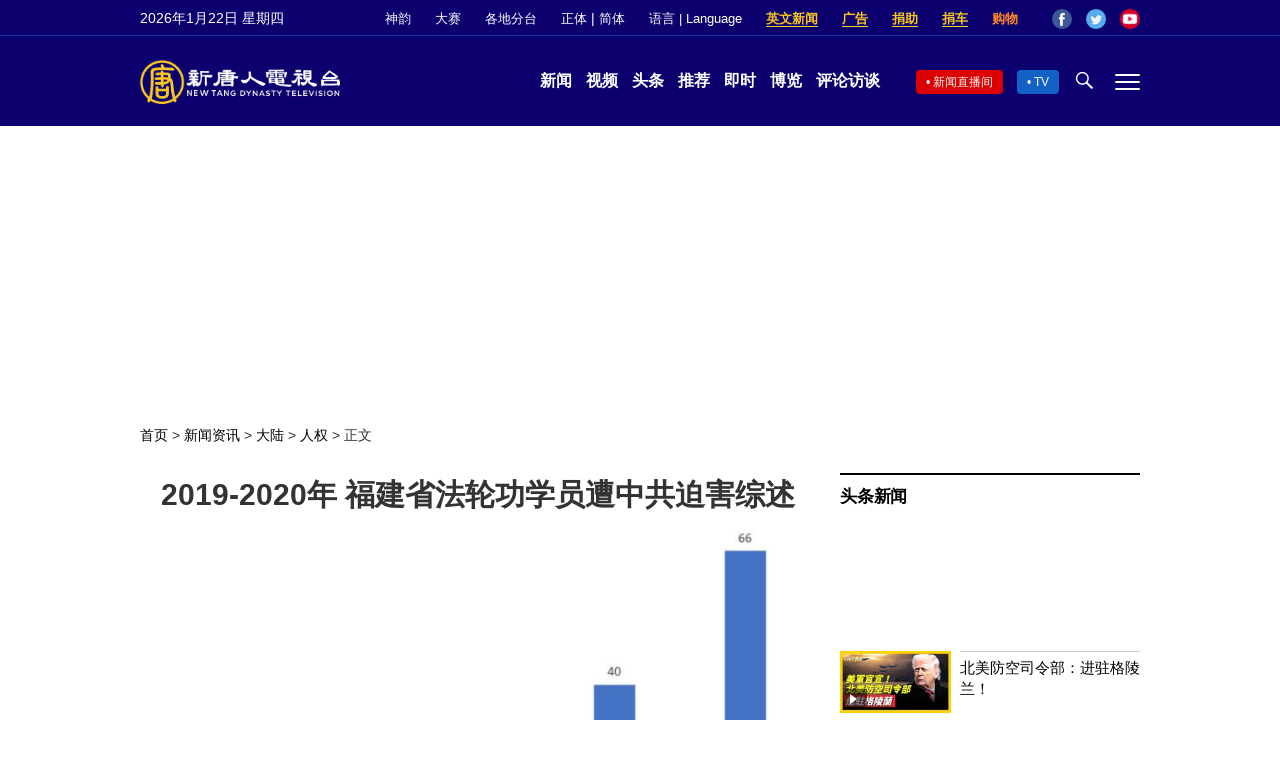

--- FILE ---
content_type: text/html; charset=UTF-8
request_url: https://www.ntdtv.com/gb/2021/02/23/a103060131.html
body_size: 29788
content:
<!DOCTYPE html>
<html lang="zh-Hans" prefix="og: http://ogp.me/ns#">
<head>
<meta name="viewport" content="width=device-width, initial-scale=1">
<meta charset="UTF-8">
<!--[if IE]>
<meta http-equiv="X-UA-Compatible" content="IE=Edge">
<![endif]-->
<link rel="profile" href="http://gmpg.org/xfn/11">
<link rel="shortcut icon" type="image/x-icon" href="/favicon.ico" sizes="32x32" />
<link rel="icon" href="/NTD32.png" sizes="32x32"/><link rel="apple-touch-icon-precomposed" href="/NTD180.png" /><link rel="icon" href="/NTD192.png" sizes="192x192"/><meta name="msapplication-TileImage" content="https://www.ntdtv.com/NTD270.png" />
	<meta name="date" content="2021-02-23 4:03:55 下午" />
			<link rel="preload" as="image" href="https://i.ntdtv.com/assets/uploads/2021/02/2021-02-23_143603-800x450.jpg" />
	<title>2019-2020年 福建省法轮功学员遭中共迫害综述 | 迫害真相 | 非法判刑 | 新唐人电视台</title>
<meta name="description" content="据明慧网报导和数据统计，仅二零一九年和二零二零年，福建省政法委、610组织对善良的法轮功学员进行非法绑架、判刑、抄家、骚扰等迫害，其中4人被非法判刑，7人被非法批捕或起诉，至少40人次被绑架，14人次遭非法抄家，66人次遭骚扰迫害。 一、非...">
<meta property="og:locale" content="zh_CN" >
<meta property="og:site_name" content="NTDChinese" >
<meta property="og:url" content="https://www.ntdtv.com/gb/2021/02/23/a103060131.html">
<meta property="og:type" content="article">
<meta property="og:title" content="2019-2020年 福建省法轮功学员遭中共迫害综述 | 迫害真相 | 非法判刑 | 新唐人电视台">
<meta property="og:description" content="据明慧网报导和数据统计，仅二零一九年和二零二零年，福建省政法委、610组织对善良的法轮功学员进行非法绑架、判刑、抄家、骚扰等迫害，其中4人被非法判刑，7人被非法批捕或起诉，至少40人次被绑架，14人次遭非法抄家，66人次遭骚扰迫害。 一、非...">
<meta property="og:image" content="https://i.ntdtv.com/assets/uploads/2021/02/2021-02-23_143603.jpg">
<meta property="twitter:site" content="@NTDChinese" >
<meta name="twitter:domain" content="www.ntdtv.com">
<meta name="twitter:title" content="2019-2020年 福建省法轮功学员遭中共迫害综述 | 迫害真相 | 非法判刑 | 新唐人电视台">
<meta name="twitter:description" content="据明慧网报导和数据统计，仅二零一九年和二零二零年，福建省政法委、610组织对善良的法轮功学员进行非法绑架、判刑、抄家、骚扰等迫害，其中4人被非法判刑，7人被非法批捕或起诉，至少40人次被绑架，14人次遭非法抄家，66人次遭骚扰迫害。 一、非...">
<meta name="twitter:card" content="summary_large_image">
<meta name="twitter:image" content="https://i.ntdtv.com/assets/uploads/2021/02/2021-02-23_143603.jpg">
<link rel='stylesheet' id='cntd-style-css' href='https://www.ntdtv.com/assets/themes/ntd/style.css?ver=20240815' type='text/css' media='all' />
<link rel='stylesheet' id='cntd-global-css' href='https://www.ntdtv.com/assets/themes/ntd/css/global.css?ver=20251209' type='text/css' media='all' />
<link rel='stylesheet' id='genericons-css' href='https://www.ntdtv.com/assets/themes/ntd/css/genericons/genericons.css?ver=20171027' type='text/css' media='all' />
<link rel='stylesheet' id='cntd-single-style-css' href='https://www.ntdtv.com/assets/themes/ntd/css/single.css?ver=20250721' type='text/css' media='all' />

<link rel="canonical" href="https://www.ntdtv.com/gb/2021/02/23/a103060131.html" />

    <script>
        var ntd_primary_category, ntd_user_id, ntd_cat_ids, ntd_term_ids, ntd_all_term_ids, ntd_cat_names, ntd_no_ads, ntd_ads_term_ids, ntd_no_social;
        var ntd_post_id, ntd_author_name, ntd_tags, ntd_tags_slugs, ntd_publish_date, ntd_last_updated_date, ntd_word_count, ntd_encoding;
        function verifyStorage(){ try{ localStorage.setItem('test',1);localStorage.removeItem('test');return 1;} catch(e) {return 0;}}
        var hasStorage = verifyStorage();
    ntd_primary_category = 'category-1135-人权';
ntd_user_id = '115-hanfei-zh';
ntd_cat_ids = 'china-human-rights-1135;china-204;news-200;falun-dafa-1530;falun-gong-human-rights-424;topics-400';
ntd_all_term_ids = 'china-human-rights-1135;china-204;news-200;falun-dafa-1530;falun-gong-human-rights-424;topics-400';
ntd_cat_names = '人权;大陆;新闻资讯;法轮功;法轮功人权;焦点专题';
ntd_ads_term_ids = 'ntd_china-human-rights-1135,ntd_china-204,ntd_news-200,ntd_falun-dafa-1530,ntd_falun-gong-human-rights-424,ntd_topics-400';
ntd_post_id = '103060131';
ntd_author_name = 'hanfei';
ntd_tags = '福建省法轮功;迫害真相;非法判刑;法轮功';
ntd_tags_slugs = '福建省法轮功;迫害真相;非法判刑;法轮功';
ntd_publish_date = '20210223';
ntd_last_updated_date = '20210223';
ntd_word_count = '10557';
ntd_page_type = 'post';
ntd_encoding = 'gb';
    </script>
    
<script type="application/ld+json">
{"@context":"https:\/\/schema.org","@type":"BreadcrumbList","itemListElement":[{"@type":"ListItem","position":1,"name":"\u65b0\u805e\u8cc7\u8a0a","item":"https:\/\/www.ntdtv.com\/gb\/news"},{"@type":"ListItem","position":2,"name":"\u5927\u9678","item":"https:\/\/www.ntdtv.com\/gb\/news\/china"},{"@type":"ListItem","position":3,"name":"\u4eba\u6b0a","item":"https:\/\/www.ntdtv.com\/gb\/news\/china-human-rights"}]}
</script>

<script type="application/ld+json">
{"@context":"https:\/\/schema.org","@type":"NewsArticle","@id":"https:\/\/www.ntdtv.com\/gb\/2021\/02\/23\/a103060131.html\/#newsarticle","url":"https:\/\/www.ntdtv.com\/gb\/2021\/02\/23\/a103060131.html","mainEntityOfPage":"https:\/\/www.ntdtv.com\/gb\/2021\/02\/23\/a103060131.html","headline":"2019-2020年 福建省法轮功学员遭中共迫害综述","description":"","keywords":"福建省法轮功,迫害真相,非法判刑,法轮功","dateCreated":"2021-02-23T16:03:55Z","datePublished":"2021-02-23T16:03:55Z","dateModified":"2021-02-23T17:20:55Z","author":{"@type":"Person","name":"薛飞","description":"新唐人电视台报导","image":""},"publisher":{"@type":"Organization","logo":{"@type":"ImageObject","url":"https:\/\/i.ntdtv.com\/assets\/themes\/ntd\/images\/shenyun\/ntdtv.png","height":"78","width":"346"},"name":"新唐人电视台","sameAs":["https:\/\/www.facebook.com\/NTDChinese","https:\/\/twitter.com\/ntdtelevision"]},"articleSection":"人权","thumbnailUrl":"https:\/\/i.ntdtv.com\/assets\/uploads\/2021\/02\/2021-02-23_143603-800x450.jpg","name":"2019-2020年 福建省法轮功学员遭中共迫害综述","wordCount":"10476","timeRequired":"2514","mainEntity":{"@type":"WebPage","@id":"https:\/\/www.ntdtv.com\/gb\/2021\/02\/23\/a103060131.html"},"image":{"@type":"ImageObject","contentUrl":"https:\/\/i.ntdtv.com\/assets\/uploads\/2021\/02\/2021-02-23_143603.jpg","url":"https:\/\/i.ntdtv.com\/assets\/uploads\/2021\/02\/2021-02-23_143603-800x450.jpg","name":"<p>福建省法轮功学员1999～2020年遭中共迫害人次统计（明慧网）<\/p>\n","height":"868","width":"488"},"isAccessibleForFree":"true","potentialAction":{"@type":"ReadAction","target":[{"@type":"EntryPoint","urlTemplate":"https:\/\/www.ntdtv.com\/gb\/2021\/02\/23\/a103060131.html"}]},"inLanguage":"zh-Hans","copyrightYear":"2026"}
</script>
<style type="text/css">.recentcomments a{display:inline !important;padding:0 !important;margin:0 !important;}</style><link rel="amphtml" href="https://www.ntdtv.com/gb/2021/02/23/a103060131.html/amp" /><!--[if lt IE 9]>
     <script type="text/javascript" src="/assets/themes/ntd/js/html5.js"></script>
     <link href="/assets/themes/ntd/css/ie.css" rel="styleshntd" type="text/css" />
<![endif]-->
<meta property="fb:pages" content="1416685305250937" />
</head>
<body class="post-template-default single single-post postid-103060131 single-format-standard">
	<style>.async-hide { opacity: 0 !important} </style>
    <!-- Google tag (gtag.js) -->
    <script async src="https://www.googletagmanager.com/gtag/js?id=G-962LDZH4HM"></script>
    <script>
        var ga4_para_obj = {};
        if (typeof(ntd_user_id) != "undefined" && ntd_user_id !== null) {
            ga4_para_obj.author_id = ntd_user_id;
        }
        if (typeof(ntd_author_name) != "undefined" && ntd_author_name !== null) {
            ga4_para_obj.author_name = ntd_author_name;
        }
        if (typeof(ntd_cat_ids) != "undefined" && ntd_cat_ids !== null) {
            ga4_para_obj.category_ids = ntd_cat_ids;
        }
        if (typeof(ntd_cat_names) != "undefined" && ntd_cat_names !== null) {
            ga4_para_obj.category_names = ntd_cat_names;
        }
        if (typeof(ntd_page_type) != "undefined" && ntd_page_type !== null) {
            ga4_para_obj.page_type = ntd_page_type;
        }
        if (typeof(ntd_post_id) != "undefined" && ntd_post_id !== null) {
            ga4_para_obj.post_id = ntd_post_id;
        }
        if (typeof(ntd_primary_category) != "undefined" && ntd_primary_category !== null) {
            ga4_para_obj.primary_category = ntd_primary_category;
        }
        if (typeof(ntd_publish_date) != "undefined" && ntd_publish_date !== null) {
            ga4_para_obj.publish_date = ntd_publish_date;
        }
        if (typeof(ntd_tags_slugs) != "undefined" && ntd_tags_slugs !== null) {
            ga4_para_obj.tags_slugs = ntd_tags_slugs;
        }
        if (typeof(ntd_term_ids) != "undefined" && ntd_term_ids !== null) {
            ga4_para_obj.term_ids = ntd_term_ids;
        }
        if (typeof(ntd_last_updated_date) != "undefined" && ntd_last_updated_date !== null) {
            ga4_para_obj.updated_date = ntd_last_updated_date;
        }
        ga4_para_obj.cookie_domain = '.ntdtv.com';

        window.dataLayer = window.dataLayer || [];
        function gtag(){dataLayer.push(arguments);}
		gtag('consent', 'default', {
			ad_storage: "granted",
			analytics_storage: "granted",
			functionality_storage: "granted",
			personalization_storage: "granted",
			security_storage: "granted",
			ad_user_data: "granted",
			ad_personalization: "granted"
		});// Override defaults to 'denied' for specific regions.
		gtag('consent', 'default', {
			ad_storage: 'denied',
			analytics_storage: 'denied',
			functionality_storage: 'denied',
			personalization_storage: 'denied',
			security_storage: 'denied',
			ad_user_data: 'denied',
			ad_personalization: 'denied',
			ad_user_personalization: 'denied',
			region: ['AT', 'BE', 'BG', 'HR', 'CY', 'CZ', 'DK', 'EE', 'FI', 'FR', 'DE', 'GR', 'HU', 'IE', 'IT', 'LV', 'LT', 'LU', 'MT', 'NL', 'PL', 'PT', 'RO', 'SK', 'SI', 'ES', 'SE', 'GB']
		});

        var sent_pageview_status = 0;
        if (hasStorage) {
            //ATTN: ntdtv in OneTrust: C0005 - social; C0003 - functional; C0002 - performance; C0004 - ads target; C0001 - basic that always active
            var currentGroups = localStorage.getItem('EpochOnetrustActiveGroups');
            if (typeof currentGroups !== 'undefined' && currentGroups.length > 0) {
                var performanceAuth = (currentGroups.indexOf('C0002') === -1) ? 'denied' : 'granted';
                var functionalAuth = (currentGroups.indexOf('C0003') === -1) ? 'denied' : 'granted';
                var targetingAuth = (currentGroups.indexOf('C0004') === -1) ? 'denied' : 'granted';

                gtag('consent', 'update', {
                    analytics_storage: performanceAuth,
                    personalization_storage: performanceAuth,
                    security_storage: performanceAuth,
                    functionality_storage: functionalAuth,
                    ad_storage: targetingAuth,
                    ad_user_data: targetingAuth,
                    ad_personalization: targetingAuth,
                    ad_user_personalization: targetingAuth
                });
                sent_pageview_status = 1;
            }
        }

        gtag('set', {'cookie_flags': 'SameSite=Lax;Secure'});
        gtag('set', 'send_page_view', false);
        gtag('js', new Date());

        gtag('config', 'G-962LDZH4HM', ga4_para_obj);

        function sent_pageview_check() {
            if (sent_pageview_status < 3) {
                sent_pageview_status = 3;
                gtag('event', 'page_view', {
                    'page_title': document.title,
                    'page_location': window.location.href,
                    'page_path': window.location.pathname
                });
            }
        }
        if (sent_pageview_status == 1) {
            sent_pageview_check();
        }
    </script>

    <script src="https://cdn.cookielaw.org/scripttemplates/otSDKStub.js" data-document-language="true" type="text/javascript" charset="UTF-8" data-domain-script="01904fab-bb56-7e43-b833-76a23d7d9f99"></script>
    <script type="text/javascript">
        var sent_pageview = false;
        function OptanonWrapper() {
            if (hasStorage && (localStorage.getItem('EpochOnetrustActiveGroups') !== OnetrustActiveGroups)) {
                localStorage.setItem('EpochOnetrustActiveGroups', OnetrustActiveGroups);
                window.location.reload();
            }
            sent_pageview_check();
        }

        // in case there was no callback
        setTimeout(function() {
            sent_pageview_check();
        }, 3000);
    </script>
    <script>
        var settings_obj = {};
        settings_obj[ 'GTM-5777RW' ] = true;
        (function(a,s,y,n,c,h,i,d,e){s.className+=' '+y;h.start=1*new Date;
            h.end=i=function(){s.className=s.className.replace(RegExp(' ?'+y),'')};
            (a[n]=a[n]||[]).hide=h;setTimeout(function(){i();h.end=null},c);h.timeout=c;
        })(window,document.documentElement,'async-hide','dataLayer',500,settings_obj);
    </script>
    <noscript><iframe src="//www.googletagmanager.com/ns.html?id=GTM-5777RW"
                      height="0" width="0" style="display:none;visibility:hidden"></iframe></noscript>
    <script>(function(w,d,s,l,i){w[l]=w[l]||[];w[l].push({'gtm.start':new Date().getTime(),event:'gtm.js'});var f=d.getElementsByTagName(s)[0],j=d.createElement(s),dl=l!='dataLayer'?'&l='+l:'';
            j.async=true;j.src='//www.googletagmanager.com/gtm.js?id='+i+dl;f.parentNode.insertBefore(j,f);})(window,document,'script','dataLayer','GTM-5777RW');
    </script>

    <script class="optanon-category-C0002-C0004" type="text/plain" src="https://btloader.com/tag?o=5755245557186560&upapi=true" async></script>
	<header class="header">
	<div class="top_row">
		<div class="container">
			<div id="ntd_date"></div>
			<div><a href="https://www.ntdtv.com/gb/shenyun">神韵</a></div>
			<div><a href="https://competitions.ntdtv.com/">大赛</a></div>
			<div class="dropdown">
				<a href="javascript:void(0)" class="dropbtn">各地分台</a>
				<div class="dropdown-triangle city">▲</div>
				<div class="dropdown-content">
				<div class="left"><a target="_blank" href="https://www.ntdtv.com/gb/news/new-york-today">大纽约</a><a target="_blank" href="https://www.ntdtv.com/gb/news/los-angeles">洛杉矶</a><a target="_blank" href="https://www.ntdtv.com/gb/news/houston">休斯顿</a><a target="_blank" href="https://www.ntdtv.com/gb/news/san-francisco">旧金山</a><a target="_blank" href="http://www.ntdtv.com.tw/">亚太台</a></div><div class="right"><a target="_blank" href="https://www.ntdtv.com/gb/news/canada">加拿大</a><a target="_blank" href="https://www.ntdtv.com/gb/news/oceania">大洋洲</a><a target="_blank" href="https://www.ntdtv.com/gb/news/france">法国</a></div>				</div>
			</div>
						<div class="zh"><a href="/b5/2021/02/23/a103060131.html">正体</a> | <a href="/gb/2021/02/23/a103060131.html">简体</a></div>
			<div class="dropdown">
				<a href="javascript:void(0)" class="dropbtn">语言 | Language</a>
				<div class="dropdown-triangle">▲</div>
				<div class="dropdown-content">
					<div class="left">
						<a target="_blank" href="https://www.ntd.com">English</a>
						<a target="_blank" href="https://ntdtv.fr">Français</a>
						<a target="_blank" href="https://ntdtv.ru">Русский</a>
					</div>
					<div class="right">
						<a target="_blank" href="https://ntdtv.jp">日本语</a>
						<a target="_blank" href="https://www.ntdtv.co.kr">한국어</a>
					</div>
				</div>
			</div>
			<div class="donate entd_link"><a target="_blank" href="https://www.ntdtv.com/gb/english-ntdtv.html">英文新闻</a></div>
			<div class="donate ads"><a target="_blank" href="https://www.ntdtv.com/gb/2021/02/24/a103061300.html">广告</a></div>
			<div class="donate"><a target="_blank" href="/gb/donation.html">捐助</a></div>
			<div class="donate"><a target="_blank" href="https://www.cars4compassion.org/ntdcardonation?&utm_medium=CarDonation&utm_source=NTD&utm_campaign=Homepage">捐车</a></div>
			<div class="shopping"><a target="_blank" href="https://www.youlucky.com/">购物</a></div>
			<div class="social">
				<span class="facebook"><a target="_blank" href="http://www.facebook.com/ntdchinese" title="Facebook">Facebook</a></span>
				<span class="twitter"><a target="_blank" href="http://twitter.com/ntdchinese" title="Twitter">Twitter</a></span>
				<span class="youtube"><a target="_blank" href="http://www.youtube.com/ntdchinese" title="YouTube">YouTube</a></span>
			</div>
		</div>
	</div>
	<div class="nav_row">
		<div class="container">
			<div class="ntd_logo">
								<a href="https://www.ntdtv.com"><img alt="新唐人电视台" src="https://www.ntdtv.com/assets/themes/ntd/images/logo/logo_ntd.png" title="新唐人电视台" width="542" height="120"/></a>
							</div>
			<div class="main_nav">
				<ul id="menu-primary-menu" class="menu">
					<li><a href="https://www.ntdtv.com/gb/news">新闻</a></li>
					<li><a href="https://www.ntdtv.com/gb/programs">视频</a></li>
					<li><a href="https://www.ntdtv.com/gb/headline-news.html">头条</a></li>
					<li><a href="https://www.ntdtv.com/gb/editor-pickup.html">推荐</a></li>
					<li><a href="https://www.ntdtv.com/gb/instant-news.html">即时</a></li>
					<li><a href="https://www.ntdtv.com/gb/culture-world.html">博览</a></li>
					<li><a href="https://www.ntdtv.com/gb/programs/news-talk-show">评论访谈</a></li>
				</ul>
			</div>
			<div class="right">
				<span class="live_icon net"><a href="https://www.ntdtv.com/gb/live-tv/news-live">新闻直播间</a></span>
				<span class="live_icon tv"><a href="https://www.ntdtv.com/gb/live-tv">TV</a></span>
				<span class="search_icon"></span>
				<span class="menu_icon"></span>
			</div>
		</div>
	</div>
	<div class="nav_wrap" id="nav_pannel">
		<div class="container">
			<div class="search">
								<form method="get" id="cse-search-box1" action="https://www.ntdtv.com/gb/search.html" target="_blank">
					<input title="search" name="q" id="search_row" role="search" type="input" placeholder="">
					<input type="submit" class="search_btn" value="搜寻...">
				</form>
			</div>
            <div class="news_nav nav-menu">
                <div class="block_title"><a href="https://www.ntdtv.com/gb/news">新闻</a></div>
                <div class="sub-menu">
                    <a href="https://www.ntdtv.com/gb/news/international">国际</a>
                    <a href="https://www.ntdtv.com/gb/news/us">美国</a>
                    <a href="https://www.ntdtv.com/gb/commentary">评论</a>
                    <a href="https://www.ntdtv.com/gb/news/china">大陆</a>
                    <a href="https://www.ntdtv.com/gb/news/hongkong-macau">港澳</a>
                    <a href="https://www.ntdtv.com/gb/news/taiwan">台湾</a>
                    <a href="https://www.ntdtv.com/gb/news/international-finance">财经</a>
                    <a href="https://www.ntdtv.com/gb/news/technology">科教</a>
                    <a href="https://www.ntdtv.com/gb/supplement/entertainment">娱乐</a>
                    <a href="https://www.ntdtv.com/gb/supplement/sports">体育</a>
                </div>
                <div class="more-sub-menu">
                    <a href="/gb/headline-news.html">头条要闻</a>
                    <a href="/gb/pickup-videos.html">热点视频</a>
                    <a href="/gb/instant-news.html">即时新闻</a>
                    <a href="/gb/editor-pickup.html">今日推荐</a>
                    <a href="/gb/culture-world.html">博览天下</a>
                    <a href="https://www.ntdtv.com/gb/live-tv/news-live">直播间</a>
                    <a href="https://www.ntdtv.com/gb/shenyun">神韵演出</a>
                    <a href="https://www.ntdtv.com/gb/global-competitions">全球大赛</a>
                </div>
            </div>
            <div class="prog_nav">
                <div class="group">
                    <div class="block_title"><a href="https://www.ntdtv.com/gb/programs/news-video">新闻视频</a></div>
                    <div class="sub-menu">
                        <a href="https://www.ntdtv.com/gb/programs/ntd-global-news">全球新闻</a>
                        <a href="https://www.ntdtv.com/gb/programs/global-watch">环球直击</a>
                        <a href="https://www.ntdtv.com/gb/programs/china-forbidden-news">中国禁闻</a>
                        <a href="https://www.ntdtv.com/gb/programs/evening-news">新唐人晚间新闻</a>
                        <a href="https://www.ntdtv.com/gb/programs/news-wide-vision">新唐人大视野</a>
                        <a href="https://www.ntdtv.com/gb/programs/weekly-news">新闻周刊</a>
                        <a href="https://www.ntdtv.com/gb/programs/community-news">社区广角镜</a>
                        <a href="https://www.ntdtv.com/gb/programs/weekly-economic-review">一周经济回顾</a>
                        <a href="https://www.ntdtv.com/gb/programs/news-detox">大陆新闻解毒</a>
                        <a href="https://www.ntdtv.com/gb/news/ca-today-news">今日加州</a>
                        <a href="https://www.ntdtv.com/gb/news/houston-today-news">今日休斯顿</a>
                        <a href="https://www.ntdtv.com/gb/programs/asia-pacific-financial-trends">亚太财经趋势</a>
                        <a href="https://www.ntdtv.com/gb/programs/weishipin">微视频</a>
                    </div>
                </div>
                <div class="group">
                    <div class="block_title"><a href="https://www.ntdtv.com/gb/programs/news-talk-show">评论访谈</a></div>
                    <div class="sub-menu">
                        <a href="https://www.ntdtv.com/gb/programs/voices-of-influence">新闻大家谈</a>
                        <a href="https://www.ntdtv.com/gb/programs/focus-talk">热点互动</a>
                        <a href="https://www.ntdtv.com/gb/programs/golden-scan">时事金扫描</a>
                        <a href="https://www.ntdtv.com/gb/programs/linlan-talk-show">林澜对话</a>
                        <a href="https://www.ntdtv.com/gb/programs/qinpeng-insight">秦鹏政经观察</a>
                        <a href="https://www.ntdtv.com/gb/programs/pinnacle-view">菁英论坛</a>
                        <a href="https://www.ntdtv.com/gb/programs/world-crossroad">世界的十字路口</a>
                        <a href="https://www.ntdtv.com/gb/programs/shi-shan-talkshow">有冇搞错</a>
                        <a href="https://www.ntdtv.com/gb/programs/ordinary-people-stories">百姓故事</a>
                        <a href="https://www.ntdtv.com/gb/commentary/dayutalk">新闻拍案惊奇</a>
                        <a href="https://www.ntdtv.com/gb/programs/tansuoshifen">探索时分</a>
                        <a href="https://www.ntdtv.com/gb/programs/analyzing-ccp-party-culture">漫谈党文化</a>
                        <a href="https://www.ntdtv.com/gb/programs/cultivation-stories">修炼故事</a>
                        <a href="https://www.ntdtv.com/gb/commentary/henghe-opinion">横河观点</a>
                        <a href="https://www.ntdtv.com/gb/commentary/muyangshow">新闻看点</a>
                        <a href="https://www.ntdtv.com/gb/programs/fangfei-interview">方菲访谈</a>
                    </div>
                </div>
                <div class="group culture">
                    <div class="block_title"><a href="https://www.ntdtv.com/gb/programs/culture-and-education">人文教育</a></div>
                    <div class="sub-menu">
                        <a href="https://www.ntdtv.com/gb/programs/xtfyshow">笑谈风云</a>
                        <a href="https://www.ntdtv.com/gb/programs/health-1-plus-1">健康1+1</a>
                        <a href="https://www.ntdtv.com/gb/programs/lecture-for-mom-and-dad">爸妈必修课</a>
                        <a href="https://www.ntdtv.com/gb/programs/china-historical-cultural-stories">文化古今</a>
                        <a href="https://www.ntdtv.com/gb/programs/chinese-medicine-in-the-past-and-present">谈古论今话中医</a>
                        <a href="https://www.ntdtv.com/gb/programs/1000-steps-to-colourful-taiwan">1000步的缤纷台湾</a>
                        <a href="https://www.ntdtv.com/gb/programs/amazing-world">大千世界</a>
                        <a href="https://www.ntdtv.com/gb/commentary/daxiong-on-art">大雄画里话外</a>
                        <a href="https://www.ntdtv.com/gb/programs/mysteries-untold-fuyao">未解之谜</a>
                        <a href="https://www.ntdtv.com/gb/programs/ancient-wisdom">馨香雅句</a>
                        <a href="https://www.ntdtv.com/gb/programs/idiom">漫谈成语</a>
                        <a href="https://www.ntdtv.com/gb/programs/exploring-korean-medicine">走近韩医</a>
                        <a href="https://www.ntdtv.com/gb/programs/legendary-doctor-reborn">神医再现</a>
                    </div>
                </div>
                <div class="group">
                    <div class="block_title"><a href="https://www.ntdtv.com/gb/programs/entertainment-leisure">娱乐休闲</a></div>
                    <div class="sub-menu">
                        <a href="https://www.ntdtv.com/gb/programs/daily-life-houston">生活广角镜</a>
                        <a href="https://www.ntdtv.com/gb/programs/beautiful-heart-of-taiwan">美丽心台湾</a>
                        <a href="https://www.ntdtv.com/gb/programs/sweet-living">厨娘香Q秀</a>
                        <a href="https://www.ntdtv.com/gb/programs/my-musical-thoughts">我的音乐想想</a>
                        <a href="https://www.ntdtv.com/gb/programs/global-sports">环球体育</a>
                        <a href="https://www.ntdtv.com/gb/programs/hello-japan">你好日本</a>
                        <a href="https://www.ntdtv.com/gb/programs/hello-korea">你好韩国</a>
                        <a href="https://www.ntdtv.com/gb/programs/cici-food-paradise">美食天堂</a>
                        <a href="https://www.ntdtv.com/gb/programs/dr-hu-naiwen-talks">胡乃文开讲</a>
                        <a href="https://www.ntdtv.com/gb/programs/classic-melody">古韵流芳</a>
                        <a href="https://www.ntdtv.com/gb/supplement/shi-tao-talk-show-feng-shen-yan-yi">涛哥侃封神</a>
                    </div>
                </div>
                <div class="group topics">
                    <div class="block_title"><a href="https://www.ntdtv.com/gb/programs/documentaries">专题片</a></div>
                    <div class="sub-menu">
                        <a href="https://www.ntdtv.com/gb/programs/stories-of-life">细语人生</a>
                        <a href="https://www.ntdtv.com/gb/programs/now-and-for-the-future">我们告诉未来</a>
                        <a href="https://www.ntdtv.com/gb/programs/legends-unfolding">传奇时代</a>
                        <a href="https://www.ntdtv.com/gb/topics/the-ultimate-goal-of-communism">共产主义的终极目的</a>
                        <a href="https://www.ntdtv.com/gb/topics/how-the-specter-of-communism-is-ruling-our-world">魔鬼在统治着我们的世界</a>
                        <a href="https://www.ntdtv.com/gb/programs/a-century-of-red-horror-under-communism">百年红祸</a>
                        <a href="https://www.ntdtv.com/gb/programs/the-real-story-of-china-jiang-zemin-series">真实的江泽民</a>
                        <a href="https://www.ntdtv.com/gb/programs/nine-commentaries-on-the-communist-party">九评共产党</a>
                        <a href="https://www.ntdtv.com/gb/programs/feng-yu-tian-di-xing">风雨天地行</a>
                        <a href="https://www.ntdtv.com/gb/topics/the-black-book-of-communism-crimes-terror-repression">共产主义黑皮书</a>
                        <a href="https://www.ntdtv.com/gb/programs/business-advertisement">工商广告</a>
                    </div>
                </div>
            </div>
		</div>
	</div>
	</header>
<main id="main" role="main">
	<div id='top_ad'></div>
	<div class="main_container news-single">
		<div class="main_content">
			<div class="show-for-medium-up breadcrumb" id="breadcrumb"><a href = "/" >首页</a> > <a class="breadcrumbs textLink" href="https://www.ntdtv.com/gb/news">新闻资讯</a> > <a class="breadcrumbs textLink" href="https://www.ntdtv.com/gb/news/china">大陆</a> > <a class="breadcrumbs textLink" href="https://www.ntdtv.com/gb/news/china-human-rights">人权</a> > <span class="current">正文</span></div>			<div class="print_logo"><img alt="NTD LOGO" src="/assets/themes/ntd/images/logo/logo_ntd_amp.png" width="600" height="60"></div>
			<div class="article_content">
				<div class="article_title">
					<h1>2019-2020年 福建省法轮功学员遭中共迫害综述</h1>
									</div>
				<div class="print_date">北京时间：<span>2021-02-23 16:03</span></div>
										<div class="featured_image">
							<figure>
								<a target="_blank" href="https://i.ntdtv.com/assets/uploads/2021/02/2021-02-23_143603.jpg"><img alt="2019-2020年 福建省法轮功学员遭中共迫害综述" src="https://i.ntdtv.com/assets/uploads/2021/02/2021-02-23_143603-800x450.jpg" width="868" height="488"></a>
							</figure>
							<span class="caption">福建省法轮功学员1999～2020年遭中共迫害人次统计（明慧网）</span>						</div>
										<div class="article_info">
					<div class="time">北京时间：<span>2021-02-23 16:03</span></div>
					<div class="article_share">
						<span class="fb"><a href="https://www.facebook.com/sharer/sharer.php?u=https://www.ntdtv.com/gb/2021/02/23/a103060131.html" target="_blank">Facebook</a></span><span class="twitter"><a href="https://twitter.com/intent/tweet?text=2019-2020%E5%B9%B4+%E7%A6%8F%E5%BB%BA%E7%9C%81%E6%B3%95%E8%BC%AA%E5%8A%9F%E5%AD%B8%E5%93%A1%E9%81%AD%E4%B8%AD%E5%85%B1%E8%BF%AB%E5%AE%B3%E7%B6%9C%E8%BF%B0&amp;url=https://www.ntdtv.com/gb/2021/02/23/a103060131.html&amp;via=ntdchinese" target="_blank">Twitter</a></span><span class="email"><a href="/cdn-cgi/l/email-protection#[base64]">Email</a></span><span class="print_btn"><a href="#Print" onclick="window.print(); return false;" rel="nofollow" target="_blank">Print</a></span><span class="change_size"><a id="change_size" href="javascript:void(0)">Font Size</a></span><span class="gbb5"><a href="https://www.ntdtv.com/b5/2021/02/23/a103060131.html">繁体</a></span>					</div>
				</div>
				<div class="post_content" itemprop="articleBody" id="wrap_post_content">
					<p>【新唐人北京时间2021年02月23日讯】据明慧网报导和数据统计，仅二零一九年和二零二零年，福建省政法委、610组织对善良的<a href="https://www.ntdtv.com/gb/focus/法轮功">法轮功</a>学员进行非法绑架、判刑、抄家、骚扰等迫害，其中4人被<a href="https://www.ntdtv.com/gb/focus/非法判刑">非法判刑</a>，7人被非法批捕或起诉，至少40人次被绑架，14人次遭非法抄家，66人次遭骚扰迫害。</p>
<figure id="attachment_103060142" aria-describedby="caption-attachment-103060142" style="width: 600px" class="wp-caption alignnone"><img decoding="async" fetchpriority="high" src="https://i.ntdtv.com/assets/uploads/2021/02/2021-02-23_145750-600x240.jpg" alt="" width="600" height="240" class="size-medium wp-image-103060142" /><figcaption id="caption-attachment-103060142" class="wp-caption-text">（明慧网）</figcaption></figure>
<p><strong>一、<a href="https://www.ntdtv.com/gb/focus/非法判刑">非法判刑</a>的<a href="https://www.ntdtv.com/gb/focus/法轮功">法轮功</a>学员</p>
<p>1、福建省福州市法轮功学员陈庚被秘密非法判刑</strong></p>
<p>二零二零年二月二十六日早上，福建省福州市平潭县法轮功学员陈庚，打算去学校给学生上课时，被围堵的警方非法抓捕，遭法院秘密冤判三年三个月。陈庚据理上诉，却被驳回。十一月十九日，陈庚在被非法关押275天后，被劫入福清镜洋监狱。</p>
<p>陈庚是一位心地善良、尽职尽责的教师，因修炼法轮功，信仰真、善、忍，向世人讲述法轮大法遭迫害的真相，遭当地610多次骚扰恐吓和迫害。这次，陈庚仅是在推特上发表几条有关中共迫害法轮功的真相，就被中共610指控构陷为所谓“危害国家安全”、“破坏法律实施”。</p>
<p>陈庚自小就安静懂事，小时候，因老实、成绩好，陈庚总被坏孩子欺凌侮辱，他从来不还手，只是默默不吭声，对人生感到迷茫无助。直到开始修炼大法后，陈庚豁然开朗，知道人要遵循真、善、忍的法理，要与人为善，陈庚走出童年沉重的心理阴影，成了一个开朗、乐观、健康的人。因陈庚会维修电器，邻居有电器坏了，都找他帮忙，而陈庚都自己出钱、花精力帮忙维修，不收任何费用和报酬。有一次，附近有人家里发生火灾，陈庚二话不说，就跳窗去救火。事后，人家多次要送钱送物，他都笑着不收。</p>
<p>陈庚是一名优秀教师，任教三十多年，桃李满园。淡泊名利、不争不抢。别的老师吵着要涨工资，陈庚都不争。他们感觉惊奇，陈庚说，要涨就涨，不涨我不求。</p>
<p>这样一个大家公认的有才干的好人，被邪党人员诬陷迫害。</p>
<p>中共610警察曾多次对陈庚进行非法抄家，劫走大法师父法像、多部大法书籍，及多台电脑、打印机、刻录机，和真相资料、护身符、光盘等，陈庚的手机也被非法没收，也包括陈庚的书法作品，总价值至少二十万元以上。</p>
<p>迫害陈庚的头子卢建生，贪污腐败、无恶不作，是当地的现610国保队长，多次威胁陈庚一家，经常谩骂诬陷大法、打骂法轮功学员，叫嚣称“我想关你就关你，想抓你就抓你，想把你关哪里去就关哪里去。”</p>
<p>陈庚被迫害，家人也经受很大的压力，陈庚的父母、女儿，几乎每天都在担忧陈庚，经常失眠和哭泣。将近三百天的时间内，因为“疫情”（中共病毒），家人与陈庚未曾有过一次直接联系，不准会见，开庭更是非法秘密进行，开庭前却不通知家属，陈庚上有老，下有小，父亲八十八岁，母亲七十八岁，精神受到重大打击。</p>
<p>陈庚是家里生活的顶梁柱，一家人的吃、穿、住、行基本全靠陈庚，没有陈庚，家人经济拮据、苦不堪言。陈庚的家人，在陈庚被非法抓捕前后，多次受到公安局、国保队恶人的恐吓骚扰。陈庚被非法抓捕不久，办案警察假借“关心家属”（实为做笔录）的名义到陈庚家，企图向陈庚的家人收集陈庚“犯罪”的证据，家人及时察觉，拒绝回答。</p>
<p><strong>2、<a href="https://www.ntdtv.com/gb/focus/福建省法轮功">福建省法轮功</a>学员林金娇和李俊英被非法判刑</strong></p>
<p>二零二零年一月十七日，武夷山市法轮功学员林金娇和李俊英被冤判三年半。林金娇坚持自己无罪，提出上诉。法院未开庭，四月十日，驳回上诉，非法维持原判。</p>
<p>法轮功学员林金娇，四十六岁，法轮功学员李俊英，五十多岁，家住武夷山市。二零一九年四月十一日左右，林金娇和李俊英出去讲真相，被跟踪，后被武夷山市公安局国保大队绑架，据当时警察说，他们已被跟踪一年多。</p>
<p>当地国保大队警察到李俊英家非法抄家，家人才知道她已经被绑架。在二零一九年四月十五日，林金娇和李俊英被当地的警察绑架到南平看守所至今。</p>
<p>二零一九年十一月十四日，林金娇和李俊英被非法庭审，她们两人坚持自己无罪。</p>
<p>二零二零年一月十七日，法院下达非法判决书，林金娇和李俊英均被非法冤判三年半。林金娇不服原判，提出上诉，并聘请律师。后律师通知，法院以“防疫”为由，不开庭审理。法院曾去看守所会见林金娇，林金娇依然坚持自己没有犯罪。</p>
<p>二零二零年四月十日，法院驳回上诉，非法维持原判。</p>
<p><strong>3、福建省宁化法轮功学员林卫被非法判刑四年</strong></p>
<p>二零一九年五月初，宁化县林业局法轮功学员林卫在讲真相中，被警察非法抓捕，据悉被宁化法院非法判刑四年。</p>
<p><strong>二、被绑架、非法批捕的部分法轮功学员</p>
<p>1、福建永泰县郭秀海夫妇遭绑架 郭秀海被构陷到法院</strong></p>
<p>福建省永泰县法轮功学员郭秀海女士，二零二零年七月十五日被多个警察闯入家中绑架，非法关押至今七个多月，目前被劫持在福州第二看守所遭迫害，家人请北京律师维权。</p>
<p>郭秀海于二零二零年二月十一日下午在县城吉祥小区对两名年轻人讲述法轮大法真相并赠送他俩一个真相U盘，结果遭两人恶意举报。当晚十点多十几个警察非法上门抄家，抢走所有大法书籍、手机、U盘、电脑和两部Ipad，随后把郭秀海夫妇绑架，郭秀海丈夫被审问后放回，郭秀海被非法拘留十五天后返回家中，但只拿回手机。</p>
<p>二零二零年七月十五日早上七点多，四、五个警察趁郭秀海丈夫上班之机在小区门口将其截住，逼迫其返回住处打开房门后，另外四个警察直奔郭秀海。在夫妻俩均被围困同时，警察再次非法抄家，郭秀海丈夫再次被非法扣留一天，并被追问前次非法抓捕消息是谁在明慧网上曝光的，威胁称如果此次再发布消息连他一起抓。</p>
<p>郭秀海被送往异地闽清县看守所非法关押三天后转至福州第二看守所，被非法羁押两周后于七月二十九日即被永泰县检察院批捕。郭秀海不签字，办案警察林秉金居然诱骗称如果她拒签，他会失去公职。在看守所，郭秀海不报数、不背监规，每晚被罚站值班两个小时，她就利用这两个小时炼功。为维护自身权益，郭秀海要求请律师做无罪辩护。</p>
<p>二零二零年九月十二日，家人为她请到北京维权律师，并于当日上午八点多在福州第二看守所会见郭秀海本人。据悉，郭秀海此次遭劫仅仅因为警察在二月份抢走的Ipad微信上发现其给两个朋友发了真相视频链接。不法人员企图根据链接中所含的视频数量定罪，罪名为“利用×教破坏法律实施”，荒谬之极！</p>
<p>早上十一点半，律师与家属赶到了永泰县城关派出所，要求放人，办案警察极为恐慌，声称自己做不了主，要跟上级领导汇报后于下午两点再回访。但当律师与家属按照预约时间再次前往时，经办警察推说有事延迟到三点，可等到三点，人不仅不露面却连电话也不接。</p>
<p>律师只好先往检察院递交相关材料。案管一听律师说要求撤案，就频频出入工作室与会见大厅之间，一会说先查档案，一会又说此程序已结束。律师要求会见批捕科检察官刘连光，最后来了个人负责接待，问明律师来自北京时显得较为客气，说当事人前往二看提审，当天无法接见，需等下个工作日，只能传达律师的文书和意见，并留了电话。</p>
<p>随后律师与家属又折回派出所，找到办案警察并交给他法律意见等书面材料，告诉他从法律层面上不仅宣传法轮功无罪，传播法轮功相关的音像书籍也是合法的。办案警察说他是受国保指使的，他只是奉命行事。律师与家属匆忙赶往县公安局，国保人员已下班。十月初案件移交长乐检察院，已于十一月二十日被非法构陷到长乐法院。</p>
<p><strong>2、坚持信仰被迫辍学　福建童雪升遭受酷刑迫害</strong></p>
<p>法轮功学员童雪升，三十七岁，于二零二零年七月三日被广州市天河区公安分局非法拘捕，于二零二零年八月九日左右被非法逮捕。童雪升目前被移送检察院非法起诉，关押于广州市天河看守所。</p>
<p>童雪升，男，三明市清流县人，因为修炼法轮大法，二十年来遭受中共迫害，被迫中断了学业，至少遭七次绑架迫害，并在儒江劳教所被非法劳教一年，后被非法判刑四年，在闽西监狱遭受各种酷刑迫害。童雪升被迫害期间，家人被迫承受巨大的压力和痛苦。</p>
<p><strong>遭闽西监狱迫害四年</strong></p>
<p>二零零五年九月，童雪升因讲真相再次被“610”人员绑架。几个“610”闯进出租屋，在没有出示任何证件的情况下，乱翻一通，抢走了电脑，把童雪升绑架到一个宾馆里，童雪升双手被铐在一张椅子上，除了上厕所外，二十四小时不让动。童雪升绝食一个星期后，把童雪升送到清流县看守所。后被清流县法院非法判刑四年，被劫持到龙岩市闽西监狱遭受迫害。</p>
<p>闽西监狱关的都是重刑犯，全省死缓、无期、十几年徒刑的犯人都往这里送。被非法判刑的法轮功学员也往这里送，被当作重刑犯来对待。刚一进监狱的入监队，童雪升就听说有一位法轮功学员因拒绝认罪、不出操，被监狱警察用手铐把双手吊在窗户上，吊了一个星期。还有一位法轮功学员因绝食一百多天，瘦的不行，跟原来判若两人，只剩下皮包骨了。</p>
<p>监狱抽调了几个利益心重、一心想往上爬、善恶不分的警察来专管“转化”迫害法轮功学员。童雪升被关在一个封闭的号房里，以前是其他服刑人员住的。两边窗户用报纸糊住，不让看到外面，外面也看不到里面。童雪升一只手二十四小时被铐在铁架床的铁管上或桌脚上，睡觉时也铐着，不“转化”就不解开手铐。有时是两只手成大字形被铐在窗户上。</p>
<p>一个号房住四个人，另外三个是被洗脑邪悟的犹大，看着童雪升，同时又想“转化”童雪升。童雪升不听犹大讲时，犹大们就放污蔑法轮功的录像。采用恐吓、诱惑、暴力、洗脑等手段想迫使童雪升放弃修炼。</p>
<p>两个月后，监狱警察看童雪升还不“转化”，就把童雪升送到严管队。严管队就是狱中狱。通过警察指使，由犯人迫害犯人，迫害死了不少人。人死了，就说是自杀或病亡。整个监狱所有不服管理和违规的服刑人员都往那里送。</p>
<p>在严管队，童雪升整天在操场上，不是站就是坐着，而且还要一动不动，稍微动一下，就被打；看到警察要面朝墙壁；大热天出汗多，喝水也被限制；晚上蚊子多的没办法睡觉。被打是经常的事，被警察指使的犯人为了减刑、为了一点小便宜，可以随便找个理由打人。有一次，童雪升也不知道啥原因，就遭到一顿暴打。拳头、巴掌像雨点一样落在身上，一抬头又被打，直到犯人打累了才停手。再强壮的人，在严管队都会留下一身内伤。</p>
<p>一个月后，又把童雪升送回入监队，不久又把童雪升禁闭起来，想迫使童雪升转化。童雪升的身心受到严重摧残。</p>
<p><strong>残酷迫害　家人承受痛苦</strong></p>
<p>二零零九年九月，童雪升从监狱回家后，当地“610”还暗地里一直非法监视着童雪升，</p>
<p>童雪升被非法关押期间，家人承受很大的压力。童雪升的哥哥也因为讲真相，被非法劳教两年。童雪升的奶奶得知两个孙子被绑架后，想念、担心孙子，一病不起。临终前，也没见上孙子们一面。童雪升的父母曾经以童雪升两兄弟为骄傲，而两个儿子遭受中共迫害后，除了承受内心的苦难，还要承受亲朋好友的指指点点和讽刺挖苦。童雪升的父母经常以泪洗面。</p>
<p>如今，童雪升于二零二零年八月九日左右被非法逮捕。童雪升目前被移送检察院非法起诉，关押于广州市天河看守所遭迫害。</p>
<p><strong>3、福建省福州市晋安区李维平被非法批捕</strong></p>
<p>二零二零年七月十四日，家住福州市晋安区的法轮功学员李维平被晋安区岳峰派出所警察闯入家中再遭绑架。</p>
<p>二零二零年三月疫情期间李亚萍、李维平姐妹向世人讲真相，被私家住宅的摄像头拍到，遭这家人举报。随后三月三十日，岳峰派出所七、八个警察闯入家中进行抄家，连同李维平不修炼的丈夫一同被绑架到派出所，后派出所的人因疫情期间看守所不收，她们两姐妹被取保候审回家。</p>
<p>自三月三十日以来，期间派出所和居委会人员不断上门骚扰，七月十三日李维平的丈夫接到派出所的电话说要她们俩姐妹去派出所签个字，俩姐妹没有配合，后来派出所人员说她俩年龄都这么大了，就不麻烦她们来了，派出所的人闯到李维平的家中进行绑架，姐姐李亚萍被迫流离失所。勒索李维平人民币四千元。</p>
<p>李维平姐妹被“取保候审”期间，派出所和居委会人员不断上门骚扰，七月十三日，岳峰派出所将李维平绑架到闽清县拘留所所谓的隔离，十四天后，转移到福州市第二看守所。八月二十一日，李维平家人打电话给岳峰派出所，才得知当日被晋安区检察院非法批捕。九月三日，李维平家属委托律师介入并去福州市第二看守所会见了李维平。</p>
<p><strong>4、福州法轮功学员林闺臣被非法批捕</strong></p>
<p>福州法轮功学员林闺臣，七月十二日被晋安区茶园派出所警察绑架。警察非法搜查，事后补拍搜查照片，诱骗家属补签搜查清单，并据此提交了批捕申请。晋安区检察院不顾事实和律师意见，非法批捕林闺臣。</p>
<p>七月十二日上午，林闺臣在晋安河附近的农贸市场给一位摊主讲法轮功真相，并送给她一张真相传单。不想旁边有个人抢过真相资料扔在地上并报警。茶园派出所警察很快到了现场，绑架了林闺臣。</p>
<p>当天上午，几个警察带着林闺臣到她家里抄家，抄走了一些林闺臣自己阅读的法轮功书籍及交流期刊。过程中警察拒绝出示警官证和搜查证，也没有让家属核签搜查清单。当天下午，这些警察和更多的人带着几箱书等到了林闺臣家里补拍搜查照片，他们拒绝了家人核对拍照物品的要求。</p>
<p>七月十三日，茶园派出所警察张权贵误导林闺臣的家人，让其以为签字后林闺臣就可以回家，诱骗家人在搜查证和搜查清单上签字。</p>
<p>七月十四日，林闺臣被劫持到福州闽清看守所。十几天后，在未通知家属的情况下，被转至福州市第二看守所。</p>
<p>八月十二日上午，林闺臣家人委托的律师到茶园派出所了解情况。派出所开始一直不肯告知经办警察姓名。律师只好对监督墙上的公开信息拍照以便辨认。未想，派出所非常紧张，包括队长、所长和指导员等多个警察出来阻止。律师声明拍照合法，并强调因为派出所不肯告知经办人，才拍照的。这时，经办警察才终于现身。</p>
<p>八月十二日下午，律师到晋安区检察院提交了书面文件和意见，律师说：“第一，公安部认定的十四种邪教中没有法轮功；第二，新闻出版总署已经废止了禁止出版印刷法轮功书籍的规定，拥有法轮功书籍是合法的；第三，搜查非法，未出示搜查证，事后补拍照片，补签搜查证、搜查清单。”基于这三点，律师要求沈检察官不能批捕林闺臣。</p>
<p>八月十四日，林闺臣被非法批捕。当天，茶园派出所让林闺臣家人签收非法批捕通知时，试图让家人重签搜查清单，却遭到拒绝。</p>
<p><strong>5、福建省厦门市法轮功学员杨桂妹遭非法关押迫害</strong></p>
<p>二零二零年九月二十七日，法轮功学员杨爱青遭到厦门思明区吾村派出所国保闯入家中绑架，随后警察胁迫杨爱青的仅几岁的小孩，追问真相资料来源。之后，警察闯入姐姐杨桂妹家中非法抄家，抄走一些真相资料。两人后被非法刑拘，杨爱青在满三十七天后，回家被非法监视居住，并被非法要求每天都要去派出所报到，姐姐杨桂妹仍遭非法关押迫害。</p>
<p><strong>6、天津市大港油田法轮功学员黄敏在厦门被面临非法开庭</strong></p>
<p>天津市大港油田法轮功学员黄敏，男，五十一岁，于二零一九年七月二十三日下午，被厦门市海沧派出所在工作单位暂住处海沧区钟山社区绑架，现被关押在厦门市同安区第二看守所。警察没收的两部真相手机作为所谓的证据构陷，厦门集美区检察院两次退卷，后于二零二零年四月十五日强行起诉至集美区法院。</p>
<p><strong>7、福建省漳州市芗城区法轮功学员黄美玲被刑事拘留、非法批捕</strong></p>
<p>黄美玲于二零一九年十二月十二日被610办公室伙同国安局、当地派出所及村委构陷绑架，后于二零二零年一月三日被正式批捕面临非法起诉。当事人曾书面委托亲属聘请北京律师作无罪辩护，被610阻止、威胁、恐吓，不得不放弃签署该律师辩护委托书。</p>
<p><strong>8、其他被绑架的部分法轮功学员</strong></p>
<p>二零二零年十二月八日早上福建厦门法轮功学员林惠强被厦门杏林区杏滨派出所绑架和抄家，已于十二月九日，被非法刑拘，在厦门第二看守所非法关押迫害。</p>
<p>◎二零二零年九月二十七日，福建厦门法轮功学员杨爱青遭到厦门思明区吾村派出所国保闯入家中绑架，被非法关押迫害三十七天，遭非法监视居住，已回家。</p>
<p>◎二零二零年六月二号，宁德福安国保绑架福建宁德福安法轮功学员潘联樵，并非法撬开法轮功学员潘联章在福安溪潭洋头的老家，抢走法轮功书籍等资料，潘联樵当天晚上被放回， 八月四号中午，潘联章被福建宁德福安国保非法拘留十四天，非法关押洗脑班。</p>
<p>二零二零年十月十二日早上，宁德福安国保绑架又抓捕宁小红（穆阳镇）秘密非法关押迫害。</p>
<p>◎宁德市法轮功学员黄巧清，二零二零年二月十七日向世人讲真相时，被举报而后遭到蕉城区公安局610与宁德市公安局610及福建省公安厅610联合实施迫害，已取保回家。</p>
<p>◎福建省漳州市招商局漳州开发区公安分局，在二零二零年八月五号到八月十号，法轮功学员张彩霞被绑架到漳州市拘留所，非法关押十天。</p>
<p>◎二零二零年五月中旬，莆田仙游法轮功学员何琼英（已经七十岁）晚上在家被仙游几个国保绑架迫害劫走何琼英的个人手机、几百元的真相币、大法书籍和学法用的MP4机，被非法关押十五天，何琼英在非法关押期间提出抗议，被释放回家。同时被绑架的还有仙游法轮功学员石丽英、韩丽仙两人。</p>
<p>她们同时被非法关押十五天之后放回家。韩丽仙是在职教师，现在她的学校配合国保参与迫害，整天叫人在办公室监督她，不让她教书。石丽英丈夫被仙游国保利用，竟然在家监督石丽英。</p>
<p>◎二零二零年五月，居住在浙江省的福建漳平籍法轮功学员黄茂荣（音）外出讲真相被非法抓捕迫害。黄茂荣约三十四、五岁。</p>
<p>◎二零二零年二月二十六日早上，福建省福州市平潭县法轮功学员陈庚遭绑架，后被非法判刑迫害。</p>
<p>◎福建省永泰县法轮功学员郭秀海女士和丈夫，二零二零年七月十五日被多个警察闯入家中绑架，遭非法关押迫害。</p>
<p>◎二零一九年四月份黄凤娥被非法关押在看守所迫害二个月。</p>
<p>◎福州市法轮功学员黄碧仙和翁美钗，二零一九年十一月二十一日被福州市台江区警察绑架、分别非法拘留十五天和五天。</p>
<p>◎二零一九年七月十五日早上十点多，福建省漳平市法轮功学员李春娥在卖菜摊前被四人绑架。</p>
<p>◎湖南省法轮功学员彭彩红二零一五年在福建厦门帮女儿带小孩，因发真相信遭厦门公安国保绑架造成流离失所。二零一九年八月十九日回湖南省祁东县洪丰老家，因恶人蹲坑，再次被绑架，现已送往福建厦门，思明区公安局思明区分局嘉莲派出所非法关押。</p>
<p>◎法轮功学员黄敏（男），二零一九年七月二十三日下午，被邪恶绑架抄家，现被非法关押在厦门同安区第二看守所。</p>
<p>◎黑龙江省穆棱市广电局退休职工法轮功学员朱艳萍，近日，在福建厦门被警察绑架。二零一九年五月十五日，厦门两个警察来穆棱市调查，找到朱艳萍妹妹让其领到朱艳萍家非法抄家。</p>
<p>◎福建省宁德市柘荣县法轮功学员游灿良二零一九年五月一日被柘荣县公安局警察绑架。</p>
<p>◎二零一九年五月十一日下午五点左右，福建省福安市赛岐镇法轮功女学员刘姿（刘慈仔）被闯入家中的福安市国保大队、赛岐镇公安分局八个警察绑架、抄家，大法书籍资料等物品都被抢走。法轮功学员潘妃仔（音）因之前去刘慈仔家被跟踪偷拍，于五月十二日晚被福安国保警察绑架、抄家。</p>
<p>◎二零一九年四月十一日左右，武夷山市两名法轮功学员（其中一名法轮功学员李俊英，五十多岁，另一位法轮功学员林金娇，四十多岁）出去讲真相，被跟踪，后被武夷山市公安局国保大队绑架，武夷山市国保大队大队长施火旺带队绑架武夷山两名法轮功学员。</p>
<p>◎二零一九年四月二十一日晚上八点五十五分，福建省宁德市法轮功学员肖秀华在讲真相时被两警察劫持上警车。现已回家。</p>
<p>◎二零一九年一月二日晚上二十一时左右，福建省龙岩市长汀县濯田镇派出所伙同长汀国保大队，共五、六人左右闯入法轮功学员戴三莲家中，把戴三莲绑架到龙岩市看守所。</p>
<p>◎法轮功学员段秀凤，现年六十四岁，眼睛高度近视。二零一六年十一月张贴真相传单，被非法判刑一年，监外执行。二零一九年八月被收监迫害。</p>
<p>◎福建省福州市法轮功学员陈旭，于二零一九年十月二十七日在浙江省温州市发真相资料，被不明真相的人构陷，现被绑架关押在瑞安看守所。</p>
<p><strong>三、被骚扰的部分法轮功学员</strong></p>
<p>自所谓的清零活动开始，福建省部分市区县市政法委、610、国保、派出所、街道社区人员，以经济迫害株连家人等手段，威胁恐吓参与迫害，骚扰法轮功学员。</p>
<p><strong>1、福建省福州地区多名法轮功学员遭骚扰情况</strong></p>
<p>二零二零年八月至九月，福州市社区人员带着对年逾八旬的法轮功学员王秀清，四次非法上门骚扰迫害。二零二零年四月三十日、五月六日、五月二十八日，片警林传平和社区主任三次上门骚扰法轮功学员张丽玉、郑世振夫妻。</p>
<p>福州法轮功学员何鹏飞遭片警骚扰迫害。</p>
<p>二零二零年八月，福州市610国保人员和派出所警察多次打电话骚扰黄逸仙的弟弟，三次骚扰迫害黄逸仙，鼓东派出所观风亭社区、片警林修安打电话胁迫物业主任辞退她，黄逸仙被迫离开公司。</p>
<p>州市西门光荣社区片警陈勤与居委会主任等四人二次非法上门骚扰迫害福州市法轮功学员陈君惠两次，社区书记又找到陈君惠女儿，要求其劝她妈妈放弃修炼，称否则会影响她的工作及孩子的前途，陈君惠的女儿不予配合。</p>
<p><strong>2、福州市永泰县多位法轮功学员被骚扰</strong></p>
<p>永泰县政法委610人员、城关派出所片警、居委会，多次骚扰法轮功学员江艳梅的家人，致使江艳梅家庭破裂，离婚后这些不法人员又频频骚扰她的母亲和兄弟，法轮功学员何雅贞二次抵制不法人员的骚扰，法轮功学员林鼎光、范娟明夫妻三次被片警刘华等骚扰，福州鼓楼区派出所片警李勤在敏感日骚扰辖区的法轮功学员，福州仓山区法轮功学员黄莲英在敏感日多次遭社区人员、片警上门骚扰，还在她家附近装探头非法监视她，闽清政法委610人员多次电话骚扰居住在福州的法轮功学员翁美钗家人，制造压力。</p>
<p><strong>3、福建省南平市武夷山市、邵武市610、国保大队、街道等部门骚扰迫害法轮功学员</strong></p>
<p>社区、街道、国安等这些部门的人对武夷山市当地的学员威胁恐吓要求签字，并称签字后称就不会再去找该学员，导致很多家庭的另外一半受不了就代签。当时有一个是新的下派书记，姓吴，还有一个新国保大队的姓贾，参与迫害。</p>
<p>从二零二零年十月底开始福建省南平市邵武市 610，国保大队，街道，社区，派出所联合，轮番对福建省邵武市法轮功学员刘彩林和蒋建平进行所属“转化”迫害，据悉，邪恶排好班轮番到单位或者到他们家。</p>
<p>福建省南平市浦城县教育局停发流离失所的女老年退休法轮功学员升妹（谐音）老师（二零一九年十二月份）工资，骗取家人叫她回家。</p>
<p><strong>4、龙岩市长汀一中副校长李晓微和综治办骚扰法轮功学员曹旭春</strong></p>
<p>二零二零年八月十日，长汀一中副校长李晓微和综治办工作人员杨红英、丘红英、黄国辉到法轮功学员曹旭春家中，以非法停发她和她丈夫的退休工资、冻结存款，赶出宿舍及株连学校等手段逼迫她写“三书”。</p>
<p>福建省龙岩市漳平市法轮功学员曾绍土，遭到社区人员非法电话骚扰，张华民，遭到单位领导谈话非法要挟，李建西，遭到国保大队非法传唤，黄振尧，遭到村干部电话骚扰。</p>
<p><strong>5、福建省漳州市法轮功学员张彩霞被上门骚扰迫害</strong></p>
<p>福建省漳州市招商局漳州开发区公安分局迫害法轮功学员张彩霞写“保证书”。张彩霞在外地工作，她直接拒绝，公安分局找不到张彩霞本人，就非法把她先生的工作停了，非法强行不让两个孩子上学，家里一团糟。</p>
<p><strong>6、厦门集美旦昊中医中医临床专家李建西医师遭受骚扰迫害</strong></p>
<p>厦门集美旦昊中医中医临床专家李建西医师遭骚扰迫害。</p>
<p><strong>7、福建省福安市610办仍在迫害善良的法轮功学员</strong></p>
<p>二零二零年八月份福安市610办对法轮功学员要求人人过关，签字表态不炼功，郭萍芳（赛岐镇）、潘联樵（溪潭镇）、潘妃仔（赛岐镇）、宁小红（穆阳镇）。每星期到郭萍芳和潘妃仔（赛岐镇）家中，强迫签字、写三书迫害。</p>
<p><strong>8、二零一九年三、四月，宁德市多个派出所片警、社区人员所谓“上级命令”又对法轮功学员 “敲门行动”。</strong></p>
<p>警察穿着便衣，没有出示任何证件，闯入法轮功学员家强行拍照，还问有没有炼功、不要出去讲真相等等，给家庭制造各种矛盾与不安。被骚扰的法轮功学员17人：阮爱银、郑兰英、陈慈金、陈光平、（陈光平姐）、陈俊希、林秀英、陈赛桃、陈赛丹、陈赛云、吴惠彬、陈翠琴、月琴、马翠英、林芬、陈月眉、陈玉爱。</p>
<p><strong>9、福建省福州市现年七十三岁法轮功学员王桂兰，于二零一九年八月二日至十二日多次被福建福州市警察骚扰。</p>
<p>10、二零一九年八月五日，福州市连江县城关两位段警到法轮功学员庄香金的儿子庄飞鹉家。庄香金被迫流离失所。</p>
<p>11、二零一九年，国保大队长施火旺还到福建省浦城县安仁荣（被迫流离失所已七年）的妹妹家骚扰。</p>
<p>12、福建省宁德市蕉城区教师黄巧清遭二次骚扰。</strong></p>
<p><strong>结语</strong></p>
<p>由于中共所谓的“清零”迫害，福建省仍有不少警察和社区人员在参与骚扰法轮功学员。这些人为开脱自己迫害法轮功学员的罪责，辩称是执行上级政策。其实，众所周知，现行宪法规定，中国大陆公民享有信仰自由和言论自由，是江泽民犯罪集团和中共在发动迫害，不仅违法违宪，违背良知和道德，还面临终身追查问责，而且那些参与迫害法轮功学员的政法委、610及公检法司人员及其家属面临美国等国际社会包括限制入境、签证及资产查封等经济制裁。</p>
<p>美国国务院在二零二零年十二月十日国际人权日宣布，对十七名迫害人权的外国官员进行制裁，其中包括迫害法轮功学员的中国厦门市公安局思明分局梧村派出所黄元雄及其配偶，禁止他们入境美国。按照这个制裁标准，在中国大陆只要是参与绑架或非法关押迫害的政法委、610及公检法司人员及其家属，如果不及时了解真相，选择三退（退出中共及其附属组织），不及时将功补过都将面临美国等国际社会的经济制裁。</p>
<p>资料来源：明慧网  文字整理：张信燕</p>
<p>原文连接：<a href="https://big5.minghui.org/mh/articles/2021/2/22/2019-20%E5%B9%B4%E7%A6%8F%E5%BB%BA%E7%9C%81%E6%B3%95%E8%BC%AA%E5%8A%9F%E5%AD%B8%E5%93%A1%E9%81%AD%E4%B8%AD%E5%85%B1%E8%BF%AB%E5%AE%B3%E7%B6%9C%E8%BF%B0-421166.html">2019-20年福建省法轮功学员遭中共迫害综述</a></p>
<p>（责任编辑：张莉）</p>
<span id="epoch_socail_span"></span><script data-cfasync="false" src="/cdn-cgi/scripts/5c5dd728/cloudflare-static/email-decode.min.js"></script><script type="text/javascript">
                var scripts_to_load = [];
                var contentObj = document.getElementById("epoch_socail_span").parentElement;
                var iframes = contentObj.querySelectorAll("iframe"); 
                if (hasStorage && localStorage.getItem("EpochOnetrustActiveGroups").indexOf("C0005") > -1) {
                    if (iframes.length > 0) {
                        iframes.forEach(function(iframe) {
                            var dataSrc = iframe.getAttribute("data2-src");
                            if (dataSrc) {
                                iframe.setAttribute("src", dataSrc);
                                iframe.removeAttribute("data2-src");
                            }
                        });
                    }
                    
                    var fvIframe = document.querySelector(".video_fit_container iframe");
                    if (fvIframe !== null) {
                        var srcURL = fvIframe.getAttribute("data2-src");
                        if (srcURL !== null && typeof srcURL !== "undefined" && srcURL.length > 0) {
                            fvIframe.setAttribute("src", srcURL);
                            fvIframe.removeAttribute("data2-src");
                        }
                    }
                } else {
                    var atag = "<a href='javascript:void(0);' class='open_one_trust_setting'>";
                    var hint = (ntd_encoding === "gb" ? ("(根据用户设置，社交媒体服务已被过滤。要显示内容，请"+ atag +"允许</a>社交媒体cookie。)") : ("(根据用户设置，社交媒体服务已被过滤。要显示内容，请"+ atag +"允许</a>社交媒体cookie。)"));
                    if (iframes.length > 0) {
                        for (var i = 0; i < iframes.length; i++) {
                          iframes[i].height = 30;
                          var parent = iframes[i].parentElement;
                          var iTag = document.createElement("i");
                          iTag.innerHTML = hint;
                          parent.insertBefore(iTag, iframes[i].nextSibling);
                        }
                    }
                    var tweets = document.querySelectorAll("blockquote.twitter-tweet");
                    if (tweets.length > 0) {
                        for (var i = 0; i < tweets.length; i++) {
                          var iTag = document.createElement("i");
                          iTag.innerHTML = hint;
                          tweets[i].appendChild(iTag);
                        }
                    }
                    var fvIframe = document.querySelector(".video_fit_container iframe");
                    if (fvIframe !== null) {
                        var iTag = document.createElement("i");
                        iTag.innerHTML = hint;
                        var parent = fvIframe.parentElement.parentNode;
                        if (parent) {
                            parent.insertBefore(iTag, fvIframe.parentElement.nextSibling);
                        }
                       
                    }
                }
	    </script>					<div class="single_ad"></div>
					<div class="print_link">本文网址: https://www.ntdtv.com/gb/2021/02/23/a103060131.html</div>
				</div>
								<div class="post_related">
					<div class="block_title">相关文章</div>
					<div class="related_list">
													<div class="one_post">
								<div class="text">
									<div class="title"><a href="https://www.ntdtv.com/gb/2026/01/22/a104059155.html">陆网友整理中国器官移植数据 移植数远大于捐献量</a></div>
									<div class="date">2026-01-23</div>
								</div>
								<div class="img"><a href="https://www.ntdtv.com/gb/2026/01/22/a104059155.html" title="陆网友整理中国器官移植数据 移植数远大于捐献量"><img alt="陆网友整理中国器官移植数据 移植数远大于捐献量" class="lazy" src="/assets/themes/ntd/images/white.png" data-src="https://i.ntdtv.com/assets/uploads/2026/01/id104059165-yunn-868x488-1-192x108.jpeg" width="192" height="108"></a></div>							</div>
														<div class="one_post">
								<div class="text">
									<div class="title"><a href="https://www.ntdtv.com/gb/2026/01/22/a104058902.html">《明慧网》：2025年124名法轮功学员遭迫害致死</a></div>
									<div class="date">2026-01-22</div>
								</div>
								<div class="img"><a href="https://www.ntdtv.com/gb/2026/01/22/a104058902.html" title="《明慧网》：2025年124名法轮功学员遭迫害致死"><img alt="《明慧网》：2025年124名法轮功学员遭迫害致死" class="lazy" src="/assets/themes/ntd/images/white.png" data-src="https://i.ntdtv.com/assets/uploads/2026/01/id104058909-2026-01-22_115100-192x108.png" width="192" height="108"><span class="length"><span class="triangle"></span></span></a></div>							</div>
														<div class="one_post">
								<div class="text">
									<div class="title"><a href="https://www.ntdtv.com/gb/2026/01/21/a104058755.html">【禁闻】银川大规模绑架法轮功学员 11人遭构陷</a></div>
									<div class="date">2026-01-22</div>
								</div>
								<div class="img"><a href="https://www.ntdtv.com/gb/2026/01/21/a104058755.html" title="【禁闻】银川大规模绑架法轮功学员 11人遭构陷"><img alt="【禁闻】银川大规模绑架法轮功学员 11人遭构陷" class="lazy" src="/assets/themes/ntd/images/white.png" data-src="https://i.ntdtv.com/assets/uploads/2024/12/id103937569-4-mh--192x108.jpg" width="192" height="108"><span class="length"><span class="triangle"></span></span></a></div>							</div>
														<div class="one_post">
								<div class="text">
									<div class="title"><a href="https://www.ntdtv.com/gb/2026/01/21/a104058754.html">【禁闻】1月21日维权动态 广西国有林场滥伐森林 引发村民抗议</a></div>
									<div class="date">2026-01-22</div>
								</div>
								<div class="img"><a href="https://www.ntdtv.com/gb/2026/01/21/a104058754.html" title="【禁闻】1月21日维权动态 广西国有林场滥伐森林 引发村民抗议"><img alt="【禁闻】1月21日维权动态 广西国有林场滥伐森林 引发村民抗议" class="lazy" src="/assets/themes/ntd/images/white.png" data-src="https://i.ntdtv.com/assets/uploads/2026/01/id104058763-FotoJet-4-192x108.jpg" width="192" height="108"><span class="length"><span class="triangle"></span></span></a></div>							</div>
														<div class="one_post">
								<div class="text">
									<div class="title"><a href="https://www.ntdtv.com/gb/2026/01/20/a104058470.html">北京访民人数激增 绝望之下涌向中南海</a></div>
									<div class="date">2026-01-21</div>
								</div>
								<div class="img"><a href="https://www.ntdtv.com/gb/2026/01/20/a104058470.html" title="北京访民人数激增 绝望之下涌向中南海"><img alt="北京访民人数激增 绝望之下涌向中南海" class="lazy" src="/assets/themes/ntd/images/white.png" data-src="https://i.ntdtv.com/assets/uploads/2026/01/id104058478-5cc7429a837d3c0f896e6ed1fabdb573-192x108.jpg" width="192" height="108"><span class="length"><span class="triangle"></span></span></a></div>							</div>
														<div class="one_post">
								<div class="text">
									<div class="title"><a href="https://www.ntdtv.com/gb/2026/01/20/a104058453.html">小洛熙事件开庭 洛熙妈妈庭外被带走 群众聚集声援</a></div>
									<div class="date">2026-01-21</div>
								</div>
								<div class="img"><a href="https://www.ntdtv.com/gb/2026/01/20/a104058453.html" title="小洛熙事件开庭 洛熙妈妈庭外被带走 群众聚集声援"><img alt="小洛熙事件开庭 洛熙妈妈庭外被带走 群众聚集声援" class="lazy" src="/assets/themes/ntd/images/white.png" data-src="https://i.ntdtv.com/assets/uploads/2026/01/id104058457-3b606e255f067b869ce1499bc5cb5af4-192x108.jpg" width="192" height="108"><span class="length"><span class="triangle"></span></span></a></div>							</div>
														<div class="one_post">
								<div class="text">
									<div class="title"><a href="https://www.ntdtv.com/gb/2026/01/20/a104058419.html">明慧网2025年获知124名法轮功学员被迫害离世</a></div>
									<div class="date">2026-01-21</div>
								</div>
								<div class="img"><a href="https://www.ntdtv.com/gb/2026/01/20/a104058419.html" title="明慧网2025年获知124名法轮功学员被迫害离世"><img alt="明慧网2025年获知124名法轮功学员被迫害离世" class="lazy" src="/assets/themes/ntd/images/white.png" data-src="https://i.ntdtv.com/assets/uploads/2026/01/id104058431-533febddbcb8ec00d9ef5684630044c8-192x108.jpg" width="192" height="108"><span class="length"><span class="triangle"></span></span></a></div>							</div>
														<div class="one_post">
								<div class="text">
									<div class="title"><a href="https://www.ntdtv.com/gb/2026/01/20/a104058325.html">中国医生与患者惊人对话：给你换一颗年轻的心（视频）</a></div>
									<div class="date">2026-01-20</div>
								</div>
								<div class="img"><a href="https://www.ntdtv.com/gb/2026/01/20/a104058325.html" title="中国医生与患者惊人对话：给你换一颗年轻的心（视频）"><img alt="中国医生与患者惊人对话：给你换一颗年轻的心（视频）" class="lazy" src="/assets/themes/ntd/images/white.png" data-src="https://i.ntdtv.com/assets/uploads/2026/01/id104058326-236236236262-192x108.jpg" width="192" height="108"></a></div>							</div>
														<div class="one_post">
								<div class="text">
									<div class="title"><a href="https://www.ntdtv.com/gb/2026/01/20/a104058246.html">云南数千人抗争获胜 迫使官方取消强制火葬（视频）</a></div>
									<div class="date">2026-01-20</div>
								</div>
								<div class="img"><a href="https://www.ntdtv.com/gb/2026/01/20/a104058246.html" title="云南数千人抗争获胜 迫使官方取消强制火葬（视频）"><img alt="云南数千人抗争获胜 迫使官方取消强制火葬（视频）" class="lazy" src="/assets/themes/ntd/images/white.png" data-src="https://i.ntdtv.com/assets/uploads/2026/01/id104058247-7868878798998-192x108.jpg" width="192" height="108"></a></div>							</div>
												</div>
				</div>
								<div id="commentary_block" class="commentary">
					<div class="block_title" id="comments">评论</div>
					<div id="commentpost">
						抱歉，评论功能暂时关闭！					</div>
					<section id="comments">
						<div id="comment_box">
							<div name="comments"></div>
						</div>
					</section>
				</div>
			</div>
			
<div class="sidebar">
	<div class="more_post headline_post">
		<div class="block_title"><a href="https://www.ntdtv.com/gb/top-headline.html">头条新闻</a></div>
		<div id='sticky_native'></div>
		<div class="one_post">
					<div class="text ">
						<div class="title">
							<a href="https://www.ntdtv.com/gb/2026/01/19/a104058188.html">
								北美防空司令部：进驻格陵兰！
							</a>
						</div>
					</div>
					<div class="img"><a href="https://www.ntdtv.com/gb/2026/01/19/a104058188.html" title="北美防空司令部：进驻格陵兰！"><img alt="北美防空司令部：进驻格陵兰！" class="lazy" src="/assets/themes/ntd/images/white.png" data-src="https://i.ntdtv.com/assets/uploads/2026/01/id104058190-364f6ad2cc2ae813897145f35c089688-192x108.jpg" width="192" height="108"><span class="length"><span class="triangle"></span></span></a></div>
				</div><div class="one_post">
					<div class="text ">
						<div class="title">
							<a href="https://www.ntdtv.com/gb/2026/01/20/a104058325.html">
								中国医生与患者惊人对话：给你换一颗年轻的心（视频）
							</a>
						</div>
					</div>
					<div class="img"><a href="https://www.ntdtv.com/gb/2026/01/20/a104058325.html" title="中国医生与患者惊人对话：给你换一颗年轻的心（视频）"><img alt="中国医生与患者惊人对话：给你换一颗年轻的心（视频）" class="lazy" src="/assets/themes/ntd/images/white.png" data-src="https://i.ntdtv.com/assets/uploads/2026/01/id104058326-236236236262-192x108.jpg" width="192" height="108"></a></div>
				</div><div class="one_post">
					<div class="text ">
						<div class="title">
							<a href="https://www.ntdtv.com/gb/2026/01/19/a104058040.html">
								“小洛熙”案开庭 民众自发聚集法院外声援（视频）
							</a>
						</div>
					</div>
					<div class="img"><a href="https://www.ntdtv.com/gb/2026/01/19/a104058040.html" title="“小洛熙”案开庭 民众自发聚集法院外声援（视频）"><img alt="“小洛熙”案开庭 民众自发聚集法院外声援（视频）" class="lazy" src="/assets/themes/ntd/images/white.png" data-src="https://i.ntdtv.com/assets/uploads/2026/01/id104058048-FotoJet-1-192x108.jpg" width="192" height="108"></a></div>
				</div><div class="one_post">
					<div class="text ">
						<div class="title">
							<a href="https://www.ntdtv.com/gb/2026/01/19/a104057933.html">
								细思极恐！浙大二院医生自曝：一年获几百个供肺（视频）
							</a>
						</div>
					</div>
					<div class="img"><a href="https://www.ntdtv.com/gb/2026/01/19/a104057933.html" title="细思极恐！浙大二院医生自曝：一年获几百个供肺（视频）"><img alt="细思极恐！浙大二院医生自曝：一年获几百个供肺（视频）" class="lazy" src="/assets/themes/ntd/images/white.png" data-src="https://i.ntdtv.com/assets/uploads/2026/01/id104057934-44444444444444444444-192x108.jpg" width="192" height="108"></a></div>
				</div><div class="one_post">
					<div class="text ">
						<div class="title">
							<a href="https://www.ntdtv.com/gb/2026/01/16/a104057131.html">
								横店大量演员失业 屡传骗财骗色丑闻
							</a>
						</div>
					</div>
					<div class="img"><a href="https://www.ntdtv.com/gb/2026/01/16/a104057131.html" title="横店大量演员失业 屡传骗财骗色丑闻"><img alt="横店大量演员失业 屡传骗财骗色丑闻" class="lazy" src="/assets/themes/ntd/images/white.png" data-src="https://i.ntdtv.com/assets/uploads/2026/01/id104057144-FotoJet-192x108.jpg" width="192" height="108"><span class="length"><span class="triangle"></span></span></a></div>
				</div>		<div class="read_more"><a href="https://www.ntdtv.com/gb/top-headline.html">更多头条</a></div>
	</div>
	<div class="prog_post">
		<div class="block_title"><a href="https://www.ntdtv.com/gb/editor-pickup.html">今日推荐</a></div>
		<div class="one_post first">
						<div class="img"><a href="https://www.ntdtv.com/gb/2026/01/16/a104057037.html" title="【中国禁闻】7月23日完整版"><img alt="【中国禁闻】7月23日完整版" class="lazy" src="/assets/themes/ntd/images/white.png" data-src="https://i.ntdtv.com/assets/uploads/2026/01/id104057038-youtube-600x338.jpg" width="600" ><div class="label"><span class="label_tag">今日推荐</span><span class="length"><span class="triangle"></span></span></div></a></div>
						<div class="text">
							<div class="title">
								<a href="https://www.ntdtv.com/gb/2026/01/16/a104057037.html">
									【时事金扫描】川普叫停攻击伊朗内幕 中共军武专机闯禁区
								</a>
							</div>
						</div>
					</div><div class="one_post second">
						<div class="text">
							<div class="title">
								<a href="https://www.ntdtv.com/gb/2026/01/16/a104057100.html" title="【中国禁闻】7月23日完整版">
									【新闻大家谈】川普在等什么？ 中共年轻官员悬了
								</a>
							</div>
						</div>
					</div>		<div class="read_more"><a href="https://www.ntdtv.com/gb/editor-pickup.html">更多推荐</a></div>
	</div>
	<div class="more_post">
		<div class="block_title"><a href="https://www.ntdtv.com/gb/programs/entertainment-leisure">休闲娱乐一周排行</a></div>
		<div class="one_post">
					<div class="text ">
						<div class="title">
							<a href="https://www.ntdtv.com/gb/2026/01/16/a104057128.html">
								【美食天堂】鲜虾猪肉馄饨汤～只需30分钟！
							</a>
						</div>
					</div>
					<div class="img"><a href="https://www.ntdtv.com/gb/2026/01/16/a104057128.html" title="【美食天堂】鲜虾猪肉馄饨汤～只需30分钟！"><img alt="【美食天堂】鲜虾猪肉馄饨汤～只需30分钟！" class="lazy" src="/assets/themes/ntd/images/white.png" data-src="https://i.ntdtv.com/assets/uploads/2026/01/id104057129-30-Min-Shrimp-and-Pork-Wonton-Soup-CH-YT-1-192x108.jpg" width="192" height="108"><span class="length"><span class="triangle"></span></span></a></div>
				</div><div class="one_post">
					<div class="text ">
						<div class="title">
							<a href="https://www.ntdtv.com/gb/2026/01/16/a104056984.html">
								【你好日本】日本第一灯光秀
							</a>
						</div>
					</div>
					<div class="img"><a href="https://www.ntdtv.com/gb/2026/01/16/a104056984.html" title="【你好日本】日本第一灯光秀"><img alt="【你好日本】日本第一灯光秀" class="lazy" src="/assets/themes/ntd/images/white.png" data-src="https://i.ntdtv.com/assets/uploads/2026/01/id104058334-maxresdefault-192x108.jpg" width="192" height="108"><span class="length"><span class="triangle"></span></span></a></div>
				</div><div class="one_post">
					<div class="text ">
						<div class="title">
							<a href="https://www.ntdtv.com/gb/2026/01/21/a104058706.html">
								【Beauty Within】实测日本2025获奖化妆品
							</a>
						</div>
					</div>
					<div class="img"><a href="https://www.ntdtv.com/gb/2026/01/21/a104058706.html" title="【Beauty Within】实测日本2025获奖化妆品"><img alt="【Beauty Within】实测日本2025获奖化妆品" class="lazy" src="/assets/themes/ntd/images/white.png" data-src="https://i.ntdtv.com/assets/uploads/2026/01/id104058842-maxresdefault-192x108.jpg" width="192" height="108"><span class="length"><span class="triangle"></span></span></a></div>
				</div>		<div class="read_more"><a href="https://www.ntdtv.com/gb/programs/entertainment-leisure">更多新闻</a></div>
	</div>
	<div class="more_post">
		<div class="block_title"><a href="https://www.ntdtv.com/gb/programs/culture-and-education">人文教育一周排行</a></div>
		<div class="one_post">
					<div class="text ">
						<div class="title">
							<a href="https://www.ntdtv.com/gb/2026/01/15/a104056779.html">
								【未解之谜】美的终极密码 宇宙中最神奇的法则
							</a>
						</div>
					</div>
					<div class="img"><a href="https://www.ntdtv.com/gb/2026/01/15/a104056779.html" title="【未解之谜】美的终极密码 宇宙中最神奇的法则"><img alt="【未解之谜】美的终极密码 宇宙中最神奇的法则" class="lazy" src="/assets/themes/ntd/images/white.png" data-src="https://i.ntdtv.com/assets/uploads/2026/01/id104056781-maxresdefault-192x108.jpg" width="192" height="108"><span class="length"><span class="triangle"></span></span></a></div>
				</div><div class="one_post">
					<div class="text ">
						<div class="title">
							<a href="https://www.ntdtv.com/gb/2026/01/14/a104056433.html">
								【故事荟萃｜民间故事】程门立雪
							</a>
						</div>
					</div>
					<div class="img"><a href="https://www.ntdtv.com/gb/2026/01/14/a104056433.html" title="【故事荟萃｜民间故事】程门立雪"><img alt="【故事荟萃｜民间故事】程门立雪" class="lazy" src="/assets/themes/ntd/images/white.png" data-src="https://i.ntdtv.com/assets/uploads/2026/01/id104056434-1280-888-192x108.jpg" width="192" height="108"><span class="length"><span class="triangle"></span></span></a></div>
				</div><div class="one_post">
					<div class="text ">
						<div class="title">
							<a href="https://www.ntdtv.com/gb/2026/01/19/a104058016.html">
								【故事荟萃｜民间故事】成竹在胸
							</a>
						</div>
					</div>
					<div class="img"><a href="https://www.ntdtv.com/gb/2026/01/19/a104058016.html" title="【故事荟萃｜民间故事】成竹在胸"><img alt="【故事荟萃｜民间故事】成竹在胸" class="lazy" src="/assets/themes/ntd/images/white.png" data-src="https://i.ntdtv.com/assets/uploads/2026/01/id104058017-1280-111-192x108.jpg" width="192" height="108"><span class="length"><span class="triangle"></span></span></a></div>
				</div>		<div class="read_more"><a href="https://www.ntdtv.com/gb/programs/culture-and-education">更多新闻</a></div>
	</div>
	<div class="more_post">
		<div class="block_title"><a href="https://www.ntdtv.com/gb/supplement/life">生活一周排行</a></div>
		<div class="one_post">
					<div class="text ">
						<div class="title">
							<a href="https://www.ntdtv.com/gb/2026/01/20/a104058472.html">
								咖啡控必看！这举动让你一年吞下36万颗微塑胶
							</a>
						</div>
					</div>
					<div class="img"><a href="https://www.ntdtv.com/gb/2026/01/20/a104058472.html" title="咖啡控必看！这举动让你一年吞下36万颗微塑胶"><img alt="咖啡控必看！这举动让你一年吞下36万颗微塑胶" class="lazy" src="/assets/themes/ntd/images/white.png" data-src="https://i.ntdtv.com/assets/uploads/2026/01/id104058489-1649773807a0458b6fa1844b4eda9cc2@1200x1200-192x108.jpeg" width="192" height="108"></a></div>
				</div><div class="one_post">
					<div class="text ">
						<div class="title">
							<a href="https://www.ntdtv.com/gb/2026/01/18/a104057712.html">
								冬天最好减肥方法 做对5件事瘦得更快
							</a>
						</div>
					</div>
					<div class="img"><a href="https://www.ntdtv.com/gb/2026/01/18/a104057712.html" title="冬天最好减肥方法 做对5件事瘦得更快"><img alt="冬天最好减肥方法 做对5件事瘦得更快" class="lazy" src="/assets/themes/ntd/images/white.png" data-src="https://i.ntdtv.com/assets/uploads/2026/01/id104057714-GettyImages-1370237186-192x108.jpg" width="192" height="108"></a></div>
				</div><div class="one_post">
					<div class="text ">
						<div class="title">
							<a href="https://www.ntdtv.com/gb/2026/01/16/a104057001.html">
								为什么你总在闹钟前醒来？专家：身体在准时叫醒你
							</a>
						</div>
					</div>
					<div class="img"><a href="https://www.ntdtv.com/gb/2026/01/16/a104057001.html" title="为什么你总在闹钟前醒来？专家：身体在准时叫醒你"><img alt="为什么你总在闹钟前醒来？专家：身体在准时叫醒你" class="lazy" src="/assets/themes/ntd/images/white.png" data-src="https://i.ntdtv.com/assets/uploads/2026/01/id104057035-c798caa0892ab32357e0f66543a869c1-192x108.jpg" width="192" height="108"><span class="length"><span class="triangle"></span></span></a></div>
				</div><div class="one_post">
					<div class="text ">
						<div class="title">
							<a href="https://www.ntdtv.com/gb/2026/01/19/a104058165.html">
								AI成偏执推手！男子沉迷ChatGPT聊天后弑母 家人提告
							</a>
						</div>
					</div>
					<div class="img"><a href="https://www.ntdtv.com/gb/2026/01/19/a104058165.html" title="AI成偏执推手！男子沉迷ChatGPT聊天后弑母 家人提告"><img alt="AI成偏执推手！男子沉迷ChatGPT聊天后弑母 家人提告" class="lazy" src="/assets/themes/ntd/images/white.png" data-src="https://i.ntdtv.com/assets/uploads/2025/10/id104029004-793617-crop-192x108.jpeg" width="192" height="108"></a></div>
				</div><div class="one_post">
					<div class="text ">
						<div class="title">
							<a href="https://www.ntdtv.com/gb/2026/01/17/a104057328.html">
								瓶装水真的干净吗？专家提醒：存在健康风险
							</a>
						</div>
					</div>
					<div class="img"><a href="https://www.ntdtv.com/gb/2026/01/17/a104057328.html" title="瓶装水真的干净吗？专家提醒：存在健康风险"><img alt="瓶装水真的干净吗？专家提醒：存在健康风险" class="lazy" src="/assets/themes/ntd/images/white.png" data-src="https://i.ntdtv.com/assets/uploads/2026/01/id104057335-GettyImages-2205543619-crop-192x108.jpg" width="192" height="108"><span class="length"><span class="triangle"></span></span></a></div>
				</div>		<div class="read_more"><a href="https://www.ntdtv.com/gb/supplement/life">更多新闻</a></div>
	</div>

	<div class="special_post">
		<div class="block_title"><a href="https://www.ntdtv.com/gb/topics">特别专题</a></div>
					<div class="one_post">
				<div class="text full_width">
					<div class="title"><a href="https://www.ntdtv.com/gb/topics/the-ultimate-goal-of-communism-video">共产主义的终极目的专题片</a></div>
				</div>
			</div>
					<div class="one_post">
				<div class="text full_width">
					<div class="title"><a href="https://www.ntdtv.com/gb/topics/disolving-ccp-culture">解体党文化</a></div>
				</div>
			</div>
					<div class="one_post">
				<div class="text full_width">
					<div class="title"><a href="https://www.ntdtv.com/gb/programs/a-century-of-red-horror-under-communism">百年红祸</a></div>
				</div>
			</div>
			</div>
</div>		</div>
	</div>
</main>


<footer class="footer">
	<div class="top_row">
		<div class="container">
			<span class="one_block">
				<span class="block_title">各地分台</span>
				<a target="_blank" href="https://www.ntdtv.com/gb/news/new-york-today">大纽约</a><a target="_blank" href="https://www.ntdtv.com/gb/news/canada">加拿大</a><a target="_blank" href="https://www.ntdtv.com/gb/news/los-angeles">洛杉矶</a><a target="_blank" href="https://www.ntdtv.com/gb/news/oceania">大洋洲</a><a target="_blank" href="https://www.ntdtv.com/gb/news/houston">休斯顿</a><a target="_blank" href="https://www.ntdtv.com/gb/news/france">法国</a><a target="_blank" href="https://www.ntdtv.com/gb/news/san-francisco">旧金山</a>				<a target="_blank" href="http://www.ntdtv.com.tw/">亚太台</a>
			</span>
			<span class="one_block">
				<span class="block_title">其他语言</span>
				<a target="_blank" href="https://www.ntd.com">English</a>
				<a target="_blank" href="https://ntdtv.fr">Français</a>
				<a target="_blank" href="https://ntdtv.ru">Русский</a>
				<a target="_blank" href="https://ntdtv.jp">日本语</a>
				<a target="_blank" href="https://www.ntdtv.co.kr">한국어</a>
			</span>
		</div>
	</div>
	<div class="full_nav">
		<div class="container">
			<div class="logo"><a href="https://www.ntdtv.com"><img src="https://www.ntdtv.com/assets/themes/ntd/images/logo/logo_ntd_small.png" alt="新唐人电视台" /></a></div>
			<div class="nav_wrap">
				<div class="main_nav_row">
					<div class="main_nav"><ul id="menu-primary" class="menu"><li id="menu-item-102445277" class="menu-item menu-item-type-custom menu-item-object-custom menu-item-102445277"><a href="/">首页</a></li>
<li id="menu-item-102445280" class="menu-item menu-item-type-taxonomy menu-item-object-category current-post-ancestor current-menu-parent current-post-parent menu-item-102445280"><a href="https://www.ntdtv.com/gb/news">新闻资讯</a></li>
<li id="menu-item-102445281" class="menu-item menu-item-type-taxonomy menu-item-object-category menu-item-102445281"><a href="https://www.ntdtv.com/gb/programs">视频节目</a></li>
<li id="menu-item-102445279" class="menu-item menu-item-type-taxonomy menu-item-object-category menu-item-102445279"><a href="https://www.ntdtv.com/gb/program-schedule">节目表</a></li>
<li id="menu-item-102445282" class="menu-item menu-item-type-taxonomy menu-item-object-category menu-item-102445282"><a href="https://www.ntdtv.com/gb/live-tv">直播间</a></li>
</ul></div>					<div class="donate"><a href="/gb/donation.html">捐助支持新唐人</a></div>
					<div class="shopping"><a target="_blank" href="https://www.youlucky.com/">购物</a></div>
					<div class="newsletter" id="newsletter-block-foot">
						<span class="block_title">订阅新唐人电子报</span>
						<a class="btn" href="https://www.ntdtv.com/gb/registration.html">订阅</a>
    				</div>
				</div>
				<div class="news_nav nav-menu">
                    <div class="block_title"><a href="https://www.ntdtv.com/gb/news">新闻</a></div>
                    <div class="sub-menu">
                        <a href="https://www.ntdtv.com/gb/news/international">国际</a>
                        <a href="https://www.ntdtv.com/gb/news/us">美国</a>
                        <a href="https://www.ntdtv.com/gb/commentary">评论</a>
                        <a href="https://www.ntdtv.com/gb/news/china">大陆</a>
                        <a href="https://www.ntdtv.com/gb/news/hongkong-macau">港澳</a>
                        <a href="https://www.ntdtv.com/gb/news/taiwan">台湾</a>
                        <a href="https://www.ntdtv.com/gb/news/international-finance">财经</a>
                        <a href="https://www.ntdtv.com/gb/news/technology">科教</a>
                        <a href="https://www.ntdtv.com/gb/supplement/entertainment">娱乐</a>
                        <a href="https://www.ntdtv.com/gb/supplement/sports">体育</a>
                    </div>
                    <div class="more-sub-menu">
                        <a href="/gb/headline-news.html">头条要闻</a>
                        <a href="/gb/pickup-videos.html">热点视频</a>
                        <a href="/gb/instant-news.html">即时新闻</a>
                        <a href="/gb/editor-pickup.html">今日推荐</a>
                        <a href="/gb/culture-world.html">博览天下</a>
                        <a href="https://www.ntdtv.com/gb/live-tv/news-live">直播间</a>
                        <a href="https://www.ntdtv.com/gb/shenyun">神韵演出</a>
                        <a href="https://www.ntdtv.com/gb/global-competitions">全球大赛</a>
                    </div>
				</div>
				<div class="prog_nav">
                    <div class="group">
                        <div class="block_title"><a href="https://www.ntdtv.com/gb/programs/news-video">新闻视频</a></div>
                        <div class="sub-menu">
                            <a href="https://www.ntdtv.com/gb/programs/ntd-global-news">全球新闻</a>
                            <a href="https://www.ntdtv.com/gb/programs/global-watch">环球直击</a>
                            <a href="https://www.ntdtv.com/gb/programs/china-forbidden-news">中国禁闻</a>
                            <a href="https://www.ntdtv.com/gb/programs/evening-news">晚间新闻</a>
                            <a href="https://www.ntdtv.com/gb/programs/news-now">新闻直击</a>
                            <a href="https://www.ntdtv.com/gb/programs/weekly-news">新闻周刊</a>
                            <a href="https://www.ntdtv.com/gb/programs/washington-interviews">华府访谈</a>
                            <a href="https://www.ntdtv.com/gb/programs/weekly-economic-review">一周经济回顾</a>
                            <a href="https://www.ntdtv.com/gb/programs/community-news">社区广角镜</a>
                            <a href="https://www.ntdtv.com/gb/programs/asia-pacific-financial-trends">亚太财经趋势</a>
                            <a href="https://www.ntdtv.com/gb/programs/ntd-asia-business">亚太财经</a>
                        </div>
                    </div>
                    <div class="group">
                        <div class="block_title"><a href="https://www.ntdtv.com/gb/programs/news-talk-show">评论访谈</a></div>
                        <div class="sub-menu">
                            <a href="https://www.ntdtv.com/gb/programs/voices-of-influence">新闻大家谈</a>
                            <a href="https://www.ntdtv.com/gb/programs/focus-talk">热点互动</a>
                            <a href="https://www.ntdtv.com/gb/programs/golden-scan">时事金扫描</a>
                            <a href="https://www.ntdtv.com/gb/programs/annals-of-politics">时政春秋</a>
                            <a href="https://www.ntdtv.com/gb/programs/american-thought-leaders">思想领袖</a>
                            <a href="https://www.ntdtv.com/gb/programs/news-insight">新闻大破解</a>
                            <a href="https://www.ntdtv.com/gb/programs/tansuoshifen">军事情报局</a>
                            <a href="https://www.ntdtv.com/gb/programs/tang-qing-watch-current-events">唐青看时事</a>
                            <a href="https://www.ntdtv.com/gb/programs/world-crossroad">世界的十字路口</a>
                            <a href="https://www.ntdtv.com/gb/programs/mark-space">马克时空</a>
                            <a href="https://www.ntdtv.com/gb/programs/news-detox">大陆新闻解毒</a>
                            <a href="https://www.ntdtv.com/gb/programs/stories-of-life">细语人生</a>
                        </div>
                    </div>
                    <div class="group">
                        <div class="block_title"><a href="https://www.ntdtv.com/gb/programs/culture-and-education">人文教育</a></div>
                        <div class="sub-menu">
                            <a href="https://www.ntdtv.com/gb/programs/mysteries-untold-fuyao">未解之谜</a>
                            <a href="https://www.ntdtv.com/gb/programs/xtfyshow">笑谈风云</a>
                            <a href="https://www.ntdtv.com/gb/programs/classic-melody">古韵流芳</a>
                            <a href="https://www.ntdtv.com/gb/programs/ancient-wisdom">馨香雅句</a>
                            <a href="https://www.ntdtv.com/gb/programs/idiom">漫谈成语</a>
                            <a href="https://www.ntdtv.com/gb/programs/lecture-for-mom-and-dad">爸妈必修课</a>
                            <a href="https://www.ntdtv.com/gb/programs/china-historical-cultural-stories">文化古今</a>
                            <a href="https://www.ntdtv.com/gb/programs/us-real-estate-news">美国地产热点</a>
                        </div>
                    </div>
                    <div class="group culture">
                        <div class="block_title"><a href="https://www.ntdtv.com/gb/programs/culture-and-education">健康养生</a></div>
                        <div class="sub-menu">
                            <a href="https://www.ntdtv.com/gb/programs/health-1-plus-1">健康1+1</a>
                            <a href="https://www.ntdtv.com/gb/programs/she-health"> 她健康She Health</a>
                            <a href="https://www.ntdtv.com/gb/programs/dr-hu-naiwen-talks">胡乃文开讲</a>
                            <a href="https://www.ntdtv.com/gb/programs/health-journey-with-amber"> 健康养成记</a>
                            <a href="https://www.ntdtv.com/gb/programs/legendary-doctor-reborn">神医再现</a>
                            <a href="https://www.ntdtv.com/gb/programs/exploring-korean-medicine">走近韩医</a>
                        </div>
                    </div>
                    <div class="group culture">
                        <div class="block_title"><a href="https://www.ntdtv.com/gb/programs/entertainment-leisure">娱乐休闲</a></div>
                        <div class="sub-menu">
                            <a href="https://www.ntdtv.com/gb/programs/daily-life-houston">生活广角镜</a>
                            <a href="https://www.ntdtv.com/gb/programs/hello-japan">你好日本</a>
                            <a href="https://www.ntdtv.com/gb/programs/hello-korea">你好韩国</a>
                            <a href="https://www.ntdtv.com/gb/programs/cici-food-paradise">美食天堂</a>
                            <a href="https://www.ntdtv.com/gb/programs/tastylife">美味人生</a>
                            <a href="https://www.ntdtv.com/gb/programs/beauty-within">Beauty Within</a>
                            <a href="https://www.ntdtv.com/gb/programs/amazing-world">大千世界</a>
                            <a href="https://www.ntdtv.com/gb/programs/sweet-living">厨娘香Q秀</a>
                            <a href="https://www.ntdtv.com/gb/programs/1000-steps-to-colourful-taiwan">1000步的缤纷台湾</a>
                            <a href="https://www.ntdtv.com/gb/programs/my-musical-thoughts">我的音乐想想</a>
                        </div>
                    </div>
                    <div class="group footer-topics">
                        <div class="block_title"><a href="https://www.ntdtv.com/gb/programs/documentaries">特别专题</a></div>
                        <div class="sub-menu">
                            <a href="https://www.ntdtv.com/gb/programs/now-and-for-the-future">我们告诉未来</a>
                            <a href="https://www.ntdtv.com/gb/programs/legends-unfolding">传奇时代</a>
                            <a href="https://www.ntdtv.com/gb/topics/a-century-of-red-horror-under-communism-feature">共产党百年真相</a>
                            <a href="https://www.ntdtv.com/gb/topics/the-ultimate-goal-of-communism">共产主义的终极目的</a>
                            <a href="https://www.ntdtv.com/gb/topics/how-the-specter-of-communism-is-ruling-our-world">魔鬼在统治着我们的世界</a>
                            <a href="https://www.ntdtv.com/gb/programs/nine-commentaries-on-the-communist-party">九评共产党</a>
                            <a href="https://www.ntdtv.com/gb/programs/the-real-story-of-china-jiang-zemin-series">真实的江泽民</a>
                            <a href="https://www.ntdtv.com/gb/programs/a-century-of-red-horror-under-communism">百年红祸</a>
                            <a href="https://www.ntdtv.com/gb/programs/feng-yu-tian-di-xing">风雨天地行</a>
                            <a href="https://www.ntdtv.com/gb/topics/the-black-book-of-communism-crimes-terror-repression">共产主义黑皮书</a>
                            <a href="https://www.ntdtv.com/gb/programs/ordinary-people-stories">百姓故事</a>
                            <a href="https://www.ntdtv.com/gb/programs/analyzing-ccp-party-culture">漫谈党文化</a>
                            <a href="https://www.ntdtv.com/gb/programs/cultivation-stories">修炼故事</a>
                            <a href="https://www.ntdtv.com/gb/programs/business-advertisement">工商广告</a>
                        </div>
                    </div>
				</div>
			</div>
		</div>
	</div>
	<div class="bottom_row">
		<div class="container">
			<div class="links">
				<span>关于新唐人</span>
				<div class="menu-desktop_footer_link-container"><ul id="menu-desktop_footer_link" class="menu"><li id="menu-item-102461385" class="menu-item menu-item-type-post_type menu-item-object-post menu-item-102461385"><a href="https://www.ntdtv.com/gb/2002/03/26/a121915.html">关于我们</a></li>
<li id="menu-item-102461386" class="menu-item menu-item-type-post_type menu-item-object-page menu-item-102461386"><a href="https://www.ntdtv.com/gb/television-guide.html">收视指南</a></li>
<li id="menu-item-102461387" class="menu-item menu-item-type-post_type menu-item-object-post menu-item-102461387"><a href="https://www.ntdtv.com/gb/2005/03/26/a121918.html">隐私保护</a></li>
<li id="menu-item-102461388" class="menu-item menu-item-type-post_type menu-item-object-post menu-item-102461388"><a href="https://www.ntdtv.com/gb/2003/03/26/a121919.html">使用协议</a></li>
<li id="menu-item-102480543" class="menu-item menu-item-type-post_type menu-item-object-page menu-item-102480543"><a href="https://www.ntdtv.com/gb/contribute.html">安全投稿</a></li>
<li id="menu-item-103077777" class="menu-item menu-item-type-post_type menu-item-object-post menu-item-103077777"><a target="_blank" rel="noopener" href="https://www.ntdtv.com/gb/2021/02/24/a103061300.html">广告服务</a></li>
<li id="menu-item-102461389" class="menu-item menu-item-type-taxonomy menu-item-object-category menu-item-102461389"><a href="https://www.ntdtv.com/gb/programs/business-advertisement">工商广告</a></li>
<li id="menu-item-102481292" class="menu-item menu-item-type-post_type menu-item-object-page menu-item-102481292"><a href="https://www.ntdtv.com/gb/app.html">客户端 App</a></li>
</ul></div>				<div class="social">
					<span class="facebook"><a target="_blank" href="http://www.facebook.com/ntdchinese" title="Facebook">Facebook</a></span>
					<span class="twitter"><a target="_blank" href="http://twitter.com/ntdchinese" title="Twitter">Twitter</a></span>
					<span class="youtube"><a target="_blank" href="http://www.youtube.com/ntdchinese" title="YouTube">YouTube</a></span>
				</div>
			</div>
			<div class="links">
				<span>友好链接</span>
				<ul>
					<li><a href="https://www.shenyunperformingarts.org/" target="_blank">神韵艺术团</a></li>
					<li><a href="https://www.epochtimes.com/" target="_blank">大纪元时报</a></li>
					<li><a href="https://www.ganjingworld.com/" target="_blank">干净世界</a></li>
					<li><a href="http://soundofhope.org/" target="_blank">希望之声</a></li>
					<li><a href="https://www.tuidang.org/" target="_blank">全球退党服务中心</a></li>
					<li><a href="http://www.minghui.org/" target="_blank">明慧网</a></li>
					<li><a href="http://dongtaiwang.com" target="_blank">动态网</a></li>
					<li><a href="http://www.wujieliulan.com/" target="_blank">无界网</a></li>
					<li><a href="https://www.ganjing.com/zh-TW/channel/1eiqjdnq7gozJ9BKZeWTfN1061tn0c" target="_blank">新世纪影视</a></li>
					<li><a href="https://www.ntdtv.com/gb/sitelink.html">更多</a></li>
				</ul>
			</div>
			<div class="copyright">Copyright &copy; 2002-<script>document.write(new Date().getFullYear())</script> NTDTV. All Rights Reserved.</div>
            		<div class="one-trust">
			<!-- OneTrust Cookies Settings button start -->
			<button id="ot-sdk-btn" class="ot-sdk-show-settings">Cookie 设置</button>
			<!-- OneTrust Cookies Settings button end -->
		</div>
				</div>
	</div>
	<div id="backtotop">
		<a title="back to top" href="javascript:void(0);" class="totop">Back to Top</a>
	</div>
</footer>

<script type='text/javascript' src='https://www.ntdtv.com/assets/themes/ntd/js/jquery-all.min.js?ver=20170224' id='jquery-js'></script>
<script type='text/javascript' src='https://www.ntdtv.com/assets/themes/ntd/js/bottom.js?ver=202503018' id='cntd-bottom-js'></script>

</body>
</html>


--- FILE ---
content_type: text/html; charset=UTF-8
request_url: https://www.ntdtv.com/gb/2021/02/23/a103060131.html
body_size: 29422
content:
<!DOCTYPE html>
<html lang="zh-Hans" prefix="og: http://ogp.me/ns#">
<head>
<meta name="viewport" content="width=device-width, initial-scale=1">
<meta charset="UTF-8">
<!--[if IE]>
<meta http-equiv="X-UA-Compatible" content="IE=Edge">
<![endif]-->
<link rel="profile" href="http://gmpg.org/xfn/11">
<link rel="shortcut icon" type="image/x-icon" href="/favicon.ico" sizes="32x32" />
<link rel="icon" href="/NTD32.png" sizes="32x32"/><link rel="apple-touch-icon-precomposed" href="/NTD180.png" /><link rel="icon" href="/NTD192.png" sizes="192x192"/><meta name="msapplication-TileImage" content="https://www.ntdtv.com/NTD270.png" />
	<meta name="date" content="2021-02-23 4:03:55 下午" />
			<link rel="preload" as="image" href="https://i.ntdtv.com/assets/uploads/2021/02/2021-02-23_143603-800x450.jpg" />
	<title>2019-2020年 福建省法轮功学员遭中共迫害综述 | 迫害真相 | 非法判刑 | 新唐人电视台</title>
<meta name="description" content="据明慧网报导和数据统计，仅二零一九年和二零二零年，福建省政法委、610组织对善良的法轮功学员进行非法绑架、判刑、抄家、骚扰等迫害，其中4人被非法判刑，7人被非法批捕或起诉，至少40人次被绑架，14人次遭非法抄家，66人次遭骚扰迫害。 一、非...">
<meta property="og:locale" content="zh_CN" >
<meta property="og:site_name" content="NTDChinese" >
<meta property="og:url" content="https://www.ntdtv.com/gb/2021/02/23/a103060131.html">
<meta property="og:type" content="article">
<meta property="og:title" content="2019-2020年 福建省法轮功学员遭中共迫害综述 | 迫害真相 | 非法判刑 | 新唐人电视台">
<meta property="og:description" content="据明慧网报导和数据统计，仅二零一九年和二零二零年，福建省政法委、610组织对善良的法轮功学员进行非法绑架、判刑、抄家、骚扰等迫害，其中4人被非法判刑，7人被非法批捕或起诉，至少40人次被绑架，14人次遭非法抄家，66人次遭骚扰迫害。 一、非...">
<meta property="og:image" content="https://i.ntdtv.com/assets/uploads/2021/02/2021-02-23_143603.jpg">
<meta property="twitter:site" content="@NTDChinese" >
<meta name="twitter:domain" content="www.ntdtv.com">
<meta name="twitter:title" content="2019-2020年 福建省法轮功学员遭中共迫害综述 | 迫害真相 | 非法判刑 | 新唐人电视台">
<meta name="twitter:description" content="据明慧网报导和数据统计，仅二零一九年和二零二零年，福建省政法委、610组织对善良的法轮功学员进行非法绑架、判刑、抄家、骚扰等迫害，其中4人被非法判刑，7人被非法批捕或起诉，至少40人次被绑架，14人次遭非法抄家，66人次遭骚扰迫害。 一、非...">
<meta name="twitter:card" content="summary_large_image">
<meta name="twitter:image" content="https://i.ntdtv.com/assets/uploads/2021/02/2021-02-23_143603.jpg">
<link rel='stylesheet' id='cntd-style-css' href='https://www.ntdtv.com/assets/themes/ntd/style.css?ver=20240815' type='text/css' media='all' />
<link rel='stylesheet' id='cntd-global-css' href='https://www.ntdtv.com/assets/themes/ntd/css/global.css?ver=20251209' type='text/css' media='all' />
<link rel='stylesheet' id='genericons-css' href='https://www.ntdtv.com/assets/themes/ntd/css/genericons/genericons.css?ver=20171027' type='text/css' media='all' />
<link rel='stylesheet' id='cntd-single-style-css' href='https://www.ntdtv.com/assets/themes/ntd/css/single.css?ver=20250721' type='text/css' media='all' />

<link rel="canonical" href="https://www.ntdtv.com/gb/2021/02/23/a103060131.html" />

    <script>
        var ntd_primary_category, ntd_user_id, ntd_cat_ids, ntd_term_ids, ntd_all_term_ids, ntd_cat_names, ntd_no_ads, ntd_ads_term_ids, ntd_no_social;
        var ntd_post_id, ntd_author_name, ntd_tags, ntd_tags_slugs, ntd_publish_date, ntd_last_updated_date, ntd_word_count, ntd_encoding;
        function verifyStorage(){ try{ localStorage.setItem('test',1);localStorage.removeItem('test');return 1;} catch(e) {return 0;}}
        var hasStorage = verifyStorage();
    ntd_primary_category = 'category-1135-人权';
ntd_user_id = '115-hanfei-zh';
ntd_cat_ids = 'china-human-rights-1135;china-204;news-200;falun-dafa-1530;falun-gong-human-rights-424;topics-400';
ntd_all_term_ids = 'china-human-rights-1135;china-204;news-200;falun-dafa-1530;falun-gong-human-rights-424;topics-400';
ntd_cat_names = '人权;大陆;新闻资讯;法轮功;法轮功人权;焦点专题';
ntd_ads_term_ids = 'ntd_china-human-rights-1135,ntd_china-204,ntd_news-200,ntd_falun-dafa-1530,ntd_falun-gong-human-rights-424,ntd_topics-400';
ntd_post_id = '103060131';
ntd_author_name = 'hanfei';
ntd_tags = '福建省法轮功;迫害真相;非法判刑;法轮功';
ntd_tags_slugs = '福建省法轮功;迫害真相;非法判刑;法轮功';
ntd_publish_date = '20210223';
ntd_last_updated_date = '20210223';
ntd_word_count = '10557';
ntd_page_type = 'post';
ntd_encoding = 'gb';
    </script>
    
<script type="application/ld+json">
{"@context":"https:\/\/schema.org","@type":"BreadcrumbList","itemListElement":[{"@type":"ListItem","position":1,"name":"\u65b0\u805e\u8cc7\u8a0a","item":"https:\/\/www.ntdtv.com\/gb\/news"},{"@type":"ListItem","position":2,"name":"\u5927\u9678","item":"https:\/\/www.ntdtv.com\/gb\/news\/china"},{"@type":"ListItem","position":3,"name":"\u4eba\u6b0a","item":"https:\/\/www.ntdtv.com\/gb\/news\/china-human-rights"}]}
</script>

<script type="application/ld+json">
{"@context":"https:\/\/schema.org","@type":"NewsArticle","@id":"https:\/\/www.ntdtv.com\/gb\/2021\/02\/23\/a103060131.html\/#newsarticle","url":"https:\/\/www.ntdtv.com\/gb\/2021\/02\/23\/a103060131.html","mainEntityOfPage":"https:\/\/www.ntdtv.com\/gb\/2021\/02\/23\/a103060131.html","headline":"2019-2020年 福建省法轮功学员遭中共迫害综述","description":"","keywords":"福建省法轮功,迫害真相,非法判刑,法轮功","dateCreated":"2021-02-23T16:03:55Z","datePublished":"2021-02-23T16:03:55Z","dateModified":"2021-02-23T17:20:55Z","author":{"@type":"Person","name":"薛飞","description":"新唐人电视台报导","image":""},"publisher":{"@type":"Organization","logo":{"@type":"ImageObject","url":"https:\/\/i.ntdtv.com\/assets\/themes\/ntd\/images\/shenyun\/ntdtv.png","height":"78","width":"346"},"name":"新唐人电视台","sameAs":["https:\/\/www.facebook.com\/NTDChinese","https:\/\/twitter.com\/ntdtelevision"]},"articleSection":"人权","thumbnailUrl":"https:\/\/i.ntdtv.com\/assets\/uploads\/2021\/02\/2021-02-23_143603-800x450.jpg","name":"2019-2020年 福建省法轮功学员遭中共迫害综述","wordCount":"10476","timeRequired":"2514","mainEntity":{"@type":"WebPage","@id":"https:\/\/www.ntdtv.com\/gb\/2021\/02\/23\/a103060131.html"},"image":{"@type":"ImageObject","contentUrl":"https:\/\/i.ntdtv.com\/assets\/uploads\/2021\/02\/2021-02-23_143603.jpg","url":"https:\/\/i.ntdtv.com\/assets\/uploads\/2021\/02\/2021-02-23_143603-800x450.jpg","name":"<p>福建省法轮功学员1999～2020年遭中共迫害人次统计（明慧网）<\/p>\n","height":"868","width":"488"},"isAccessibleForFree":"true","potentialAction":{"@type":"ReadAction","target":[{"@type":"EntryPoint","urlTemplate":"https:\/\/www.ntdtv.com\/gb\/2021\/02\/23\/a103060131.html"}]},"inLanguage":"zh-Hans","copyrightYear":"2026"}
</script>
<style type="text/css">.recentcomments a{display:inline !important;padding:0 !important;margin:0 !important;}</style><link rel="amphtml" href="https://www.ntdtv.com/gb/2021/02/23/a103060131.html/amp" /><!--[if lt IE 9]>
     <script type="text/javascript" src="/assets/themes/ntd/js/html5.js"></script>
     <link href="/assets/themes/ntd/css/ie.css" rel="styleshntd" type="text/css" />
<![endif]-->
<meta property="fb:pages" content="1416685305250937" />
</head>
<body class="post-template-default single single-post postid-103060131 single-format-standard">
	<style>.async-hide { opacity: 0 !important} </style>
    <!-- Google tag (gtag.js) -->
    <script async src="https://www.googletagmanager.com/gtag/js?id=G-962LDZH4HM"></script>
    <script>
        var ga4_para_obj = {};
        if (typeof(ntd_user_id) != "undefined" && ntd_user_id !== null) {
            ga4_para_obj.author_id = ntd_user_id;
        }
        if (typeof(ntd_author_name) != "undefined" && ntd_author_name !== null) {
            ga4_para_obj.author_name = ntd_author_name;
        }
        if (typeof(ntd_cat_ids) != "undefined" && ntd_cat_ids !== null) {
            ga4_para_obj.category_ids = ntd_cat_ids;
        }
        if (typeof(ntd_cat_names) != "undefined" && ntd_cat_names !== null) {
            ga4_para_obj.category_names = ntd_cat_names;
        }
        if (typeof(ntd_page_type) != "undefined" && ntd_page_type !== null) {
            ga4_para_obj.page_type = ntd_page_type;
        }
        if (typeof(ntd_post_id) != "undefined" && ntd_post_id !== null) {
            ga4_para_obj.post_id = ntd_post_id;
        }
        if (typeof(ntd_primary_category) != "undefined" && ntd_primary_category !== null) {
            ga4_para_obj.primary_category = ntd_primary_category;
        }
        if (typeof(ntd_publish_date) != "undefined" && ntd_publish_date !== null) {
            ga4_para_obj.publish_date = ntd_publish_date;
        }
        if (typeof(ntd_tags_slugs) != "undefined" && ntd_tags_slugs !== null) {
            ga4_para_obj.tags_slugs = ntd_tags_slugs;
        }
        if (typeof(ntd_term_ids) != "undefined" && ntd_term_ids !== null) {
            ga4_para_obj.term_ids = ntd_term_ids;
        }
        if (typeof(ntd_last_updated_date) != "undefined" && ntd_last_updated_date !== null) {
            ga4_para_obj.updated_date = ntd_last_updated_date;
        }
        ga4_para_obj.cookie_domain = '.ntdtv.com';

        window.dataLayer = window.dataLayer || [];
        function gtag(){dataLayer.push(arguments);}
		gtag('consent', 'default', {
			ad_storage: "granted",
			analytics_storage: "granted",
			functionality_storage: "granted",
			personalization_storage: "granted",
			security_storage: "granted",
			ad_user_data: "granted",
			ad_personalization: "granted"
		});// Override defaults to 'denied' for specific regions.
		gtag('consent', 'default', {
			ad_storage: 'denied',
			analytics_storage: 'denied',
			functionality_storage: 'denied',
			personalization_storage: 'denied',
			security_storage: 'denied',
			ad_user_data: 'denied',
			ad_personalization: 'denied',
			ad_user_personalization: 'denied',
			region: ['AT', 'BE', 'BG', 'HR', 'CY', 'CZ', 'DK', 'EE', 'FI', 'FR', 'DE', 'GR', 'HU', 'IE', 'IT', 'LV', 'LT', 'LU', 'MT', 'NL', 'PL', 'PT', 'RO', 'SK', 'SI', 'ES', 'SE', 'GB']
		});

        var sent_pageview_status = 0;
        if (hasStorage) {
            //ATTN: ntdtv in OneTrust: C0005 - social; C0003 - functional; C0002 - performance; C0004 - ads target; C0001 - basic that always active
            var currentGroups = localStorage.getItem('EpochOnetrustActiveGroups');
            if (typeof currentGroups !== 'undefined' && currentGroups.length > 0) {
                var performanceAuth = (currentGroups.indexOf('C0002') === -1) ? 'denied' : 'granted';
                var functionalAuth = (currentGroups.indexOf('C0003') === -1) ? 'denied' : 'granted';
                var targetingAuth = (currentGroups.indexOf('C0004') === -1) ? 'denied' : 'granted';

                gtag('consent', 'update', {
                    analytics_storage: performanceAuth,
                    personalization_storage: performanceAuth,
                    security_storage: performanceAuth,
                    functionality_storage: functionalAuth,
                    ad_storage: targetingAuth,
                    ad_user_data: targetingAuth,
                    ad_personalization: targetingAuth,
                    ad_user_personalization: targetingAuth
                });
                sent_pageview_status = 1;
            }
        }

        gtag('set', {'cookie_flags': 'SameSite=Lax;Secure'});
        gtag('set', 'send_page_view', false);
        gtag('js', new Date());

        gtag('config', 'G-962LDZH4HM', ga4_para_obj);

        function sent_pageview_check() {
            if (sent_pageview_status < 3) {
                sent_pageview_status = 3;
                gtag('event', 'page_view', {
                    'page_title': document.title,
                    'page_location': window.location.href,
                    'page_path': window.location.pathname
                });
            }
        }
        if (sent_pageview_status == 1) {
            sent_pageview_check();
        }
    </script>

    <script src="https://cdn.cookielaw.org/scripttemplates/otSDKStub.js" data-document-language="true" type="text/javascript" charset="UTF-8" data-domain-script="01904fab-bb56-7e43-b833-76a23d7d9f99"></script>
    <script type="text/javascript">
        var sent_pageview = false;
        function OptanonWrapper() {
            if (hasStorage && (localStorage.getItem('EpochOnetrustActiveGroups') !== OnetrustActiveGroups)) {
                localStorage.setItem('EpochOnetrustActiveGroups', OnetrustActiveGroups);
                window.location.reload();
            }
            sent_pageview_check();
        }

        // in case there was no callback
        setTimeout(function() {
            sent_pageview_check();
        }, 3000);
    </script>
    <script>
        var settings_obj = {};
        settings_obj[ 'GTM-5777RW' ] = true;
        (function(a,s,y,n,c,h,i,d,e){s.className+=' '+y;h.start=1*new Date;
            h.end=i=function(){s.className=s.className.replace(RegExp(' ?'+y),'')};
            (a[n]=a[n]||[]).hide=h;setTimeout(function(){i();h.end=null},c);h.timeout=c;
        })(window,document.documentElement,'async-hide','dataLayer',500,settings_obj);
    </script>
    <noscript><iframe src="//www.googletagmanager.com/ns.html?id=GTM-5777RW"
                      height="0" width="0" style="display:none;visibility:hidden"></iframe></noscript>
    <script>(function(w,d,s,l,i){w[l]=w[l]||[];w[l].push({'gtm.start':new Date().getTime(),event:'gtm.js'});var f=d.getElementsByTagName(s)[0],j=d.createElement(s),dl=l!='dataLayer'?'&l='+l:'';
            j.async=true;j.src='//www.googletagmanager.com/gtm.js?id='+i+dl;f.parentNode.insertBefore(j,f);})(window,document,'script','dataLayer','GTM-5777RW');
    </script>

    <script class="optanon-category-C0002-C0004" type="text/plain" src="https://btloader.com/tag?o=5755245557186560&upapi=true" async></script>
	<header class="header">
	<div class="top_row">
		<div class="container">
			<div id="ntd_date"></div>
			<div><a href="https://www.ntdtv.com/gb/shenyun">神韵</a></div>
			<div><a href="https://competitions.ntdtv.com/">大赛</a></div>
			<div class="dropdown">
				<a href="javascript:void(0)" class="dropbtn">各地分台</a>
				<div class="dropdown-triangle city">▲</div>
				<div class="dropdown-content">
				<div class="left"><a target="_blank" href="https://www.ntdtv.com/gb/news/new-york-today">大纽约</a><a target="_blank" href="https://www.ntdtv.com/gb/news/los-angeles">洛杉矶</a><a target="_blank" href="https://www.ntdtv.com/gb/news/houston">休斯顿</a><a target="_blank" href="https://www.ntdtv.com/gb/news/san-francisco">旧金山</a><a target="_blank" href="http://www.ntdtv.com.tw/">亚太台</a></div><div class="right"><a target="_blank" href="https://www.ntdtv.com/gb/news/canada">加拿大</a><a target="_blank" href="https://www.ntdtv.com/gb/news/oceania">大洋洲</a><a target="_blank" href="https://www.ntdtv.com/gb/news/france">法国</a></div>				</div>
			</div>
						<div class="zh"><a href="/b5/2021/02/23/a103060131.html">正体</a> | <a href="/gb/2021/02/23/a103060131.html">简体</a></div>
			<div class="dropdown">
				<a href="javascript:void(0)" class="dropbtn">语言 | Language</a>
				<div class="dropdown-triangle">▲</div>
				<div class="dropdown-content">
					<div class="left">
						<a target="_blank" href="https://www.ntd.com">English</a>
						<a target="_blank" href="https://ntdtv.fr">Français</a>
						<a target="_blank" href="https://ntdtv.ru">Русский</a>
					</div>
					<div class="right">
						<a target="_blank" href="https://ntdtv.jp">日本语</a>
						<a target="_blank" href="https://www.ntdtv.co.kr">한국어</a>
					</div>
				</div>
			</div>
			<div class="donate entd_link"><a target="_blank" href="https://www.ntdtv.com/gb/english-ntdtv.html">英文新闻</a></div>
			<div class="donate ads"><a target="_blank" href="https://www.ntdtv.com/gb/2021/02/24/a103061300.html">广告</a></div>
			<div class="donate"><a target="_blank" href="/gb/donation.html">捐助</a></div>
			<div class="donate"><a target="_blank" href="https://www.cars4compassion.org/ntdcardonation?&utm_medium=CarDonation&utm_source=NTD&utm_campaign=Homepage">捐车</a></div>
			<div class="shopping"><a target="_blank" href="https://www.youlucky.com/">购物</a></div>
			<div class="social">
				<span class="facebook"><a target="_blank" href="http://www.facebook.com/ntdchinese" title="Facebook">Facebook</a></span>
				<span class="twitter"><a target="_blank" href="http://twitter.com/ntdchinese" title="Twitter">Twitter</a></span>
				<span class="youtube"><a target="_blank" href="http://www.youtube.com/ntdchinese" title="YouTube">YouTube</a></span>
			</div>
		</div>
	</div>
	<div class="nav_row">
		<div class="container">
			<div class="ntd_logo">
								<a href="https://www.ntdtv.com"><img alt="新唐人电视台" src="https://www.ntdtv.com/assets/themes/ntd/images/logo/logo_ntd.png" title="新唐人电视台" width="542" height="120"/></a>
							</div>
			<div class="main_nav">
				<ul id="menu-primary-menu" class="menu">
					<li><a href="https://www.ntdtv.com/gb/news">新闻</a></li>
					<li><a href="https://www.ntdtv.com/gb/programs">视频</a></li>
					<li><a href="https://www.ntdtv.com/gb/headline-news.html">头条</a></li>
					<li><a href="https://www.ntdtv.com/gb/editor-pickup.html">推荐</a></li>
					<li><a href="https://www.ntdtv.com/gb/instant-news.html">即时</a></li>
					<li><a href="https://www.ntdtv.com/gb/culture-world.html">博览</a></li>
					<li><a href="https://www.ntdtv.com/gb/programs/news-talk-show">评论访谈</a></li>
				</ul>
			</div>
			<div class="right">
				<span class="live_icon net"><a href="https://www.ntdtv.com/gb/live-tv/news-live">新闻直播间</a></span>
				<span class="live_icon tv"><a href="https://www.ntdtv.com/gb/live-tv">TV</a></span>
				<span class="search_icon"></span>
				<span class="menu_icon"></span>
			</div>
		</div>
	</div>
	<div class="nav_wrap" id="nav_pannel">
		<div class="container">
			<div class="search">
								<form method="get" id="cse-search-box1" action="https://www.ntdtv.com/gb/search.html" target="_blank">
					<input title="search" name="q" id="search_row" role="search" type="input" placeholder="">
					<input type="submit" class="search_btn" value="搜寻...">
				</form>
			</div>
            <div class="news_nav nav-menu">
                <div class="block_title"><a href="https://www.ntdtv.com/gb/news">新闻</a></div>
                <div class="sub-menu">
                    <a href="https://www.ntdtv.com/gb/news/international">国际</a>
                    <a href="https://www.ntdtv.com/gb/news/us">美国</a>
                    <a href="https://www.ntdtv.com/gb/commentary">评论</a>
                    <a href="https://www.ntdtv.com/gb/news/china">大陆</a>
                    <a href="https://www.ntdtv.com/gb/news/hongkong-macau">港澳</a>
                    <a href="https://www.ntdtv.com/gb/news/taiwan">台湾</a>
                    <a href="https://www.ntdtv.com/gb/news/international-finance">财经</a>
                    <a href="https://www.ntdtv.com/gb/news/technology">科教</a>
                    <a href="https://www.ntdtv.com/gb/supplement/entertainment">娱乐</a>
                    <a href="https://www.ntdtv.com/gb/supplement/sports">体育</a>
                </div>
                <div class="more-sub-menu">
                    <a href="/gb/headline-news.html">头条要闻</a>
                    <a href="/gb/pickup-videos.html">热点视频</a>
                    <a href="/gb/instant-news.html">即时新闻</a>
                    <a href="/gb/editor-pickup.html">今日推荐</a>
                    <a href="/gb/culture-world.html">博览天下</a>
                    <a href="https://www.ntdtv.com/gb/live-tv/news-live">直播间</a>
                    <a href="https://www.ntdtv.com/gb/shenyun">神韵演出</a>
                    <a href="https://www.ntdtv.com/gb/global-competitions">全球大赛</a>
                </div>
            </div>
            <div class="prog_nav">
                <div class="group">
                    <div class="block_title"><a href="https://www.ntdtv.com/gb/programs/news-video">新闻视频</a></div>
                    <div class="sub-menu">
                        <a href="https://www.ntdtv.com/gb/programs/ntd-global-news">全球新闻</a>
                        <a href="https://www.ntdtv.com/gb/programs/global-watch">环球直击</a>
                        <a href="https://www.ntdtv.com/gb/programs/china-forbidden-news">中国禁闻</a>
                        <a href="https://www.ntdtv.com/gb/programs/evening-news">新唐人晚间新闻</a>
                        <a href="https://www.ntdtv.com/gb/programs/news-wide-vision">新唐人大视野</a>
                        <a href="https://www.ntdtv.com/gb/programs/weekly-news">新闻周刊</a>
                        <a href="https://www.ntdtv.com/gb/programs/community-news">社区广角镜</a>
                        <a href="https://www.ntdtv.com/gb/programs/weekly-economic-review">一周经济回顾</a>
                        <a href="https://www.ntdtv.com/gb/programs/news-detox">大陆新闻解毒</a>
                        <a href="https://www.ntdtv.com/gb/news/ca-today-news">今日加州</a>
                        <a href="https://www.ntdtv.com/gb/news/houston-today-news">今日休斯顿</a>
                        <a href="https://www.ntdtv.com/gb/programs/asia-pacific-financial-trends">亚太财经趋势</a>
                        <a href="https://www.ntdtv.com/gb/programs/weishipin">微视频</a>
                    </div>
                </div>
                <div class="group">
                    <div class="block_title"><a href="https://www.ntdtv.com/gb/programs/news-talk-show">评论访谈</a></div>
                    <div class="sub-menu">
                        <a href="https://www.ntdtv.com/gb/programs/voices-of-influence">新闻大家谈</a>
                        <a href="https://www.ntdtv.com/gb/programs/focus-talk">热点互动</a>
                        <a href="https://www.ntdtv.com/gb/programs/golden-scan">时事金扫描</a>
                        <a href="https://www.ntdtv.com/gb/programs/linlan-talk-show">林澜对话</a>
                        <a href="https://www.ntdtv.com/gb/programs/qinpeng-insight">秦鹏政经观察</a>
                        <a href="https://www.ntdtv.com/gb/programs/pinnacle-view">菁英论坛</a>
                        <a href="https://www.ntdtv.com/gb/programs/world-crossroad">世界的十字路口</a>
                        <a href="https://www.ntdtv.com/gb/programs/shi-shan-talkshow">有冇搞错</a>
                        <a href="https://www.ntdtv.com/gb/programs/ordinary-people-stories">百姓故事</a>
                        <a href="https://www.ntdtv.com/gb/commentary/dayutalk">新闻拍案惊奇</a>
                        <a href="https://www.ntdtv.com/gb/programs/tansuoshifen">探索时分</a>
                        <a href="https://www.ntdtv.com/gb/programs/analyzing-ccp-party-culture">漫谈党文化</a>
                        <a href="https://www.ntdtv.com/gb/programs/cultivation-stories">修炼故事</a>
                        <a href="https://www.ntdtv.com/gb/commentary/henghe-opinion">横河观点</a>
                        <a href="https://www.ntdtv.com/gb/commentary/muyangshow">新闻看点</a>
                        <a href="https://www.ntdtv.com/gb/programs/fangfei-interview">方菲访谈</a>
                    </div>
                </div>
                <div class="group culture">
                    <div class="block_title"><a href="https://www.ntdtv.com/gb/programs/culture-and-education">人文教育</a></div>
                    <div class="sub-menu">
                        <a href="https://www.ntdtv.com/gb/programs/xtfyshow">笑谈风云</a>
                        <a href="https://www.ntdtv.com/gb/programs/health-1-plus-1">健康1+1</a>
                        <a href="https://www.ntdtv.com/gb/programs/lecture-for-mom-and-dad">爸妈必修课</a>
                        <a href="https://www.ntdtv.com/gb/programs/china-historical-cultural-stories">文化古今</a>
                        <a href="https://www.ntdtv.com/gb/programs/chinese-medicine-in-the-past-and-present">谈古论今话中医</a>
                        <a href="https://www.ntdtv.com/gb/programs/1000-steps-to-colourful-taiwan">1000步的缤纷台湾</a>
                        <a href="https://www.ntdtv.com/gb/programs/amazing-world">大千世界</a>
                        <a href="https://www.ntdtv.com/gb/commentary/daxiong-on-art">大雄画里话外</a>
                        <a href="https://www.ntdtv.com/gb/programs/mysteries-untold-fuyao">未解之谜</a>
                        <a href="https://www.ntdtv.com/gb/programs/ancient-wisdom">馨香雅句</a>
                        <a href="https://www.ntdtv.com/gb/programs/idiom">漫谈成语</a>
                        <a href="https://www.ntdtv.com/gb/programs/exploring-korean-medicine">走近韩医</a>
                        <a href="https://www.ntdtv.com/gb/programs/legendary-doctor-reborn">神医再现</a>
                    </div>
                </div>
                <div class="group">
                    <div class="block_title"><a href="https://www.ntdtv.com/gb/programs/entertainment-leisure">娱乐休闲</a></div>
                    <div class="sub-menu">
                        <a href="https://www.ntdtv.com/gb/programs/daily-life-houston">生活广角镜</a>
                        <a href="https://www.ntdtv.com/gb/programs/beautiful-heart-of-taiwan">美丽心台湾</a>
                        <a href="https://www.ntdtv.com/gb/programs/sweet-living">厨娘香Q秀</a>
                        <a href="https://www.ntdtv.com/gb/programs/my-musical-thoughts">我的音乐想想</a>
                        <a href="https://www.ntdtv.com/gb/programs/global-sports">环球体育</a>
                        <a href="https://www.ntdtv.com/gb/programs/hello-japan">你好日本</a>
                        <a href="https://www.ntdtv.com/gb/programs/hello-korea">你好韩国</a>
                        <a href="https://www.ntdtv.com/gb/programs/cici-food-paradise">美食天堂</a>
                        <a href="https://www.ntdtv.com/gb/programs/dr-hu-naiwen-talks">胡乃文开讲</a>
                        <a href="https://www.ntdtv.com/gb/programs/classic-melody">古韵流芳</a>
                        <a href="https://www.ntdtv.com/gb/supplement/shi-tao-talk-show-feng-shen-yan-yi">涛哥侃封神</a>
                    </div>
                </div>
                <div class="group topics">
                    <div class="block_title"><a href="https://www.ntdtv.com/gb/programs/documentaries">专题片</a></div>
                    <div class="sub-menu">
                        <a href="https://www.ntdtv.com/gb/programs/stories-of-life">细语人生</a>
                        <a href="https://www.ntdtv.com/gb/programs/now-and-for-the-future">我们告诉未来</a>
                        <a href="https://www.ntdtv.com/gb/programs/legends-unfolding">传奇时代</a>
                        <a href="https://www.ntdtv.com/gb/topics/the-ultimate-goal-of-communism">共产主义的终极目的</a>
                        <a href="https://www.ntdtv.com/gb/topics/how-the-specter-of-communism-is-ruling-our-world">魔鬼在统治着我们的世界</a>
                        <a href="https://www.ntdtv.com/gb/programs/a-century-of-red-horror-under-communism">百年红祸</a>
                        <a href="https://www.ntdtv.com/gb/programs/the-real-story-of-china-jiang-zemin-series">真实的江泽民</a>
                        <a href="https://www.ntdtv.com/gb/programs/nine-commentaries-on-the-communist-party">九评共产党</a>
                        <a href="https://www.ntdtv.com/gb/programs/feng-yu-tian-di-xing">风雨天地行</a>
                        <a href="https://www.ntdtv.com/gb/topics/the-black-book-of-communism-crimes-terror-repression">共产主义黑皮书</a>
                        <a href="https://www.ntdtv.com/gb/programs/business-advertisement">工商广告</a>
                    </div>
                </div>
            </div>
		</div>
	</div>
	</header>
<main id="main" role="main">
	<div id='top_ad'></div>
	<div class="main_container news-single">
		<div class="main_content">
			<div class="show-for-medium-up breadcrumb" id="breadcrumb"><a href = "/" >首页</a> > <a class="breadcrumbs textLink" href="https://www.ntdtv.com/gb/news">新闻资讯</a> > <a class="breadcrumbs textLink" href="https://www.ntdtv.com/gb/news/china">大陆</a> > <a class="breadcrumbs textLink" href="https://www.ntdtv.com/gb/news/china-human-rights">人权</a> > <span class="current">正文</span></div>			<div class="print_logo"><img alt="NTD LOGO" src="/assets/themes/ntd/images/logo/logo_ntd_amp.png" width="600" height="60"></div>
			<div class="article_content">
				<div class="article_title">
					<h1>2019-2020年 福建省法轮功学员遭中共迫害综述</h1>
									</div>
				<div class="print_date">北京时间：<span>2021-02-23 16:03</span></div>
										<div class="featured_image">
							<figure>
								<a target="_blank" href="https://i.ntdtv.com/assets/uploads/2021/02/2021-02-23_143603.jpg"><img alt="2019-2020年 福建省法轮功学员遭中共迫害综述" src="https://i.ntdtv.com/assets/uploads/2021/02/2021-02-23_143603-800x450.jpg" width="868" height="488"></a>
							</figure>
							<span class="caption">福建省法轮功学员1999～2020年遭中共迫害人次统计（明慧网）</span>						</div>
										<div class="article_info">
					<div class="time">北京时间：<span>2021-02-23 16:03</span></div>
					<div class="article_share">
						<span class="fb"><a href="https://www.facebook.com/sharer/sharer.php?u=https://www.ntdtv.com/gb/2021/02/23/a103060131.html" target="_blank">Facebook</a></span><span class="twitter"><a href="https://twitter.com/intent/tweet?text=2019-2020%E5%B9%B4+%E7%A6%8F%E5%BB%BA%E7%9C%81%E6%B3%95%E8%BC%AA%E5%8A%9F%E5%AD%B8%E5%93%A1%E9%81%AD%E4%B8%AD%E5%85%B1%E8%BF%AB%E5%AE%B3%E7%B6%9C%E8%BF%B0&amp;url=https://www.ntdtv.com/gb/2021/02/23/a103060131.html&amp;via=ntdchinese" target="_blank">Twitter</a></span><span class="email"><a href="/cdn-cgi/l/email-protection#[base64]">Email</a></span><span class="print_btn"><a href="#Print" onclick="window.print(); return false;" rel="nofollow" target="_blank">Print</a></span><span class="change_size"><a id="change_size" href="javascript:void(0)">Font Size</a></span><span class="gbb5"><a href="https://www.ntdtv.com/b5/2021/02/23/a103060131.html">繁体</a></span>					</div>
				</div>
				<div class="post_content" itemprop="articleBody" id="wrap_post_content">
					<p>【新唐人北京时间2021年02月23日讯】据明慧网报导和数据统计，仅二零一九年和二零二零年，福建省政法委、610组织对善良的<a href="https://www.ntdtv.com/gb/focus/法轮功">法轮功</a>学员进行非法绑架、判刑、抄家、骚扰等迫害，其中4人被<a href="https://www.ntdtv.com/gb/focus/非法判刑">非法判刑</a>，7人被非法批捕或起诉，至少40人次被绑架，14人次遭非法抄家，66人次遭骚扰迫害。</p>
<figure id="attachment_103060142" aria-describedby="caption-attachment-103060142" style="width: 600px" class="wp-caption alignnone"><img decoding="async" fetchpriority="high" src="https://i.ntdtv.com/assets/uploads/2021/02/2021-02-23_145750-600x240.jpg" alt="" width="600" height="240" class="size-medium wp-image-103060142" /><figcaption id="caption-attachment-103060142" class="wp-caption-text">（明慧网）</figcaption></figure>
<p><strong>一、<a href="https://www.ntdtv.com/gb/focus/非法判刑">非法判刑</a>的<a href="https://www.ntdtv.com/gb/focus/法轮功">法轮功</a>学员</p>
<p>1、福建省福州市法轮功学员陈庚被秘密非法判刑</strong></p>
<p>二零二零年二月二十六日早上，福建省福州市平潭县法轮功学员陈庚，打算去学校给学生上课时，被围堵的警方非法抓捕，遭法院秘密冤判三年三个月。陈庚据理上诉，却被驳回。十一月十九日，陈庚在被非法关押275天后，被劫入福清镜洋监狱。</p>
<p>陈庚是一位心地善良、尽职尽责的教师，因修炼法轮功，信仰真、善、忍，向世人讲述法轮大法遭迫害的真相，遭当地610多次骚扰恐吓和迫害。这次，陈庚仅是在推特上发表几条有关中共迫害法轮功的真相，就被中共610指控构陷为所谓“危害国家安全”、“破坏法律实施”。</p>
<p>陈庚自小就安静懂事，小时候，因老实、成绩好，陈庚总被坏孩子欺凌侮辱，他从来不还手，只是默默不吭声，对人生感到迷茫无助。直到开始修炼大法后，陈庚豁然开朗，知道人要遵循真、善、忍的法理，要与人为善，陈庚走出童年沉重的心理阴影，成了一个开朗、乐观、健康的人。因陈庚会维修电器，邻居有电器坏了，都找他帮忙，而陈庚都自己出钱、花精力帮忙维修，不收任何费用和报酬。有一次，附近有人家里发生火灾，陈庚二话不说，就跳窗去救火。事后，人家多次要送钱送物，他都笑着不收。</p>
<p>陈庚是一名优秀教师，任教三十多年，桃李满园。淡泊名利、不争不抢。别的老师吵着要涨工资，陈庚都不争。他们感觉惊奇，陈庚说，要涨就涨，不涨我不求。</p>
<p>这样一个大家公认的有才干的好人，被邪党人员诬陷迫害。</p>
<p>中共610警察曾多次对陈庚进行非法抄家，劫走大法师父法像、多部大法书籍，及多台电脑、打印机、刻录机，和真相资料、护身符、光盘等，陈庚的手机也被非法没收，也包括陈庚的书法作品，总价值至少二十万元以上。</p>
<p>迫害陈庚的头子卢建生，贪污腐败、无恶不作，是当地的现610国保队长，多次威胁陈庚一家，经常谩骂诬陷大法、打骂法轮功学员，叫嚣称“我想关你就关你，想抓你就抓你，想把你关哪里去就关哪里去。”</p>
<p>陈庚被迫害，家人也经受很大的压力，陈庚的父母、女儿，几乎每天都在担忧陈庚，经常失眠和哭泣。将近三百天的时间内，因为“疫情”（中共病毒），家人与陈庚未曾有过一次直接联系，不准会见，开庭更是非法秘密进行，开庭前却不通知家属，陈庚上有老，下有小，父亲八十八岁，母亲七十八岁，精神受到重大打击。</p>
<p>陈庚是家里生活的顶梁柱，一家人的吃、穿、住、行基本全靠陈庚，没有陈庚，家人经济拮据、苦不堪言。陈庚的家人，在陈庚被非法抓捕前后，多次受到公安局、国保队恶人的恐吓骚扰。陈庚被非法抓捕不久，办案警察假借“关心家属”（实为做笔录）的名义到陈庚家，企图向陈庚的家人收集陈庚“犯罪”的证据，家人及时察觉，拒绝回答。</p>
<p><strong>2、<a href="https://www.ntdtv.com/gb/focus/福建省法轮功">福建省法轮功</a>学员林金娇和李俊英被非法判刑</strong></p>
<p>二零二零年一月十七日，武夷山市法轮功学员林金娇和李俊英被冤判三年半。林金娇坚持自己无罪，提出上诉。法院未开庭，四月十日，驳回上诉，非法维持原判。</p>
<p>法轮功学员林金娇，四十六岁，法轮功学员李俊英，五十多岁，家住武夷山市。二零一九年四月十一日左右，林金娇和李俊英出去讲真相，被跟踪，后被武夷山市公安局国保大队绑架，据当时警察说，他们已被跟踪一年多。</p>
<p>当地国保大队警察到李俊英家非法抄家，家人才知道她已经被绑架。在二零一九年四月十五日，林金娇和李俊英被当地的警察绑架到南平看守所至今。</p>
<p>二零一九年十一月十四日，林金娇和李俊英被非法庭审，她们两人坚持自己无罪。</p>
<p>二零二零年一月十七日，法院下达非法判决书，林金娇和李俊英均被非法冤判三年半。林金娇不服原判，提出上诉，并聘请律师。后律师通知，法院以“防疫”为由，不开庭审理。法院曾去看守所会见林金娇，林金娇依然坚持自己没有犯罪。</p>
<p>二零二零年四月十日，法院驳回上诉，非法维持原判。</p>
<p><strong>3、福建省宁化法轮功学员林卫被非法判刑四年</strong></p>
<p>二零一九年五月初，宁化县林业局法轮功学员林卫在讲真相中，被警察非法抓捕，据悉被宁化法院非法判刑四年。</p>
<p><strong>二、被绑架、非法批捕的部分法轮功学员</p>
<p>1、福建永泰县郭秀海夫妇遭绑架 郭秀海被构陷到法院</strong></p>
<p>福建省永泰县法轮功学员郭秀海女士，二零二零年七月十五日被多个警察闯入家中绑架，非法关押至今七个多月，目前被劫持在福州第二看守所遭迫害，家人请北京律师维权。</p>
<p>郭秀海于二零二零年二月十一日下午在县城吉祥小区对两名年轻人讲述法轮大法真相并赠送他俩一个真相U盘，结果遭两人恶意举报。当晚十点多十几个警察非法上门抄家，抢走所有大法书籍、手机、U盘、电脑和两部Ipad，随后把郭秀海夫妇绑架，郭秀海丈夫被审问后放回，郭秀海被非法拘留十五天后返回家中，但只拿回手机。</p>
<p>二零二零年七月十五日早上七点多，四、五个警察趁郭秀海丈夫上班之机在小区门口将其截住，逼迫其返回住处打开房门后，另外四个警察直奔郭秀海。在夫妻俩均被围困同时，警察再次非法抄家，郭秀海丈夫再次被非法扣留一天，并被追问前次非法抓捕消息是谁在明慧网上曝光的，威胁称如果此次再发布消息连他一起抓。</p>
<p>郭秀海被送往异地闽清县看守所非法关押三天后转至福州第二看守所，被非法羁押两周后于七月二十九日即被永泰县检察院批捕。郭秀海不签字，办案警察林秉金居然诱骗称如果她拒签，他会失去公职。在看守所，郭秀海不报数、不背监规，每晚被罚站值班两个小时，她就利用这两个小时炼功。为维护自身权益，郭秀海要求请律师做无罪辩护。</p>
<p>二零二零年九月十二日，家人为她请到北京维权律师，并于当日上午八点多在福州第二看守所会见郭秀海本人。据悉，郭秀海此次遭劫仅仅因为警察在二月份抢走的Ipad微信上发现其给两个朋友发了真相视频链接。不法人员企图根据链接中所含的视频数量定罪，罪名为“利用×教破坏法律实施”，荒谬之极！</p>
<p>早上十一点半，律师与家属赶到了永泰县城关派出所，要求放人，办案警察极为恐慌，声称自己做不了主，要跟上级领导汇报后于下午两点再回访。但当律师与家属按照预约时间再次前往时，经办警察推说有事延迟到三点，可等到三点，人不仅不露面却连电话也不接。</p>
<p>律师只好先往检察院递交相关材料。案管一听律师说要求撤案，就频频出入工作室与会见大厅之间，一会说先查档案，一会又说此程序已结束。律师要求会见批捕科检察官刘连光，最后来了个人负责接待，问明律师来自北京时显得较为客气，说当事人前往二看提审，当天无法接见，需等下个工作日，只能传达律师的文书和意见，并留了电话。</p>
<p>随后律师与家属又折回派出所，找到办案警察并交给他法律意见等书面材料，告诉他从法律层面上不仅宣传法轮功无罪，传播法轮功相关的音像书籍也是合法的。办案警察说他是受国保指使的，他只是奉命行事。律师与家属匆忙赶往县公安局，国保人员已下班。十月初案件移交长乐检察院，已于十一月二十日被非法构陷到长乐法院。</p>
<p><strong>2、坚持信仰被迫辍学　福建童雪升遭受酷刑迫害</strong></p>
<p>法轮功学员童雪升，三十七岁，于二零二零年七月三日被广州市天河区公安分局非法拘捕，于二零二零年八月九日左右被非法逮捕。童雪升目前被移送检察院非法起诉，关押于广州市天河看守所。</p>
<p>童雪升，男，三明市清流县人，因为修炼法轮大法，二十年来遭受中共迫害，被迫中断了学业，至少遭七次绑架迫害，并在儒江劳教所被非法劳教一年，后被非法判刑四年，在闽西监狱遭受各种酷刑迫害。童雪升被迫害期间，家人被迫承受巨大的压力和痛苦。</p>
<p><strong>遭闽西监狱迫害四年</strong></p>
<p>二零零五年九月，童雪升因讲真相再次被“610”人员绑架。几个“610”闯进出租屋，在没有出示任何证件的情况下，乱翻一通，抢走了电脑，把童雪升绑架到一个宾馆里，童雪升双手被铐在一张椅子上，除了上厕所外，二十四小时不让动。童雪升绝食一个星期后，把童雪升送到清流县看守所。后被清流县法院非法判刑四年，被劫持到龙岩市闽西监狱遭受迫害。</p>
<p>闽西监狱关的都是重刑犯，全省死缓、无期、十几年徒刑的犯人都往这里送。被非法判刑的法轮功学员也往这里送，被当作重刑犯来对待。刚一进监狱的入监队，童雪升就听说有一位法轮功学员因拒绝认罪、不出操，被监狱警察用手铐把双手吊在窗户上，吊了一个星期。还有一位法轮功学员因绝食一百多天，瘦的不行，跟原来判若两人，只剩下皮包骨了。</p>
<p>监狱抽调了几个利益心重、一心想往上爬、善恶不分的警察来专管“转化”迫害法轮功学员。童雪升被关在一个封闭的号房里，以前是其他服刑人员住的。两边窗户用报纸糊住，不让看到外面，外面也看不到里面。童雪升一只手二十四小时被铐在铁架床的铁管上或桌脚上，睡觉时也铐着，不“转化”就不解开手铐。有时是两只手成大字形被铐在窗户上。</p>
<p>一个号房住四个人，另外三个是被洗脑邪悟的犹大，看着童雪升，同时又想“转化”童雪升。童雪升不听犹大讲时，犹大们就放污蔑法轮功的录像。采用恐吓、诱惑、暴力、洗脑等手段想迫使童雪升放弃修炼。</p>
<p>两个月后，监狱警察看童雪升还不“转化”，就把童雪升送到严管队。严管队就是狱中狱。通过警察指使，由犯人迫害犯人，迫害死了不少人。人死了，就说是自杀或病亡。整个监狱所有不服管理和违规的服刑人员都往那里送。</p>
<p>在严管队，童雪升整天在操场上，不是站就是坐着，而且还要一动不动，稍微动一下，就被打；看到警察要面朝墙壁；大热天出汗多，喝水也被限制；晚上蚊子多的没办法睡觉。被打是经常的事，被警察指使的犯人为了减刑、为了一点小便宜，可以随便找个理由打人。有一次，童雪升也不知道啥原因，就遭到一顿暴打。拳头、巴掌像雨点一样落在身上，一抬头又被打，直到犯人打累了才停手。再强壮的人，在严管队都会留下一身内伤。</p>
<p>一个月后，又把童雪升送回入监队，不久又把童雪升禁闭起来，想迫使童雪升转化。童雪升的身心受到严重摧残。</p>
<p><strong>残酷迫害　家人承受痛苦</strong></p>
<p>二零零九年九月，童雪升从监狱回家后，当地“610”还暗地里一直非法监视着童雪升，</p>
<p>童雪升被非法关押期间，家人承受很大的压力。童雪升的哥哥也因为讲真相，被非法劳教两年。童雪升的奶奶得知两个孙子被绑架后，想念、担心孙子，一病不起。临终前，也没见上孙子们一面。童雪升的父母曾经以童雪升两兄弟为骄傲，而两个儿子遭受中共迫害后，除了承受内心的苦难，还要承受亲朋好友的指指点点和讽刺挖苦。童雪升的父母经常以泪洗面。</p>
<p>如今，童雪升于二零二零年八月九日左右被非法逮捕。童雪升目前被移送检察院非法起诉，关押于广州市天河看守所遭迫害。</p>
<p><strong>3、福建省福州市晋安区李维平被非法批捕</strong></p>
<p>二零二零年七月十四日，家住福州市晋安区的法轮功学员李维平被晋安区岳峰派出所警察闯入家中再遭绑架。</p>
<p>二零二零年三月疫情期间李亚萍、李维平姐妹向世人讲真相，被私家住宅的摄像头拍到，遭这家人举报。随后三月三十日，岳峰派出所七、八个警察闯入家中进行抄家，连同李维平不修炼的丈夫一同被绑架到派出所，后派出所的人因疫情期间看守所不收，她们两姐妹被取保候审回家。</p>
<p>自三月三十日以来，期间派出所和居委会人员不断上门骚扰，七月十三日李维平的丈夫接到派出所的电话说要她们俩姐妹去派出所签个字，俩姐妹没有配合，后来派出所人员说她俩年龄都这么大了，就不麻烦她们来了，派出所的人闯到李维平的家中进行绑架，姐姐李亚萍被迫流离失所。勒索李维平人民币四千元。</p>
<p>李维平姐妹被“取保候审”期间，派出所和居委会人员不断上门骚扰，七月十三日，岳峰派出所将李维平绑架到闽清县拘留所所谓的隔离，十四天后，转移到福州市第二看守所。八月二十一日，李维平家人打电话给岳峰派出所，才得知当日被晋安区检察院非法批捕。九月三日，李维平家属委托律师介入并去福州市第二看守所会见了李维平。</p>
<p><strong>4、福州法轮功学员林闺臣被非法批捕</strong></p>
<p>福州法轮功学员林闺臣，七月十二日被晋安区茶园派出所警察绑架。警察非法搜查，事后补拍搜查照片，诱骗家属补签搜查清单，并据此提交了批捕申请。晋安区检察院不顾事实和律师意见，非法批捕林闺臣。</p>
<p>七月十二日上午，林闺臣在晋安河附近的农贸市场给一位摊主讲法轮功真相，并送给她一张真相传单。不想旁边有个人抢过真相资料扔在地上并报警。茶园派出所警察很快到了现场，绑架了林闺臣。</p>
<p>当天上午，几个警察带着林闺臣到她家里抄家，抄走了一些林闺臣自己阅读的法轮功书籍及交流期刊。过程中警察拒绝出示警官证和搜查证，也没有让家属核签搜查清单。当天下午，这些警察和更多的人带着几箱书等到了林闺臣家里补拍搜查照片，他们拒绝了家人核对拍照物品的要求。</p>
<p>七月十三日，茶园派出所警察张权贵误导林闺臣的家人，让其以为签字后林闺臣就可以回家，诱骗家人在搜查证和搜查清单上签字。</p>
<p>七月十四日，林闺臣被劫持到福州闽清看守所。十几天后，在未通知家属的情况下，被转至福州市第二看守所。</p>
<p>八月十二日上午，林闺臣家人委托的律师到茶园派出所了解情况。派出所开始一直不肯告知经办警察姓名。律师只好对监督墙上的公开信息拍照以便辨认。未想，派出所非常紧张，包括队长、所长和指导员等多个警察出来阻止。律师声明拍照合法，并强调因为派出所不肯告知经办人，才拍照的。这时，经办警察才终于现身。</p>
<p>八月十二日下午，律师到晋安区检察院提交了书面文件和意见，律师说：“第一，公安部认定的十四种邪教中没有法轮功；第二，新闻出版总署已经废止了禁止出版印刷法轮功书籍的规定，拥有法轮功书籍是合法的；第三，搜查非法，未出示搜查证，事后补拍照片，补签搜查证、搜查清单。”基于这三点，律师要求沈检察官不能批捕林闺臣。</p>
<p>八月十四日，林闺臣被非法批捕。当天，茶园派出所让林闺臣家人签收非法批捕通知时，试图让家人重签搜查清单，却遭到拒绝。</p>
<p><strong>5、福建省厦门市法轮功学员杨桂妹遭非法关押迫害</strong></p>
<p>二零二零年九月二十七日，法轮功学员杨爱青遭到厦门思明区吾村派出所国保闯入家中绑架，随后警察胁迫杨爱青的仅几岁的小孩，追问真相资料来源。之后，警察闯入姐姐杨桂妹家中非法抄家，抄走一些真相资料。两人后被非法刑拘，杨爱青在满三十七天后，回家被非法监视居住，并被非法要求每天都要去派出所报到，姐姐杨桂妹仍遭非法关押迫害。</p>
<p><strong>6、天津市大港油田法轮功学员黄敏在厦门被面临非法开庭</strong></p>
<p>天津市大港油田法轮功学员黄敏，男，五十一岁，于二零一九年七月二十三日下午，被厦门市海沧派出所在工作单位暂住处海沧区钟山社区绑架，现被关押在厦门市同安区第二看守所。警察没收的两部真相手机作为所谓的证据构陷，厦门集美区检察院两次退卷，后于二零二零年四月十五日强行起诉至集美区法院。</p>
<p><strong>7、福建省漳州市芗城区法轮功学员黄美玲被刑事拘留、非法批捕</strong></p>
<p>黄美玲于二零一九年十二月十二日被610办公室伙同国安局、当地派出所及村委构陷绑架，后于二零二零年一月三日被正式批捕面临非法起诉。当事人曾书面委托亲属聘请北京律师作无罪辩护，被610阻止、威胁、恐吓，不得不放弃签署该律师辩护委托书。</p>
<p><strong>8、其他被绑架的部分法轮功学员</strong></p>
<p>二零二零年十二月八日早上福建厦门法轮功学员林惠强被厦门杏林区杏滨派出所绑架和抄家，已于十二月九日，被非法刑拘，在厦门第二看守所非法关押迫害。</p>
<p>◎二零二零年九月二十七日，福建厦门法轮功学员杨爱青遭到厦门思明区吾村派出所国保闯入家中绑架，被非法关押迫害三十七天，遭非法监视居住，已回家。</p>
<p>◎二零二零年六月二号，宁德福安国保绑架福建宁德福安法轮功学员潘联樵，并非法撬开法轮功学员潘联章在福安溪潭洋头的老家，抢走法轮功书籍等资料，潘联樵当天晚上被放回， 八月四号中午，潘联章被福建宁德福安国保非法拘留十四天，非法关押洗脑班。</p>
<p>二零二零年十月十二日早上，宁德福安国保绑架又抓捕宁小红（穆阳镇）秘密非法关押迫害。</p>
<p>◎宁德市法轮功学员黄巧清，二零二零年二月十七日向世人讲真相时，被举报而后遭到蕉城区公安局610与宁德市公安局610及福建省公安厅610联合实施迫害，已取保回家。</p>
<p>◎福建省漳州市招商局漳州开发区公安分局，在二零二零年八月五号到八月十号，法轮功学员张彩霞被绑架到漳州市拘留所，非法关押十天。</p>
<p>◎二零二零年五月中旬，莆田仙游法轮功学员何琼英（已经七十岁）晚上在家被仙游几个国保绑架迫害劫走何琼英的个人手机、几百元的真相币、大法书籍和学法用的MP4机，被非法关押十五天，何琼英在非法关押期间提出抗议，被释放回家。同时被绑架的还有仙游法轮功学员石丽英、韩丽仙两人。</p>
<p>她们同时被非法关押十五天之后放回家。韩丽仙是在职教师，现在她的学校配合国保参与迫害，整天叫人在办公室监督她，不让她教书。石丽英丈夫被仙游国保利用，竟然在家监督石丽英。</p>
<p>◎二零二零年五月，居住在浙江省的福建漳平籍法轮功学员黄茂荣（音）外出讲真相被非法抓捕迫害。黄茂荣约三十四、五岁。</p>
<p>◎二零二零年二月二十六日早上，福建省福州市平潭县法轮功学员陈庚遭绑架，后被非法判刑迫害。</p>
<p>◎福建省永泰县法轮功学员郭秀海女士和丈夫，二零二零年七月十五日被多个警察闯入家中绑架，遭非法关押迫害。</p>
<p>◎二零一九年四月份黄凤娥被非法关押在看守所迫害二个月。</p>
<p>◎福州市法轮功学员黄碧仙和翁美钗，二零一九年十一月二十一日被福州市台江区警察绑架、分别非法拘留十五天和五天。</p>
<p>◎二零一九年七月十五日早上十点多，福建省漳平市法轮功学员李春娥在卖菜摊前被四人绑架。</p>
<p>◎湖南省法轮功学员彭彩红二零一五年在福建厦门帮女儿带小孩，因发真相信遭厦门公安国保绑架造成流离失所。二零一九年八月十九日回湖南省祁东县洪丰老家，因恶人蹲坑，再次被绑架，现已送往福建厦门，思明区公安局思明区分局嘉莲派出所非法关押。</p>
<p>◎法轮功学员黄敏（男），二零一九年七月二十三日下午，被邪恶绑架抄家，现被非法关押在厦门同安区第二看守所。</p>
<p>◎黑龙江省穆棱市广电局退休职工法轮功学员朱艳萍，近日，在福建厦门被警察绑架。二零一九年五月十五日，厦门两个警察来穆棱市调查，找到朱艳萍妹妹让其领到朱艳萍家非法抄家。</p>
<p>◎福建省宁德市柘荣县法轮功学员游灿良二零一九年五月一日被柘荣县公安局警察绑架。</p>
<p>◎二零一九年五月十一日下午五点左右，福建省福安市赛岐镇法轮功女学员刘姿（刘慈仔）被闯入家中的福安市国保大队、赛岐镇公安分局八个警察绑架、抄家，大法书籍资料等物品都被抢走。法轮功学员潘妃仔（音）因之前去刘慈仔家被跟踪偷拍，于五月十二日晚被福安国保警察绑架、抄家。</p>
<p>◎二零一九年四月十一日左右，武夷山市两名法轮功学员（其中一名法轮功学员李俊英，五十多岁，另一位法轮功学员林金娇，四十多岁）出去讲真相，被跟踪，后被武夷山市公安局国保大队绑架，武夷山市国保大队大队长施火旺带队绑架武夷山两名法轮功学员。</p>
<p>◎二零一九年四月二十一日晚上八点五十五分，福建省宁德市法轮功学员肖秀华在讲真相时被两警察劫持上警车。现已回家。</p>
<p>◎二零一九年一月二日晚上二十一时左右，福建省龙岩市长汀县濯田镇派出所伙同长汀国保大队，共五、六人左右闯入法轮功学员戴三莲家中，把戴三莲绑架到龙岩市看守所。</p>
<p>◎法轮功学员段秀凤，现年六十四岁，眼睛高度近视。二零一六年十一月张贴真相传单，被非法判刑一年，监外执行。二零一九年八月被收监迫害。</p>
<p>◎福建省福州市法轮功学员陈旭，于二零一九年十月二十七日在浙江省温州市发真相资料，被不明真相的人构陷，现被绑架关押在瑞安看守所。</p>
<p><strong>三、被骚扰的部分法轮功学员</strong></p>
<p>自所谓的清零活动开始，福建省部分市区县市政法委、610、国保、派出所、街道社区人员，以经济迫害株连家人等手段，威胁恐吓参与迫害，骚扰法轮功学员。</p>
<p><strong>1、福建省福州地区多名法轮功学员遭骚扰情况</strong></p>
<p>二零二零年八月至九月，福州市社区人员带着对年逾八旬的法轮功学员王秀清，四次非法上门骚扰迫害。二零二零年四月三十日、五月六日、五月二十八日，片警林传平和社区主任三次上门骚扰法轮功学员张丽玉、郑世振夫妻。</p>
<p>福州法轮功学员何鹏飞遭片警骚扰迫害。</p>
<p>二零二零年八月，福州市610国保人员和派出所警察多次打电话骚扰黄逸仙的弟弟，三次骚扰迫害黄逸仙，鼓东派出所观风亭社区、片警林修安打电话胁迫物业主任辞退她，黄逸仙被迫离开公司。</p>
<p>州市西门光荣社区片警陈勤与居委会主任等四人二次非法上门骚扰迫害福州市法轮功学员陈君惠两次，社区书记又找到陈君惠女儿，要求其劝她妈妈放弃修炼，称否则会影响她的工作及孩子的前途，陈君惠的女儿不予配合。</p>
<p><strong>2、福州市永泰县多位法轮功学员被骚扰</strong></p>
<p>永泰县政法委610人员、城关派出所片警、居委会，多次骚扰法轮功学员江艳梅的家人，致使江艳梅家庭破裂，离婚后这些不法人员又频频骚扰她的母亲和兄弟，法轮功学员何雅贞二次抵制不法人员的骚扰，法轮功学员林鼎光、范娟明夫妻三次被片警刘华等骚扰，福州鼓楼区派出所片警李勤在敏感日骚扰辖区的法轮功学员，福州仓山区法轮功学员黄莲英在敏感日多次遭社区人员、片警上门骚扰，还在她家附近装探头非法监视她，闽清政法委610人员多次电话骚扰居住在福州的法轮功学员翁美钗家人，制造压力。</p>
<p><strong>3、福建省南平市武夷山市、邵武市610、国保大队、街道等部门骚扰迫害法轮功学员</strong></p>
<p>社区、街道、国安等这些部门的人对武夷山市当地的学员威胁恐吓要求签字，并称签字后称就不会再去找该学员，导致很多家庭的另外一半受不了就代签。当时有一个是新的下派书记，姓吴，还有一个新国保大队的姓贾，参与迫害。</p>
<p>从二零二零年十月底开始福建省南平市邵武市 610，国保大队，街道，社区，派出所联合，轮番对福建省邵武市法轮功学员刘彩林和蒋建平进行所属“转化”迫害，据悉，邪恶排好班轮番到单位或者到他们家。</p>
<p>福建省南平市浦城县教育局停发流离失所的女老年退休法轮功学员升妹（谐音）老师（二零一九年十二月份）工资，骗取家人叫她回家。</p>
<p><strong>4、龙岩市长汀一中副校长李晓微和综治办骚扰法轮功学员曹旭春</strong></p>
<p>二零二零年八月十日，长汀一中副校长李晓微和综治办工作人员杨红英、丘红英、黄国辉到法轮功学员曹旭春家中，以非法停发她和她丈夫的退休工资、冻结存款，赶出宿舍及株连学校等手段逼迫她写“三书”。</p>
<p>福建省龙岩市漳平市法轮功学员曾绍土，遭到社区人员非法电话骚扰，张华民，遭到单位领导谈话非法要挟，李建西，遭到国保大队非法传唤，黄振尧，遭到村干部电话骚扰。</p>
<p><strong>5、福建省漳州市法轮功学员张彩霞被上门骚扰迫害</strong></p>
<p>福建省漳州市招商局漳州开发区公安分局迫害法轮功学员张彩霞写“保证书”。张彩霞在外地工作，她直接拒绝，公安分局找不到张彩霞本人，就非法把她先生的工作停了，非法强行不让两个孩子上学，家里一团糟。</p>
<p><strong>6、厦门集美旦昊中医中医临床专家李建西医师遭受骚扰迫害</strong></p>
<p>厦门集美旦昊中医中医临床专家李建西医师遭骚扰迫害。</p>
<p><strong>7、福建省福安市610办仍在迫害善良的法轮功学员</strong></p>
<p>二零二零年八月份福安市610办对法轮功学员要求人人过关，签字表态不炼功，郭萍芳（赛岐镇）、潘联樵（溪潭镇）、潘妃仔（赛岐镇）、宁小红（穆阳镇）。每星期到郭萍芳和潘妃仔（赛岐镇）家中，强迫签字、写三书迫害。</p>
<p><strong>8、二零一九年三、四月，宁德市多个派出所片警、社区人员所谓“上级命令”又对法轮功学员 “敲门行动”。</strong></p>
<p>警察穿着便衣，没有出示任何证件，闯入法轮功学员家强行拍照，还问有没有炼功、不要出去讲真相等等，给家庭制造各种矛盾与不安。被骚扰的法轮功学员17人：阮爱银、郑兰英、陈慈金、陈光平、（陈光平姐）、陈俊希、林秀英、陈赛桃、陈赛丹、陈赛云、吴惠彬、陈翠琴、月琴、马翠英、林芬、陈月眉、陈玉爱。</p>
<p><strong>9、福建省福州市现年七十三岁法轮功学员王桂兰，于二零一九年八月二日至十二日多次被福建福州市警察骚扰。</p>
<p>10、二零一九年八月五日，福州市连江县城关两位段警到法轮功学员庄香金的儿子庄飞鹉家。庄香金被迫流离失所。</p>
<p>11、二零一九年，国保大队长施火旺还到福建省浦城县安仁荣（被迫流离失所已七年）的妹妹家骚扰。</p>
<p>12、福建省宁德市蕉城区教师黄巧清遭二次骚扰。</strong></p>
<p><strong>结语</strong></p>
<p>由于中共所谓的“清零”迫害，福建省仍有不少警察和社区人员在参与骚扰法轮功学员。这些人为开脱自己迫害法轮功学员的罪责，辩称是执行上级政策。其实，众所周知，现行宪法规定，中国大陆公民享有信仰自由和言论自由，是江泽民犯罪集团和中共在发动迫害，不仅违法违宪，违背良知和道德，还面临终身追查问责，而且那些参与迫害法轮功学员的政法委、610及公检法司人员及其家属面临美国等国际社会包括限制入境、签证及资产查封等经济制裁。</p>
<p>美国国务院在二零二零年十二月十日国际人权日宣布，对十七名迫害人权的外国官员进行制裁，其中包括迫害法轮功学员的中国厦门市公安局思明分局梧村派出所黄元雄及其配偶，禁止他们入境美国。按照这个制裁标准，在中国大陆只要是参与绑架或非法关押迫害的政法委、610及公检法司人员及其家属，如果不及时了解真相，选择三退（退出中共及其附属组织），不及时将功补过都将面临美国等国际社会的经济制裁。</p>
<p>资料来源：明慧网  文字整理：张信燕</p>
<p>原文连接：<a href="https://big5.minghui.org/mh/articles/2021/2/22/2019-20%E5%B9%B4%E7%A6%8F%E5%BB%BA%E7%9C%81%E6%B3%95%E8%BC%AA%E5%8A%9F%E5%AD%B8%E5%93%A1%E9%81%AD%E4%B8%AD%E5%85%B1%E8%BF%AB%E5%AE%B3%E7%B6%9C%E8%BF%B0-421166.html">2019-20年福建省法轮功学员遭中共迫害综述</a></p>
<p>（责任编辑：张莉）</p>
<span id="epoch_socail_span"></span><script data-cfasync="false" src="/cdn-cgi/scripts/5c5dd728/cloudflare-static/email-decode.min.js"></script><script type="text/javascript">
                var scripts_to_load = [];
                var contentObj = document.getElementById("epoch_socail_span").parentElement;
                var iframes = contentObj.querySelectorAll("iframe"); 
                if (hasStorage && localStorage.getItem("EpochOnetrustActiveGroups").indexOf("C0005") > -1) {
                    if (iframes.length > 0) {
                        iframes.forEach(function(iframe) {
                            var dataSrc = iframe.getAttribute("data2-src");
                            if (dataSrc) {
                                iframe.setAttribute("src", dataSrc);
                                iframe.removeAttribute("data2-src");
                            }
                        });
                    }
                    
                    var fvIframe = document.querySelector(".video_fit_container iframe");
                    if (fvIframe !== null) {
                        var srcURL = fvIframe.getAttribute("data2-src");
                        if (srcURL !== null && typeof srcURL !== "undefined" && srcURL.length > 0) {
                            fvIframe.setAttribute("src", srcURL);
                            fvIframe.removeAttribute("data2-src");
                        }
                    }
                } else {
                    var atag = "<a href='javascript:void(0);' class='open_one_trust_setting'>";
                    var hint = (ntd_encoding === "gb" ? ("(根据用户设置，社交媒体服务已被过滤。要显示内容，请"+ atag +"允许</a>社交媒体cookie。)") : ("(根据用户设置，社交媒体服务已被过滤。要显示内容，请"+ atag +"允许</a>社交媒体cookie。)"));
                    if (iframes.length > 0) {
                        for (var i = 0; i < iframes.length; i++) {
                          iframes[i].height = 30;
                          var parent = iframes[i].parentElement;
                          var iTag = document.createElement("i");
                          iTag.innerHTML = hint;
                          parent.insertBefore(iTag, iframes[i].nextSibling);
                        }
                    }
                    var tweets = document.querySelectorAll("blockquote.twitter-tweet");
                    if (tweets.length > 0) {
                        for (var i = 0; i < tweets.length; i++) {
                          var iTag = document.createElement("i");
                          iTag.innerHTML = hint;
                          tweets[i].appendChild(iTag);
                        }
                    }
                    var fvIframe = document.querySelector(".video_fit_container iframe");
                    if (fvIframe !== null) {
                        var iTag = document.createElement("i");
                        iTag.innerHTML = hint;
                        var parent = fvIframe.parentElement.parentNode;
                        if (parent) {
                            parent.insertBefore(iTag, fvIframe.parentElement.nextSibling);
                        }
                       
                    }
                }
	    </script>					<div class="single_ad"></div>
					<div class="print_link">本文网址: https://www.ntdtv.com/gb/2021/02/23/a103060131.html</div>
				</div>
								<div class="post_related">
					<div class="block_title">相关文章</div>
					<div class="related_list">
													<div class="one_post">
								<div class="text">
									<div class="title"><a href="https://www.ntdtv.com/gb/2026/01/22/a104059155.html">陆网友整理中国器官移植数据 移植数远大于捐献量</a></div>
									<div class="date">2026-01-23</div>
								</div>
								<div class="img"><a href="https://www.ntdtv.com/gb/2026/01/22/a104059155.html" title="陆网友整理中国器官移植数据 移植数远大于捐献量"><img alt="陆网友整理中国器官移植数据 移植数远大于捐献量" class="lazy" src="/assets/themes/ntd/images/white.png" data-src="https://i.ntdtv.com/assets/uploads/2026/01/id104059165-yunn-868x488-1-192x108.jpeg" width="192" height="108"></a></div>							</div>
														<div class="one_post">
								<div class="text">
									<div class="title"><a href="https://www.ntdtv.com/gb/2026/01/22/a104058902.html">《明慧网》：2025年124名法轮功学员遭迫害致死</a></div>
									<div class="date">2026-01-22</div>
								</div>
								<div class="img"><a href="https://www.ntdtv.com/gb/2026/01/22/a104058902.html" title="《明慧网》：2025年124名法轮功学员遭迫害致死"><img alt="《明慧网》：2025年124名法轮功学员遭迫害致死" class="lazy" src="/assets/themes/ntd/images/white.png" data-src="https://i.ntdtv.com/assets/uploads/2026/01/id104058909-2026-01-22_115100-192x108.png" width="192" height="108"><span class="length"><span class="triangle"></span></span></a></div>							</div>
														<div class="one_post">
								<div class="text">
									<div class="title"><a href="https://www.ntdtv.com/gb/2026/01/21/a104058755.html">【禁闻】银川大规模绑架法轮功学员 11人遭构陷</a></div>
									<div class="date">2026-01-22</div>
								</div>
								<div class="img"><a href="https://www.ntdtv.com/gb/2026/01/21/a104058755.html" title="【禁闻】银川大规模绑架法轮功学员 11人遭构陷"><img alt="【禁闻】银川大规模绑架法轮功学员 11人遭构陷" class="lazy" src="/assets/themes/ntd/images/white.png" data-src="https://i.ntdtv.com/assets/uploads/2024/12/id103937569-4-mh--192x108.jpg" width="192" height="108"><span class="length"><span class="triangle"></span></span></a></div>							</div>
														<div class="one_post">
								<div class="text">
									<div class="title"><a href="https://www.ntdtv.com/gb/2026/01/21/a104058754.html">【禁闻】1月21日维权动态 广西国有林场滥伐森林 引发村民抗议</a></div>
									<div class="date">2026-01-22</div>
								</div>
								<div class="img"><a href="https://www.ntdtv.com/gb/2026/01/21/a104058754.html" title="【禁闻】1月21日维权动态 广西国有林场滥伐森林 引发村民抗议"><img alt="【禁闻】1月21日维权动态 广西国有林场滥伐森林 引发村民抗议" class="lazy" src="/assets/themes/ntd/images/white.png" data-src="https://i.ntdtv.com/assets/uploads/2026/01/id104058763-FotoJet-4-192x108.jpg" width="192" height="108"><span class="length"><span class="triangle"></span></span></a></div>							</div>
														<div class="one_post">
								<div class="text">
									<div class="title"><a href="https://www.ntdtv.com/gb/2026/01/20/a104058470.html">北京访民人数激增 绝望之下涌向中南海</a></div>
									<div class="date">2026-01-21</div>
								</div>
								<div class="img"><a href="https://www.ntdtv.com/gb/2026/01/20/a104058470.html" title="北京访民人数激增 绝望之下涌向中南海"><img alt="北京访民人数激增 绝望之下涌向中南海" class="lazy" src="/assets/themes/ntd/images/white.png" data-src="https://i.ntdtv.com/assets/uploads/2026/01/id104058478-5cc7429a837d3c0f896e6ed1fabdb573-192x108.jpg" width="192" height="108"><span class="length"><span class="triangle"></span></span></a></div>							</div>
														<div class="one_post">
								<div class="text">
									<div class="title"><a href="https://www.ntdtv.com/gb/2026/01/20/a104058453.html">小洛熙事件开庭 洛熙妈妈庭外被带走 群众聚集声援</a></div>
									<div class="date">2026-01-21</div>
								</div>
								<div class="img"><a href="https://www.ntdtv.com/gb/2026/01/20/a104058453.html" title="小洛熙事件开庭 洛熙妈妈庭外被带走 群众聚集声援"><img alt="小洛熙事件开庭 洛熙妈妈庭外被带走 群众聚集声援" class="lazy" src="/assets/themes/ntd/images/white.png" data-src="https://i.ntdtv.com/assets/uploads/2026/01/id104058457-3b606e255f067b869ce1499bc5cb5af4-192x108.jpg" width="192" height="108"><span class="length"><span class="triangle"></span></span></a></div>							</div>
														<div class="one_post">
								<div class="text">
									<div class="title"><a href="https://www.ntdtv.com/gb/2026/01/20/a104058419.html">明慧网2025年获知124名法轮功学员被迫害离世</a></div>
									<div class="date">2026-01-21</div>
								</div>
								<div class="img"><a href="https://www.ntdtv.com/gb/2026/01/20/a104058419.html" title="明慧网2025年获知124名法轮功学员被迫害离世"><img alt="明慧网2025年获知124名法轮功学员被迫害离世" class="lazy" src="/assets/themes/ntd/images/white.png" data-src="https://i.ntdtv.com/assets/uploads/2026/01/id104058431-533febddbcb8ec00d9ef5684630044c8-192x108.jpg" width="192" height="108"><span class="length"><span class="triangle"></span></span></a></div>							</div>
														<div class="one_post">
								<div class="text">
									<div class="title"><a href="https://www.ntdtv.com/gb/2026/01/20/a104058325.html">中国医生与患者惊人对话：给你换一颗年轻的心（视频）</a></div>
									<div class="date">2026-01-20</div>
								</div>
								<div class="img"><a href="https://www.ntdtv.com/gb/2026/01/20/a104058325.html" title="中国医生与患者惊人对话：给你换一颗年轻的心（视频）"><img alt="中国医生与患者惊人对话：给你换一颗年轻的心（视频）" class="lazy" src="/assets/themes/ntd/images/white.png" data-src="https://i.ntdtv.com/assets/uploads/2026/01/id104058326-236236236262-192x108.jpg" width="192" height="108"></a></div>							</div>
														<div class="one_post">
								<div class="text">
									<div class="title"><a href="https://www.ntdtv.com/gb/2026/01/20/a104058246.html">云南数千人抗争获胜 迫使官方取消强制火葬（视频）</a></div>
									<div class="date">2026-01-20</div>
								</div>
								<div class="img"><a href="https://www.ntdtv.com/gb/2026/01/20/a104058246.html" title="云南数千人抗争获胜 迫使官方取消强制火葬（视频）"><img alt="云南数千人抗争获胜 迫使官方取消强制火葬（视频）" class="lazy" src="/assets/themes/ntd/images/white.png" data-src="https://i.ntdtv.com/assets/uploads/2026/01/id104058247-7868878798998-192x108.jpg" width="192" height="108"></a></div>							</div>
												</div>
				</div>
								<div id="commentary_block" class="commentary">
					<div class="block_title" id="comments">评论</div>
					<div id="commentpost">
						抱歉，评论功能暂时关闭！					</div>
					<section id="comments">
						<div id="comment_box">
							<div name="comments"></div>
						</div>
					</section>
				</div>
			</div>
			
<div class="sidebar">
	<div class="more_post headline_post">
		<div class="block_title"><a href="https://www.ntdtv.com/gb/top-headline.html">头条新闻</a></div>
		<div id='sticky_native'></div>
		<div class="one_post">
					<div class="text ">
						<div class="title">
							<a href="https://www.ntdtv.com/gb/2026/01/19/a104058188.html">
								北美防空司令部：进驻格陵兰！
							</a>
						</div>
					</div>
					<div class="img"><a href="https://www.ntdtv.com/gb/2026/01/19/a104058188.html" title="北美防空司令部：进驻格陵兰！"><img alt="北美防空司令部：进驻格陵兰！" class="lazy" src="/assets/themes/ntd/images/white.png" data-src="https://i.ntdtv.com/assets/uploads/2026/01/id104058190-364f6ad2cc2ae813897145f35c089688-192x108.jpg" width="192" height="108"><span class="length"><span class="triangle"></span></span></a></div>
				</div><div class="one_post">
					<div class="text ">
						<div class="title">
							<a href="https://www.ntdtv.com/gb/2026/01/20/a104058325.html">
								中国医生与患者惊人对话：给你换一颗年轻的心（视频）
							</a>
						</div>
					</div>
					<div class="img"><a href="https://www.ntdtv.com/gb/2026/01/20/a104058325.html" title="中国医生与患者惊人对话：给你换一颗年轻的心（视频）"><img alt="中国医生与患者惊人对话：给你换一颗年轻的心（视频）" class="lazy" src="/assets/themes/ntd/images/white.png" data-src="https://i.ntdtv.com/assets/uploads/2026/01/id104058326-236236236262-192x108.jpg" width="192" height="108"></a></div>
				</div><div class="one_post">
					<div class="text ">
						<div class="title">
							<a href="https://www.ntdtv.com/gb/2026/01/19/a104058040.html">
								“小洛熙”案开庭 民众自发聚集法院外声援（视频）
							</a>
						</div>
					</div>
					<div class="img"><a href="https://www.ntdtv.com/gb/2026/01/19/a104058040.html" title="“小洛熙”案开庭 民众自发聚集法院外声援（视频）"><img alt="“小洛熙”案开庭 民众自发聚集法院外声援（视频）" class="lazy" src="/assets/themes/ntd/images/white.png" data-src="https://i.ntdtv.com/assets/uploads/2026/01/id104058048-FotoJet-1-192x108.jpg" width="192" height="108"></a></div>
				</div><div class="one_post">
					<div class="text ">
						<div class="title">
							<a href="https://www.ntdtv.com/gb/2026/01/19/a104057933.html">
								细思极恐！浙大二院医生自曝：一年获几百个供肺（视频）
							</a>
						</div>
					</div>
					<div class="img"><a href="https://www.ntdtv.com/gb/2026/01/19/a104057933.html" title="细思极恐！浙大二院医生自曝：一年获几百个供肺（视频）"><img alt="细思极恐！浙大二院医生自曝：一年获几百个供肺（视频）" class="lazy" src="/assets/themes/ntd/images/white.png" data-src="https://i.ntdtv.com/assets/uploads/2026/01/id104057934-44444444444444444444-192x108.jpg" width="192" height="108"></a></div>
				</div><div class="one_post">
					<div class="text ">
						<div class="title">
							<a href="https://www.ntdtv.com/gb/2026/01/16/a104057131.html">
								横店大量演员失业 屡传骗财骗色丑闻
							</a>
						</div>
					</div>
					<div class="img"><a href="https://www.ntdtv.com/gb/2026/01/16/a104057131.html" title="横店大量演员失业 屡传骗财骗色丑闻"><img alt="横店大量演员失业 屡传骗财骗色丑闻" class="lazy" src="/assets/themes/ntd/images/white.png" data-src="https://i.ntdtv.com/assets/uploads/2026/01/id104057144-FotoJet-192x108.jpg" width="192" height="108"><span class="length"><span class="triangle"></span></span></a></div>
				</div>		<div class="read_more"><a href="https://www.ntdtv.com/gb/top-headline.html">更多头条</a></div>
	</div>
	<div class="prog_post">
		<div class="block_title"><a href="https://www.ntdtv.com/gb/editor-pickup.html">今日推荐</a></div>
		<div class="one_post first">
						<div class="img"><a href="https://www.ntdtv.com/gb/2026/01/16/a104057037.html" title="【中国禁闻】7月23日完整版"><img alt="【中国禁闻】7月23日完整版" class="lazy" src="/assets/themes/ntd/images/white.png" data-src="https://i.ntdtv.com/assets/uploads/2026/01/id104057038-youtube-600x338.jpg" width="600" ><div class="label"><span class="label_tag">今日推荐</span><span class="length"><span class="triangle"></span></span></div></a></div>
						<div class="text">
							<div class="title">
								<a href="https://www.ntdtv.com/gb/2026/01/16/a104057037.html">
									【时事金扫描】川普叫停攻击伊朗内幕 中共军武专机闯禁区
								</a>
							</div>
						</div>
					</div><div class="one_post second">
						<div class="text">
							<div class="title">
								<a href="https://www.ntdtv.com/gb/2026/01/16/a104057100.html" title="【中国禁闻】7月23日完整版">
									【新闻大家谈】川普在等什么？ 中共年轻官员悬了
								</a>
							</div>
						</div>
					</div>		<div class="read_more"><a href="https://www.ntdtv.com/gb/editor-pickup.html">更多推荐</a></div>
	</div>
	<div class="more_post">
		<div class="block_title"><a href="https://www.ntdtv.com/gb/programs/entertainment-leisure">休闲娱乐一周排行</a></div>
		<div class="one_post">
					<div class="text ">
						<div class="title">
							<a href="https://www.ntdtv.com/gb/2026/01/16/a104057128.html">
								【美食天堂】鲜虾猪肉馄饨汤～只需30分钟！
							</a>
						</div>
					</div>
					<div class="img"><a href="https://www.ntdtv.com/gb/2026/01/16/a104057128.html" title="【美食天堂】鲜虾猪肉馄饨汤～只需30分钟！"><img alt="【美食天堂】鲜虾猪肉馄饨汤～只需30分钟！" class="lazy" src="/assets/themes/ntd/images/white.png" data-src="https://i.ntdtv.com/assets/uploads/2026/01/id104057129-30-Min-Shrimp-and-Pork-Wonton-Soup-CH-YT-1-192x108.jpg" width="192" height="108"><span class="length"><span class="triangle"></span></span></a></div>
				</div><div class="one_post">
					<div class="text ">
						<div class="title">
							<a href="https://www.ntdtv.com/gb/2026/01/16/a104056984.html">
								【你好日本】日本第一灯光秀
							</a>
						</div>
					</div>
					<div class="img"><a href="https://www.ntdtv.com/gb/2026/01/16/a104056984.html" title="【你好日本】日本第一灯光秀"><img alt="【你好日本】日本第一灯光秀" class="lazy" src="/assets/themes/ntd/images/white.png" data-src="https://i.ntdtv.com/assets/uploads/2026/01/id104058334-maxresdefault-192x108.jpg" width="192" height="108"><span class="length"><span class="triangle"></span></span></a></div>
				</div><div class="one_post">
					<div class="text ">
						<div class="title">
							<a href="https://www.ntdtv.com/gb/2026/01/21/a104058706.html">
								【Beauty Within】实测日本2025获奖化妆品
							</a>
						</div>
					</div>
					<div class="img"><a href="https://www.ntdtv.com/gb/2026/01/21/a104058706.html" title="【Beauty Within】实测日本2025获奖化妆品"><img alt="【Beauty Within】实测日本2025获奖化妆品" class="lazy" src="/assets/themes/ntd/images/white.png" data-src="https://i.ntdtv.com/assets/uploads/2026/01/id104058842-maxresdefault-192x108.jpg" width="192" height="108"><span class="length"><span class="triangle"></span></span></a></div>
				</div>		<div class="read_more"><a href="https://www.ntdtv.com/gb/programs/entertainment-leisure">更多新闻</a></div>
	</div>
	<div class="more_post">
		<div class="block_title"><a href="https://www.ntdtv.com/gb/programs/culture-and-education">人文教育一周排行</a></div>
		<div class="one_post">
					<div class="text ">
						<div class="title">
							<a href="https://www.ntdtv.com/gb/2026/01/15/a104056779.html">
								【未解之谜】美的终极密码 宇宙中最神奇的法则
							</a>
						</div>
					</div>
					<div class="img"><a href="https://www.ntdtv.com/gb/2026/01/15/a104056779.html" title="【未解之谜】美的终极密码 宇宙中最神奇的法则"><img alt="【未解之谜】美的终极密码 宇宙中最神奇的法则" class="lazy" src="/assets/themes/ntd/images/white.png" data-src="https://i.ntdtv.com/assets/uploads/2026/01/id104056781-maxresdefault-192x108.jpg" width="192" height="108"><span class="length"><span class="triangle"></span></span></a></div>
				</div><div class="one_post">
					<div class="text ">
						<div class="title">
							<a href="https://www.ntdtv.com/gb/2026/01/14/a104056433.html">
								【故事荟萃｜民间故事】程门立雪
							</a>
						</div>
					</div>
					<div class="img"><a href="https://www.ntdtv.com/gb/2026/01/14/a104056433.html" title="【故事荟萃｜民间故事】程门立雪"><img alt="【故事荟萃｜民间故事】程门立雪" class="lazy" src="/assets/themes/ntd/images/white.png" data-src="https://i.ntdtv.com/assets/uploads/2026/01/id104056434-1280-888-192x108.jpg" width="192" height="108"><span class="length"><span class="triangle"></span></span></a></div>
				</div><div class="one_post">
					<div class="text ">
						<div class="title">
							<a href="https://www.ntdtv.com/gb/2026/01/19/a104058016.html">
								【故事荟萃｜民间故事】成竹在胸
							</a>
						</div>
					</div>
					<div class="img"><a href="https://www.ntdtv.com/gb/2026/01/19/a104058016.html" title="【故事荟萃｜民间故事】成竹在胸"><img alt="【故事荟萃｜民间故事】成竹在胸" class="lazy" src="/assets/themes/ntd/images/white.png" data-src="https://i.ntdtv.com/assets/uploads/2026/01/id104058017-1280-111-192x108.jpg" width="192" height="108"><span class="length"><span class="triangle"></span></span></a></div>
				</div>		<div class="read_more"><a href="https://www.ntdtv.com/gb/programs/culture-and-education">更多新闻</a></div>
	</div>
	<div class="more_post">
		<div class="block_title"><a href="https://www.ntdtv.com/gb/supplement/life">生活一周排行</a></div>
		<div class="one_post">
					<div class="text ">
						<div class="title">
							<a href="https://www.ntdtv.com/gb/2026/01/20/a104058472.html">
								咖啡控必看！这举动让你一年吞下36万颗微塑胶
							</a>
						</div>
					</div>
					<div class="img"><a href="https://www.ntdtv.com/gb/2026/01/20/a104058472.html" title="咖啡控必看！这举动让你一年吞下36万颗微塑胶"><img alt="咖啡控必看！这举动让你一年吞下36万颗微塑胶" class="lazy" src="/assets/themes/ntd/images/white.png" data-src="https://i.ntdtv.com/assets/uploads/2026/01/id104058489-1649773807a0458b6fa1844b4eda9cc2@1200x1200-192x108.jpeg" width="192" height="108"></a></div>
				</div><div class="one_post">
					<div class="text ">
						<div class="title">
							<a href="https://www.ntdtv.com/gb/2026/01/18/a104057712.html">
								冬天最好减肥方法 做对5件事瘦得更快
							</a>
						</div>
					</div>
					<div class="img"><a href="https://www.ntdtv.com/gb/2026/01/18/a104057712.html" title="冬天最好减肥方法 做对5件事瘦得更快"><img alt="冬天最好减肥方法 做对5件事瘦得更快" class="lazy" src="/assets/themes/ntd/images/white.png" data-src="https://i.ntdtv.com/assets/uploads/2026/01/id104057714-GettyImages-1370237186-192x108.jpg" width="192" height="108"></a></div>
				</div><div class="one_post">
					<div class="text ">
						<div class="title">
							<a href="https://www.ntdtv.com/gb/2026/01/16/a104057001.html">
								为什么你总在闹钟前醒来？专家：身体在准时叫醒你
							</a>
						</div>
					</div>
					<div class="img"><a href="https://www.ntdtv.com/gb/2026/01/16/a104057001.html" title="为什么你总在闹钟前醒来？专家：身体在准时叫醒你"><img alt="为什么你总在闹钟前醒来？专家：身体在准时叫醒你" class="lazy" src="/assets/themes/ntd/images/white.png" data-src="https://i.ntdtv.com/assets/uploads/2026/01/id104057035-c798caa0892ab32357e0f66543a869c1-192x108.jpg" width="192" height="108"><span class="length"><span class="triangle"></span></span></a></div>
				</div><div class="one_post">
					<div class="text ">
						<div class="title">
							<a href="https://www.ntdtv.com/gb/2026/01/19/a104058165.html">
								AI成偏执推手！男子沉迷ChatGPT聊天后弑母 家人提告
							</a>
						</div>
					</div>
					<div class="img"><a href="https://www.ntdtv.com/gb/2026/01/19/a104058165.html" title="AI成偏执推手！男子沉迷ChatGPT聊天后弑母 家人提告"><img alt="AI成偏执推手！男子沉迷ChatGPT聊天后弑母 家人提告" class="lazy" src="/assets/themes/ntd/images/white.png" data-src="https://i.ntdtv.com/assets/uploads/2025/10/id104029004-793617-crop-192x108.jpeg" width="192" height="108"></a></div>
				</div><div class="one_post">
					<div class="text ">
						<div class="title">
							<a href="https://www.ntdtv.com/gb/2026/01/17/a104057328.html">
								瓶装水真的干净吗？专家提醒：存在健康风险
							</a>
						</div>
					</div>
					<div class="img"><a href="https://www.ntdtv.com/gb/2026/01/17/a104057328.html" title="瓶装水真的干净吗？专家提醒：存在健康风险"><img alt="瓶装水真的干净吗？专家提醒：存在健康风险" class="lazy" src="/assets/themes/ntd/images/white.png" data-src="https://i.ntdtv.com/assets/uploads/2026/01/id104057335-GettyImages-2205543619-crop-192x108.jpg" width="192" height="108"><span class="length"><span class="triangle"></span></span></a></div>
				</div>		<div class="read_more"><a href="https://www.ntdtv.com/gb/supplement/life">更多新闻</a></div>
	</div>

	<div class="special_post">
		<div class="block_title"><a href="https://www.ntdtv.com/gb/topics">特别专题</a></div>
					<div class="one_post">
				<div class="text full_width">
					<div class="title"><a href="https://www.ntdtv.com/gb/topics/the-ultimate-goal-of-communism-video">共产主义的终极目的专题片</a></div>
				</div>
			</div>
					<div class="one_post">
				<div class="text full_width">
					<div class="title"><a href="https://www.ntdtv.com/gb/topics/disolving-ccp-culture">解体党文化</a></div>
				</div>
			</div>
					<div class="one_post">
				<div class="text full_width">
					<div class="title"><a href="https://www.ntdtv.com/gb/programs/a-century-of-red-horror-under-communism">百年红祸</a></div>
				</div>
			</div>
			</div>
</div>		</div>
	</div>
</main>


<footer class="footer">
	<div class="top_row">
		<div class="container">
			<span class="one_block">
				<span class="block_title">各地分台</span>
				<a target="_blank" href="https://www.ntdtv.com/gb/news/new-york-today">大纽约</a><a target="_blank" href="https://www.ntdtv.com/gb/news/canada">加拿大</a><a target="_blank" href="https://www.ntdtv.com/gb/news/los-angeles">洛杉矶</a><a target="_blank" href="https://www.ntdtv.com/gb/news/oceania">大洋洲</a><a target="_blank" href="https://www.ntdtv.com/gb/news/houston">休斯顿</a><a target="_blank" href="https://www.ntdtv.com/gb/news/france">法国</a><a target="_blank" href="https://www.ntdtv.com/gb/news/san-francisco">旧金山</a>				<a target="_blank" href="http://www.ntdtv.com.tw/">亚太台</a>
			</span>
			<span class="one_block">
				<span class="block_title">其他语言</span>
				<a target="_blank" href="https://www.ntd.com">English</a>
				<a target="_blank" href="https://ntdtv.fr">Français</a>
				<a target="_blank" href="https://ntdtv.ru">Русский</a>
				<a target="_blank" href="https://ntdtv.jp">日本语</a>
				<a target="_blank" href="https://www.ntdtv.co.kr">한국어</a>
			</span>
		</div>
	</div>
	<div class="full_nav">
		<div class="container">
			<div class="logo"><a href="https://www.ntdtv.com"><img src="https://www.ntdtv.com/assets/themes/ntd/images/logo/logo_ntd_small.png" alt="新唐人电视台" /></a></div>
			<div class="nav_wrap">
				<div class="main_nav_row">
					<div class="main_nav"><ul id="menu-primary" class="menu"><li id="menu-item-102445277" class="menu-item menu-item-type-custom menu-item-object-custom menu-item-102445277"><a href="/">首页</a></li>
<li id="menu-item-102445280" class="menu-item menu-item-type-taxonomy menu-item-object-category current-post-ancestor current-menu-parent current-post-parent menu-item-102445280"><a href="https://www.ntdtv.com/gb/news">新闻资讯</a></li>
<li id="menu-item-102445281" class="menu-item menu-item-type-taxonomy menu-item-object-category menu-item-102445281"><a href="https://www.ntdtv.com/gb/programs">视频节目</a></li>
<li id="menu-item-102445279" class="menu-item menu-item-type-taxonomy menu-item-object-category menu-item-102445279"><a href="https://www.ntdtv.com/gb/program-schedule">节目表</a></li>
<li id="menu-item-102445282" class="menu-item menu-item-type-taxonomy menu-item-object-category menu-item-102445282"><a href="https://www.ntdtv.com/gb/live-tv">直播间</a></li>
</ul></div>					<div class="donate"><a href="/gb/donation.html">捐助支持新唐人</a></div>
					<div class="shopping"><a target="_blank" href="https://www.youlucky.com/">购物</a></div>
					<div class="newsletter" id="newsletter-block-foot">
						<span class="block_title">订阅新唐人电子报</span>
						<a class="btn" href="https://www.ntdtv.com/gb/registration.html">订阅</a>
    				</div>
				</div>
				<div class="news_nav nav-menu">
                    <div class="block_title"><a href="https://www.ntdtv.com/gb/news">新闻</a></div>
                    <div class="sub-menu">
                        <a href="https://www.ntdtv.com/gb/news/international">国际</a>
                        <a href="https://www.ntdtv.com/gb/news/us">美国</a>
                        <a href="https://www.ntdtv.com/gb/commentary">评论</a>
                        <a href="https://www.ntdtv.com/gb/news/china">大陆</a>
                        <a href="https://www.ntdtv.com/gb/news/hongkong-macau">港澳</a>
                        <a href="https://www.ntdtv.com/gb/news/taiwan">台湾</a>
                        <a href="https://www.ntdtv.com/gb/news/international-finance">财经</a>
                        <a href="https://www.ntdtv.com/gb/news/technology">科教</a>
                        <a href="https://www.ntdtv.com/gb/supplement/entertainment">娱乐</a>
                        <a href="https://www.ntdtv.com/gb/supplement/sports">体育</a>
                    </div>
                    <div class="more-sub-menu">
                        <a href="/gb/headline-news.html">头条要闻</a>
                        <a href="/gb/pickup-videos.html">热点视频</a>
                        <a href="/gb/instant-news.html">即时新闻</a>
                        <a href="/gb/editor-pickup.html">今日推荐</a>
                        <a href="/gb/culture-world.html">博览天下</a>
                        <a href="https://www.ntdtv.com/gb/live-tv/news-live">直播间</a>
                        <a href="https://www.ntdtv.com/gb/shenyun">神韵演出</a>
                        <a href="https://www.ntdtv.com/gb/global-competitions">全球大赛</a>
                    </div>
				</div>
				<div class="prog_nav">
                    <div class="group">
                        <div class="block_title"><a href="https://www.ntdtv.com/gb/programs/news-video">新闻视频</a></div>
                        <div class="sub-menu">
                            <a href="https://www.ntdtv.com/gb/programs/ntd-global-news">全球新闻</a>
                            <a href="https://www.ntdtv.com/gb/programs/global-watch">环球直击</a>
                            <a href="https://www.ntdtv.com/gb/programs/china-forbidden-news">中国禁闻</a>
                            <a href="https://www.ntdtv.com/gb/programs/evening-news">晚间新闻</a>
                            <a href="https://www.ntdtv.com/gb/programs/news-now">新闻直击</a>
                            <a href="https://www.ntdtv.com/gb/programs/weekly-news">新闻周刊</a>
                            <a href="https://www.ntdtv.com/gb/programs/washington-interviews">华府访谈</a>
                            <a href="https://www.ntdtv.com/gb/programs/weekly-economic-review">一周经济回顾</a>
                            <a href="https://www.ntdtv.com/gb/programs/community-news">社区广角镜</a>
                            <a href="https://www.ntdtv.com/gb/programs/asia-pacific-financial-trends">亚太财经趋势</a>
                            <a href="https://www.ntdtv.com/gb/programs/ntd-asia-business">亚太财经</a>
                        </div>
                    </div>
                    <div class="group">
                        <div class="block_title"><a href="https://www.ntdtv.com/gb/programs/news-talk-show">评论访谈</a></div>
                        <div class="sub-menu">
                            <a href="https://www.ntdtv.com/gb/programs/voices-of-influence">新闻大家谈</a>
                            <a href="https://www.ntdtv.com/gb/programs/focus-talk">热点互动</a>
                            <a href="https://www.ntdtv.com/gb/programs/golden-scan">时事金扫描</a>
                            <a href="https://www.ntdtv.com/gb/programs/annals-of-politics">时政春秋</a>
                            <a href="https://www.ntdtv.com/gb/programs/american-thought-leaders">思想领袖</a>
                            <a href="https://www.ntdtv.com/gb/programs/news-insight">新闻大破解</a>
                            <a href="https://www.ntdtv.com/gb/programs/tansuoshifen">军事情报局</a>
                            <a href="https://www.ntdtv.com/gb/programs/tang-qing-watch-current-events">唐青看时事</a>
                            <a href="https://www.ntdtv.com/gb/programs/world-crossroad">世界的十字路口</a>
                            <a href="https://www.ntdtv.com/gb/programs/mark-space">马克时空</a>
                            <a href="https://www.ntdtv.com/gb/programs/news-detox">大陆新闻解毒</a>
                            <a href="https://www.ntdtv.com/gb/programs/stories-of-life">细语人生</a>
                        </div>
                    </div>
                    <div class="group">
                        <div class="block_title"><a href="https://www.ntdtv.com/gb/programs/culture-and-education">人文教育</a></div>
                        <div class="sub-menu">
                            <a href="https://www.ntdtv.com/gb/programs/mysteries-untold-fuyao">未解之谜</a>
                            <a href="https://www.ntdtv.com/gb/programs/xtfyshow">笑谈风云</a>
                            <a href="https://www.ntdtv.com/gb/programs/classic-melody">古韵流芳</a>
                            <a href="https://www.ntdtv.com/gb/programs/ancient-wisdom">馨香雅句</a>
                            <a href="https://www.ntdtv.com/gb/programs/idiom">漫谈成语</a>
                            <a href="https://www.ntdtv.com/gb/programs/lecture-for-mom-and-dad">爸妈必修课</a>
                            <a href="https://www.ntdtv.com/gb/programs/china-historical-cultural-stories">文化古今</a>
                            <a href="https://www.ntdtv.com/gb/programs/us-real-estate-news">美国地产热点</a>
                        </div>
                    </div>
                    <div class="group culture">
                        <div class="block_title"><a href="https://www.ntdtv.com/gb/programs/culture-and-education">健康养生</a></div>
                        <div class="sub-menu">
                            <a href="https://www.ntdtv.com/gb/programs/health-1-plus-1">健康1+1</a>
                            <a href="https://www.ntdtv.com/gb/programs/she-health"> 她健康She Health</a>
                            <a href="https://www.ntdtv.com/gb/programs/dr-hu-naiwen-talks">胡乃文开讲</a>
                            <a href="https://www.ntdtv.com/gb/programs/health-journey-with-amber"> 健康养成记</a>
                            <a href="https://www.ntdtv.com/gb/programs/legendary-doctor-reborn">神医再现</a>
                            <a href="https://www.ntdtv.com/gb/programs/exploring-korean-medicine">走近韩医</a>
                        </div>
                    </div>
                    <div class="group culture">
                        <div class="block_title"><a href="https://www.ntdtv.com/gb/programs/entertainment-leisure">娱乐休闲</a></div>
                        <div class="sub-menu">
                            <a href="https://www.ntdtv.com/gb/programs/daily-life-houston">生活广角镜</a>
                            <a href="https://www.ntdtv.com/gb/programs/hello-japan">你好日本</a>
                            <a href="https://www.ntdtv.com/gb/programs/hello-korea">你好韩国</a>
                            <a href="https://www.ntdtv.com/gb/programs/cici-food-paradise">美食天堂</a>
                            <a href="https://www.ntdtv.com/gb/programs/tastylife">美味人生</a>
                            <a href="https://www.ntdtv.com/gb/programs/beauty-within">Beauty Within</a>
                            <a href="https://www.ntdtv.com/gb/programs/amazing-world">大千世界</a>
                            <a href="https://www.ntdtv.com/gb/programs/sweet-living">厨娘香Q秀</a>
                            <a href="https://www.ntdtv.com/gb/programs/1000-steps-to-colourful-taiwan">1000步的缤纷台湾</a>
                            <a href="https://www.ntdtv.com/gb/programs/my-musical-thoughts">我的音乐想想</a>
                        </div>
                    </div>
                    <div class="group footer-topics">
                        <div class="block_title"><a href="https://www.ntdtv.com/gb/programs/documentaries">特别专题</a></div>
                        <div class="sub-menu">
                            <a href="https://www.ntdtv.com/gb/programs/now-and-for-the-future">我们告诉未来</a>
                            <a href="https://www.ntdtv.com/gb/programs/legends-unfolding">传奇时代</a>
                            <a href="https://www.ntdtv.com/gb/topics/a-century-of-red-horror-under-communism-feature">共产党百年真相</a>
                            <a href="https://www.ntdtv.com/gb/topics/the-ultimate-goal-of-communism">共产主义的终极目的</a>
                            <a href="https://www.ntdtv.com/gb/topics/how-the-specter-of-communism-is-ruling-our-world">魔鬼在统治着我们的世界</a>
                            <a href="https://www.ntdtv.com/gb/programs/nine-commentaries-on-the-communist-party">九评共产党</a>
                            <a href="https://www.ntdtv.com/gb/programs/the-real-story-of-china-jiang-zemin-series">真实的江泽民</a>
                            <a href="https://www.ntdtv.com/gb/programs/a-century-of-red-horror-under-communism">百年红祸</a>
                            <a href="https://www.ntdtv.com/gb/programs/feng-yu-tian-di-xing">风雨天地行</a>
                            <a href="https://www.ntdtv.com/gb/topics/the-black-book-of-communism-crimes-terror-repression">共产主义黑皮书</a>
                            <a href="https://www.ntdtv.com/gb/programs/ordinary-people-stories">百姓故事</a>
                            <a href="https://www.ntdtv.com/gb/programs/analyzing-ccp-party-culture">漫谈党文化</a>
                            <a href="https://www.ntdtv.com/gb/programs/cultivation-stories">修炼故事</a>
                            <a href="https://www.ntdtv.com/gb/programs/business-advertisement">工商广告</a>
                        </div>
                    </div>
				</div>
			</div>
		</div>
	</div>
	<div class="bottom_row">
		<div class="container">
			<div class="links">
				<span>关于新唐人</span>
				<div class="menu-desktop_footer_link-container"><ul id="menu-desktop_footer_link" class="menu"><li id="menu-item-102461385" class="menu-item menu-item-type-post_type menu-item-object-post menu-item-102461385"><a href="https://www.ntdtv.com/gb/2002/03/26/a121915.html">关于我们</a></li>
<li id="menu-item-102461386" class="menu-item menu-item-type-post_type menu-item-object-page menu-item-102461386"><a href="https://www.ntdtv.com/gb/television-guide.html">收视指南</a></li>
<li id="menu-item-102461387" class="menu-item menu-item-type-post_type menu-item-object-post menu-item-102461387"><a href="https://www.ntdtv.com/gb/2005/03/26/a121918.html">隐私保护</a></li>
<li id="menu-item-102461388" class="menu-item menu-item-type-post_type menu-item-object-post menu-item-102461388"><a href="https://www.ntdtv.com/gb/2003/03/26/a121919.html">使用协议</a></li>
<li id="menu-item-102480543" class="menu-item menu-item-type-post_type menu-item-object-page menu-item-102480543"><a href="https://www.ntdtv.com/gb/contribute.html">安全投稿</a></li>
<li id="menu-item-103077777" class="menu-item menu-item-type-post_type menu-item-object-post menu-item-103077777"><a target="_blank" rel="noopener" href="https://www.ntdtv.com/gb/2021/02/24/a103061300.html">广告服务</a></li>
<li id="menu-item-102461389" class="menu-item menu-item-type-taxonomy menu-item-object-category menu-item-102461389"><a href="https://www.ntdtv.com/gb/programs/business-advertisement">工商广告</a></li>
<li id="menu-item-102481292" class="menu-item menu-item-type-post_type menu-item-object-page menu-item-102481292"><a href="https://www.ntdtv.com/gb/app.html">客户端 App</a></li>
</ul></div>				<div class="social">
					<span class="facebook"><a target="_blank" href="http://www.facebook.com/ntdchinese" title="Facebook">Facebook</a></span>
					<span class="twitter"><a target="_blank" href="http://twitter.com/ntdchinese" title="Twitter">Twitter</a></span>
					<span class="youtube"><a target="_blank" href="http://www.youtube.com/ntdchinese" title="YouTube">YouTube</a></span>
				</div>
			</div>
			<div class="links">
				<span>友好链接</span>
				<ul>
					<li><a href="https://www.shenyunperformingarts.org/" target="_blank">神韵艺术团</a></li>
					<li><a href="https://www.epochtimes.com/" target="_blank">大纪元时报</a></li>
					<li><a href="https://www.ganjingworld.com/" target="_blank">干净世界</a></li>
					<li><a href="http://soundofhope.org/" target="_blank">希望之声</a></li>
					<li><a href="https://www.tuidang.org/" target="_blank">全球退党服务中心</a></li>
					<li><a href="http://www.minghui.org/" target="_blank">明慧网</a></li>
					<li><a href="http://dongtaiwang.com" target="_blank">动态网</a></li>
					<li><a href="http://www.wujieliulan.com/" target="_blank">无界网</a></li>
					<li><a href="https://www.ganjing.com/zh-TW/channel/1eiqjdnq7gozJ9BKZeWTfN1061tn0c" target="_blank">新世纪影视</a></li>
					<li><a href="https://www.ntdtv.com/gb/sitelink.html">更多</a></li>
				</ul>
			</div>
			<div class="copyright">Copyright &copy; 2002-<script>document.write(new Date().getFullYear())</script> NTDTV. All Rights Reserved.</div>
            		<div class="one-trust">
			<!-- OneTrust Cookies Settings button start -->
			<button id="ot-sdk-btn" class="ot-sdk-show-settings">Cookie 设置</button>
			<!-- OneTrust Cookies Settings button end -->
		</div>
				</div>
	</div>
	<div id="backtotop">
		<a title="back to top" href="javascript:void(0);" class="totop">Back to Top</a>
	</div>
</footer>

<script type='text/javascript' src='https://www.ntdtv.com/assets/themes/ntd/js/jquery-all.min.js?ver=20170224' id='jquery-js'></script>
<script type='text/javascript' src='https://www.ntdtv.com/assets/themes/ntd/js/bottom.js?ver=202503018' id='cntd-bottom-js'></script>

</body>
</html>
